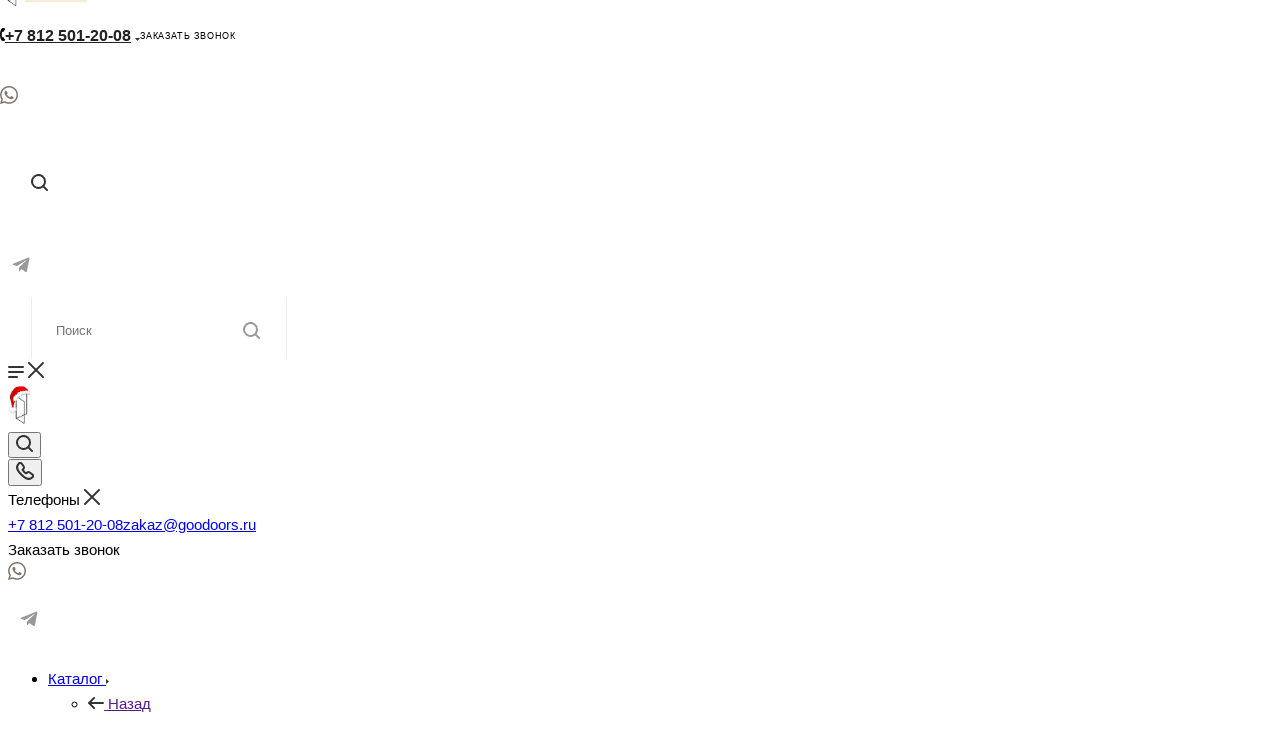

--- FILE ---
content_type: text/html; charset=UTF-8
request_url: https://goodoors.ru/projects/mezhkomnatnye-dveri/90u-profildors/
body_size: 43396
content:
<!DOCTYPE html>
<html xmlns="http://www.w3.org/1999/xhtml" xml:lang="ru" lang="ru"  >
<head>
<meta charset="UTF-8">
	<title>Установка двери Enica ESTET – примеры работ компании Линия Стиля</title>
    <meta name="description" content="Примеры и фотографии установки двери Enica ESTET, большой ассортимент дверей в наличии и под заказ в интернет-магазине дверей Линия Стиля." />
	<meta name="viewport" content="initial-scale=1.0, width=device-width" />
	<meta name="HandheldFriendly" content="true" />
	<meta name="yes" content="yes" />
	<meta name="apple-mobile-web-app-status-bar-style" content="black" />
	<meta name="SKYPE_TOOLBAR" content="SKYPE_TOOLBAR_PARSER_COMPATIBLE" />
	    <link rel="icon" type="image/x-icon" href="/bitrix/templates/aspro_max/favicon.ico" />
	    <script data-skip-moving="true">(function(w, d) {var v = w.frameCacheVars = {"CACHE_MODE":"HTMLCACHE","storageBlocks":[],"dynamicBlocks":{"4i19eW":"68b329da9893","basketitems-component-block":"d41d8cd98f00","header-auth-block1":"d41d8cd98f00","mobile-basket-with-compare-block1":"d41d8cd98f00","header-auth-block2":"d41d8cd98f00","header-basket-with-compare-block1":"d41d8cd98f00","header-basket-with-compare-block2":"d41d8cd98f00","header-auth-block3":"d41d8cd98f00","header-basket-with-compare-block3":"d41d8cd98f00","header-auth-block4":"d41d8cd98f00","mobile-auth-block1":"d41d8cd98f00","mobile-basket-with-compare-block2":"d41d8cd98f00","footer-subscribe":"d41d8cd98f00","8gJilP":"d41d8cd98f00","basketitems-block":"d41d8cd98f00","bottom-panel-block":"d41d8cd98f00"},"AUTO_UPDATE":true,"AUTO_UPDATE_TTL":0,"version":2};var inv = false;if (v.AUTO_UPDATE === false){if (v.AUTO_UPDATE_TTL && v.AUTO_UPDATE_TTL > 0){var lm = Date.parse(d.lastModified);if (!isNaN(lm)){var td = new Date().getTime();if ((lm + v.AUTO_UPDATE_TTL * 1000) >= td){w.frameRequestStart = false;w.preventAutoUpdate = true;return;}inv = true;}}else{w.frameRequestStart = false;w.preventAutoUpdate = true;return;}}var r = w.XMLHttpRequest ? new XMLHttpRequest() : (w.ActiveXObject ? new w.ActiveXObject("Microsoft.XMLHTTP") : null);if (!r) { return; }w.frameRequestStart = true;var m = v.CACHE_MODE; var l = w.location; var x = new Date().getTime();var q = "?bxrand=" + x + (l.search.length > 0 ? "&" + l.search.substring(1) : "");var u = l.protocol + "//" + l.host + l.pathname + q;r.open("GET", u, true);r.setRequestHeader("BX-ACTION-TYPE", "get_dynamic");r.setRequestHeader("X-Bitrix-Composite", "get_dynamic");r.setRequestHeader("BX-CACHE-MODE", m);r.setRequestHeader("BX-CACHE-BLOCKS", v.dynamicBlocks ? JSON.stringify(v.dynamicBlocks) : "");if (inv){r.setRequestHeader("BX-INVALIDATE-CACHE", "Y");}try { r.setRequestHeader("BX-REF", d.referrer || "");} catch(e) {}if (m === "APPCACHE"){r.setRequestHeader("BX-APPCACHE-PARAMS", JSON.stringify(v.PARAMS));r.setRequestHeader("BX-APPCACHE-URL", v.PAGE_URL ? v.PAGE_URL : "");}r.onreadystatechange = function() {if (r.readyState != 4) { return; }var a = r.getResponseHeader("BX-RAND");var b = w.BX && w.BX.frameCache ? w.BX.frameCache : false;if (a != x || !((r.status >= 200 && r.status < 300) || r.status === 304 || r.status === 1223 || r.status === 0)){var f = {error:true, reason:a!=x?"bad_rand":"bad_status", url:u, xhr:r, status:r.status};if (w.BX && w.BX.ready && b){BX.ready(function() {setTimeout(function(){BX.onCustomEvent("onFrameDataRequestFail", [f]);}, 0);});}w.frameRequestFail = f;return;}if (b){b.onFrameDataReceived(r.responseText);if (!w.frameUpdateInvoked){b.update(false);}w.frameUpdateInvoked = true;}else{w.frameDataString = r.responseText;}};r.send();var p = w.performance;if (p && p.addEventListener && p.getEntries && p.setResourceTimingBufferSize){var e = 'resourcetimingbufferfull';var h = function() {if (w.BX && w.BX.frameCache && w.BX.frameCache.frameDataInserted){p.removeEventListener(e, h);}else {p.setResourceTimingBufferSize(p.getEntries().length + 50);}};p.addEventListener(e, h);}})(window, document);</script>

<link href="/bitrix/templates/aspro_max/components/bitrix/news/projects/style.css?16141530772740"  rel="stylesheet" />
<link href="/bitrix/templates/aspro_max/css/animation/animate.min.css?161415307052789"  rel="stylesheet" />
<link href="/local/templates/.default/components/bitrix/news.detail/news/style.css?172587437939974"  rel="stylesheet" />
<link href="/bitrix/templates/aspro_max/vendor/css/bootstrap.css?1614156060114216"  data-template-style="true"  rel="stylesheet" />
<link href="/bitrix/templates/aspro_max/css/jquery.fancybox.min.css?161415307012936"  data-template-style="true"  rel="stylesheet" />
<link href="/bitrix/templates/aspro_max/vendor/css/carousel/owl/owl.carousel.css?16141560604744"  data-template-style="true"  rel="stylesheet" />
<link href="/bitrix/templates/aspro_max/vendor/css/carousel/owl/owl.theme.default.css?16141560601380"  data-template-style="true"  rel="stylesheet" />
<link href="/bitrix/templates/aspro_max/css/styles.css?1751027714174428"  data-template-style="true"  rel="stylesheet" />
<link href="/bitrix/templates/aspro_max/css/blocks/blocks.css?161458976518769"  data-template-style="true"  rel="stylesheet" />
<link href="/bitrix/templates/aspro_max/css/blocks/common.blocks/bottom-icons-panel/bottom-icons-panel.css?16145897451567"  data-template-style="true"  rel="stylesheet" />
<link href="/bitrix/templates/aspro_max/css/blocks/common.blocks/counter-state/counter-state.css?1614589745320"  data-template-style="true"  rel="stylesheet" />
<link href="/bitrix/templates/aspro_max/css/banners.css?161458973913096"  data-template-style="true"  rel="stylesheet" />
<link href="/bitrix/templates/aspro_max/css/menu.css?161458974570758"  data-template-style="true"  rel="stylesheet" />
<link href="/bitrix/templates/aspro_max/css/catalog.css?161458974510414"  data-template-style="true"  rel="stylesheet" />
<link href="/bitrix/templates/aspro_max/css/animation/animation_ext.css?16141530704934"  data-template-style="true"  rel="stylesheet" />
<link href="/bitrix/templates/aspro_max/css/left_block_main_page.css?161458973921557"  data-template-style="true"  rel="stylesheet" />
<link href="/bitrix/templates/aspro_max/css/stores.css?161458974010017"  data-template-style="true"  rel="stylesheet" />
<link href="/bitrix/templates/aspro_max/css/yandex_map.css?16145897407688"  data-template-style="true"  rel="stylesheet" />
<link href="/bitrix/templates/aspro_max/css/buy_services.css?161458977613146"  data-template-style="true"  rel="stylesheet" />
<link href="/bitrix/templates/aspro_max/css/header_fixed.css?161458974511151"  data-template-style="true"  rel="stylesheet" />
<link href="/bitrix/templates/aspro_max/ajax/ajax.css?1614153072326"  data-template-style="true"  rel="stylesheet" />
<link href="/bitrix/templates/aspro_max/css/OverlayScrollbars.css?161415307023419"  data-template-style="true"  rel="stylesheet" />
<link href="/local/templates/.default/components/bitrix/search.title/corp/style.css?16142593801382"  data-template-style="true"  rel="stylesheet" />
<link href="/local/templates/.default/components/bitrix/menu/top_catalog_wide/style.css?161417064083"  data-template-style="true"  rel="stylesheet" />
<link href="/bitrix/templates/aspro_max/components/bitrix/breadcrumb/main/style.css?16145897451727"  data-template-style="true"  rel="stylesheet" />
<link href="/bitrix/templates/aspro_max/components/aspro/com.banners.max/float_banners/style.css?16145897454815"  data-template-style="true"  rel="stylesheet" />
<link href="/bitrix/templates/aspro_max/css/footer.css?161458977327999"  data-template-style="true"  rel="stylesheet" />
<link href="/bitrix/components/aspro/marketing.popup.max/templates/.default/style.css?16145897766120"  data-template-style="true"  rel="stylesheet" />
<link href="/bitrix/templates/aspro_max/styles.css?174176657417193"  data-template-style="true"  rel="stylesheet" />
<link href="/bitrix/templates/aspro_max/template_styles.css?1751027623437428"  data-template-style="true"  rel="stylesheet" />
<link href="/bitrix/templates/aspro_max/css/header.css?161458974529186"  data-template-style="true"  rel="stylesheet" />
<link href="/bitrix/templates/aspro_max/css/media.css?1691674500192227"  data-template-style="true"  rel="stylesheet" />
<link href="/bitrix/templates/aspro_max/vendor/fonts/font-awesome/css/font-awesome.min.css?161415606031000"  data-template-style="true"  rel="stylesheet" />
<link href="/bitrix/templates/aspro_max/css/print.css?161458977623580"  data-template-style="true"  rel="stylesheet" />
<link href="/bitrix/templates/aspro_max/css/h1-normal.css?161415307039"  data-template-style="true"  rel="stylesheet" />
<link href="/bitrix/templates/aspro_max/css/round-elements.css?16141530691503"  data-template-style="true"  rel="stylesheet" />
<link href="/bitrix/templates/aspro_max/themes/custom_s1/theme.css?175705814054528"  data-template-style="true"  rel="stylesheet" />
<link href="/bitrix/templates/aspro_max/bg_color/light/bgcolors.css?161458978262"  data-template-style="true"  rel="stylesheet" />
<link href="/bitrix/templates/aspro_max/css/widths/width-2.css?16145897734886"  data-template-style="true"  rel="stylesheet" />
<link href="/bitrix/templates/aspro_max/css/fonts/font-10.css?16141530701097"  data-template-style="true"  rel="stylesheet" />
<link href="/bitrix/templates/aspro_max/css/custom.css?176286058629894"  data-template-style="true"  rel="stylesheet" />
<link href="/bitrix/components/aspro/theme.max/css/user_font_s1.css?1757058131163"  data-template-style="true"  rel="stylesheet" />
    <script>if(!window.BX)window.BX={};if(!window.BX.message)window.BX.message=function(mess){if(typeof mess==='object'){for(let i in mess) {BX.message[i]=mess[i];} return true;}};</script>
<script>(window.BX||top.BX).message({"JS_CORE_LOADING":"Загрузка...","JS_CORE_NO_DATA":"- Нет данных -","JS_CORE_WINDOW_CLOSE":"Закрыть","JS_CORE_WINDOW_EXPAND":"Развернуть","JS_CORE_WINDOW_NARROW":"Свернуть в окно","JS_CORE_WINDOW_SAVE":"Сохранить","JS_CORE_WINDOW_CANCEL":"Отменить","JS_CORE_WINDOW_CONTINUE":"Продолжить","JS_CORE_H":"ч","JS_CORE_M":"м","JS_CORE_S":"с","JSADM_AI_HIDE_EXTRA":"Скрыть лишние","JSADM_AI_ALL_NOTIF":"Показать все","JSADM_AUTH_REQ":"Требуется авторизация!","JS_CORE_WINDOW_AUTH":"Войти","JS_CORE_IMAGE_FULL":"Полный размер"});</script>
<script src="/bitrix/js/main/core/core.js?1723459457498410"></script>
<script>BX.Runtime.registerExtension({"name":"main.core","namespace":"BX","loaded":true});</script>
<script>BX.setJSList(["\/bitrix\/js\/main\/core\/core_ajax.js","\/bitrix\/js\/main\/core\/core_promise.js","\/bitrix\/js\/main\/polyfill\/promise\/js\/promise.js","\/bitrix\/js\/main\/loadext\/loadext.js","\/bitrix\/js\/main\/loadext\/extension.js","\/bitrix\/js\/main\/polyfill\/promise\/js\/promise.js","\/bitrix\/js\/main\/polyfill\/find\/js\/find.js","\/bitrix\/js\/main\/polyfill\/includes\/js\/includes.js","\/bitrix\/js\/main\/polyfill\/matches\/js\/matches.js","\/bitrix\/js\/ui\/polyfill\/closest\/js\/closest.js","\/bitrix\/js\/main\/polyfill\/fill\/main.polyfill.fill.js","\/bitrix\/js\/main\/polyfill\/find\/js\/find.js","\/bitrix\/js\/main\/polyfill\/matches\/js\/matches.js","\/bitrix\/js\/main\/polyfill\/core\/dist\/polyfill.bundle.js","\/bitrix\/js\/main\/core\/core.js","\/bitrix\/js\/main\/polyfill\/intersectionobserver\/js\/intersectionobserver.js","\/bitrix\/js\/main\/lazyload\/dist\/lazyload.bundle.js","\/bitrix\/js\/main\/polyfill\/core\/dist\/polyfill.bundle.js","\/bitrix\/js\/main\/parambag\/dist\/parambag.bundle.js"]);
</script>
<script>BX.Runtime.registerExtension({"name":"ui.dexie","namespace":"BX.Dexie3","loaded":true});</script>
<script>BX.Runtime.registerExtension({"name":"ls","namespace":"window","loaded":true});</script>
<script>BX.Runtime.registerExtension({"name":"fx","namespace":"window","loaded":true});</script>
<script>BX.Runtime.registerExtension({"name":"fc","namespace":"window","loaded":true});</script>
<script>BX.Runtime.registerExtension({"name":"pull.protobuf","namespace":"BX","loaded":true});</script>
<script>BX.Runtime.registerExtension({"name":"rest.client","namespace":"window","loaded":true});</script>
<script>(window.BX||top.BX).message({"pull_server_enabled":"N","pull_config_timestamp":0,"pull_guest_mode":"N","pull_guest_user_id":0});(window.BX||top.BX).message({"PULL_OLD_REVISION":"Для продолжения корректной работы с сайтом необходимо перезагрузить страницу."});</script>
<script>BX.Runtime.registerExtension({"name":"pull.client","namespace":"BX","loaded":true});</script>
<script>BX.Runtime.registerExtension({"name":"pull","namespace":"window","loaded":true});</script>
<script type="extension/settings" data-extension="currency.currency-core">{"region":"ru"}</script>
<script>BX.Runtime.registerExtension({"name":"currency.currency-core","namespace":"BX.Currency","loaded":true});</script>
<script>BX.Runtime.registerExtension({"name":"currency","namespace":"window","loaded":true});</script>
<script>(window.BX||top.BX).message({"LANGUAGE_ID":"ru","FORMAT_DATE":"DD.MM.YYYY","FORMAT_DATETIME":"DD.MM.YYYY HH:MI:SS","COOKIE_PREFIX":"BITRIX_SM","SERVER_TZ_OFFSET":"-18000","UTF_MODE":"Y","SITE_ID":"s1","SITE_DIR":"\/"});</script>

<script src="/bitrix/js/ui/dexie/dist/dexie3.bundle.js?1723458726187520"></script>
<script src="/bitrix/js/main/core/core_ls.js?161415308810430"></script>
<script src="/bitrix/js/main/core/core_fx.js?161415308816888"></script>
<script src="/bitrix/js/main/core/core_frame_cache.js?172345939517037"></script>
<script src="/bitrix/js/pull/protobuf/protobuf.js?1614153078274055"></script>
<script src="/bitrix/js/pull/protobuf/model.js?161415307870928"></script>
<script src="/bitrix/js/rest/client/rest.client.js?161458956317414"></script>
<script src="/bitrix/js/pull/client/pull.client.js?172345864183503"></script>
<script src="/bitrix/js/main/ajax.js?161415308635509"></script>
<script src="/bitrix/js/currency/currency-core/dist/currency-core.bundle.js?17234585518800"></script>
<script src="/bitrix/js/currency/core_currency.js?17234585511181"></script>
<script data-skip-moving='true'>window['asproRecaptcha'] = {params: {'recaptchaColor':'','recaptchaLogoShow':'','recaptchaSize':'','recaptchaBadge':'','recaptchaLang':'ru'},key: '6LfiFd0ZAAAAAOW2zSzdSiqsqACMxHNYXjSYNQXN',ver: '3'};</script>
<script data-skip-moving='true'>!function(c,t,n,p){function s(e){var a=t.getElementById(e);if(a&&!(a.className.indexOf("g-recaptcha")<0)&&c.grecaptcha)if("3"==c[p].ver)a.innerHTML='<textarea class="g-recaptcha-response" style="display:none;resize:0;" name="g-recaptcha-response"></textarea>',grecaptcha.ready(function(){grecaptcha.execute(c[p].key,{action:"maxscore"}).then(function(e){a.innerHTML='<textarea class="g-recaptcha-response" style="display:none;resize:0;" name="g-recaptcha-response">'+e+"</textarea>"})});else{if(a.children.length)return;var r=grecaptcha.render(e,{sitekey:c[p].key+"",theme:c[p].params.recaptchaColor+"",size:c[p].params.recaptchaSize+"",callback:"onCaptchaVerify"+c[p].params.recaptchaSize,badge:c[p].params.recaptchaBadge});$(a).attr("data-widgetid",r)}}c.onLoadRenderRecaptcha=function(){var e=[];for(var a in c[n].args)if(c[n].args.hasOwnProperty(a)){var r=c[n].args[a][0];-1==e.indexOf(r)&&(e.push(r),s(r))}c[n]=function(e){s(e)}},c[n]=c[n]||function(){var e,a,r;c[n].args=c[n].args||[],c[n].args.push(arguments),a="recaptchaApiLoader",(e=t).getElementById(a)||((r=e.createElement("script")).id=a,r.src="//www.google.com/recaptcha/api.js?hl="+c[p].params.recaptchaLang+"&onload=onLoadRenderRecaptcha&render="+("3"==c[p].ver?c[p].key:"explicit"),e.head.appendChild(r))}}(window,document,"renderRecaptchaById","asproRecaptcha");</script>
<script data-skip-moving='true'>!function(){function d(a){for(var e=a;e;)if("form"===(e=e.parentNode).nodeName.toLowerCase())return e;return null}function i(a){var e=[],t=null,n=!1;void 0!==a&&(n=null!==a),t=n?a.getElementsByTagName("input"):document.getElementsByName("captcha_word");for(var r=0;r<t.length;r++)"captcha_word"===t[r].name&&e.push(t[r]);return e}function l(a){for(var e=[],t=a.getElementsByTagName("img"),n=0;n<t.length;n++)!/\/bitrix\/tools\/captcha.php\?(captcha_code|captcha_sid)=[^>]*?/i.test(t[n].src)&&"captcha"!==t[n].id||e.push(t[n]);return e}function h(a){var e="recaptcha-dynamic-"+(new Date).getTime();if(null!==document.getElementById(e)){for(var t=null;t=Math.floor(65535*Math.random()),null!==document.getElementById(e+t););e+=t}var n=document.createElement("div");n.id=e,n.className="g-recaptcha",n.attributes["data-sitekey"]=window.asproRecaptcha.key,a.parentNode&&(a.parentNode.className+=" recaptcha_text",a.parentNode.replaceChild(n,a)),"3"==window.asproRecaptcha.ver&&(a.closest(".captcha-row").style.display="none"),renderRecaptchaById(e)}function a(){for(var a,e,t,n,r=function(){var a=i(null);if(0===a.length)return[];for(var e=[],t=0;t<a.length;t++){var n=d(a[t]);null!==n&&e.push(n)}return e}(),c=0;c<r.length;c++){var o=r[c],p=i(o);if(0!==p.length){var s=l(o);if(0!==s.length){for(a=0;a<p.length;a++)h(p[a]);for(a=0;a<s.length;a++)t=s[a],n="[data-uri]",t.attributes.src=n,t.style.display="none","src"in t&&(t.parentNode&&-1===t.parentNode.className.indexOf("recaptcha_tmp_img")&&(t.parentNode.className+=" recaptcha_tmp_img"),t.src=n);e=o,"function"==typeof $&&$(e).find(".captcha-row label > span").length&&$(e).find(".captcha-row label > span").html(BX.message("RECAPTCHA_TEXT")+' <span class="star">*</span>')}}}}document.addEventListener?document.addEventListener("DOMNodeInserted",function(){try{return(function(){if("undefined"!=typeof renderRecaptchaById)for(var a=document.getElementsByClassName("g-recaptcha"),e=0;e<a.length;e++){var t=a[e];if(0===t.innerHTML.length){var n=t.id;if("string"==typeof n&&0!==n.length){if("3"==window.asproRecaptcha.ver)t.closest(".captcha-row").style.display="none";else if("function"==typeof $){var r=$(t).closest(".captcha-row");r.length&&(r.addClass(window.asproRecaptcha.params.recaptchaSize+" logo_captcha_"+window.asproRecaptcha.params.recaptchaLogoShow+" "+window.asproRecaptcha.params.recaptchaBadge),r.find(".captcha_image").addClass("recaptcha_tmp_img"),r.find(".captcha_input").addClass("recaptcha_text"),"invisible"!==window.asproRecaptcha.params.recaptchaSize&&(r.find("input.recaptcha").length||$('<input type="text" class="recaptcha" value="" />').appendTo(r)))}renderRecaptchaById(n)}}}}(),window.renderRecaptchaById&&window.asproRecaptcha&&window.asproRecaptcha.key)?(a(),!0):(console.error("Bad captcha keys or module error"),!0)}catch(a){return console.error(a),!0}},!1):console.warn("Your browser does not support dynamic ReCaptcha replacement")}();</script>
<script>
					(function () {
						"use strict";
						var counter = function ()
						{
							var cookie = (function (name) {
								var parts = ("; " + document.cookie).split("; " + name + "=");
								if (parts.length == 2) {
									try {return JSON.parse(decodeURIComponent(parts.pop().split(";").shift()));}
									catch (e) {}
								}
							})("BITRIX_CONVERSION_CONTEXT_s1");
							if (cookie && cookie.EXPIRE >= BX.message("SERVER_TIME"))
								return;
							var request = new XMLHttpRequest();
							request.open("POST", "/bitrix/tools/conversion/ajax_counter.php", true);
							request.setRequestHeader("Content-type", "application/x-www-form-urlencoded");
							request.send(
								"SITE_ID="+encodeURIComponent("s1")+
								"&sessid="+encodeURIComponent(BX.bitrix_sessid())+
								"&HTTP_REFERER="+encodeURIComponent(document.referrer)
							);
						};
						if (window.frameRequestStart === true)
							BX.addCustomEvent("onFrameDataReceived", counter);
						else
							BX.ready(counter);
					})();
				</script>
<link href="https://fonts.googleapis.com/css2?family=Raleway&display=swap"  rel="preload" as="font" crossorigin>
<link href="https://fonts.googleapis.com/css2?family=Raleway&display=swap"  rel="stylesheet">
<script>window.lazySizesConfig = window.lazySizesConfig || {};lazySizesConfig.loadMode = 2;lazySizesConfig.expand = 100;lazySizesConfig.expFactor = 1;lazySizesConfig.hFac = 0.1;window.lazySizesConfig.lazyClass = "lazy";</script>
					<script data-skip-moving="true" src="/bitrix/js/aspro.max/jquery-2.1.3.min.js"></script>
					<script data-skip-moving="true" src="/bitrix/templates/aspro_max/js/speed.js?=1614589769"></script>
<link rel="shortcut icon" href="/favicon.ico" type="image/x-icon" />
<link rel="apple-touch-icon" sizes="180x180" href="/upload/dev2fun.imagecompress/webp/CMax/26e/y7s8t9dehgupd04tadpx36k722rgo1q1/favicon1.webp" />
<script>BX.message({'PHONE':'Телефон','FAST_VIEW':'Быстрый просмотр','TABLES_SIZE_TITLE':'Подбор размера','SOCIAL':'Социальные сети','DESCRIPTION':'Описание магазина','ITEMS':'Товары','LOGO':'Логотип','REGISTER_INCLUDE_AREA':'Текст о регистрации','AUTH_INCLUDE_AREA':'Текст об авторизации','FRONT_IMG':'Изображение компании','EMPTY_CART':'пуста','CATALOG_VIEW_MORE':'... Показать все','CATALOG_VIEW_LESS':'... Свернуть','JS_REQUIRED':'Заполните это поле','JS_FORMAT':'Неверный формат','JS_FILE_EXT':'Недопустимое расширение файла','JS_PASSWORD_COPY':'Пароли не совпадают','JS_PASSWORD_LENGTH':'Минимум 6 символов','JS_ERROR':'Неверно заполнено поле','JS_FILE_SIZE':'Максимальный размер 5мб','JS_FILE_BUTTON_NAME':'Выберите файл','JS_FILE_DEFAULT':'Прикрепите файл','JS_DATE':'Некорректная дата','JS_DATETIME':'Некорректная дата/время','JS_REQUIRED_LICENSES':'Согласитесь с условиями','JS_REQUIRED_OFFER':'Согласитесь с условиями','LICENSE_PROP':'Согласие на обработку персональных данных','LOGIN_LEN':'Введите минимум {0} символа','FANCY_CLOSE':'Закрыть','FANCY_NEXT':'Следующий','FANCY_PREV':'Предыдущий','TOP_AUTH_REGISTER':'Регистрация','CALLBACK':'Заказать звонок','ASK':'Задать вопрос','REVIEW':'Оставить отзыв','S_CALLBACK':'Заказать звонок','UNTIL_AKC':'До конца акции','TITLE_QUANTITY_BLOCK':'Остаток','TITLE_QUANTITY':'шт','TOTAL_SUMM_ITEM':'Общая стоимость ','SUBSCRIBE_SUCCESS':'Вы успешно подписались','RECAPTCHA_TEXT':'Подтвердите, что вы не робот','JS_RECAPTCHA_ERROR':'Пройдите проверку','COUNTDOWN_SEC':'сек','COUNTDOWN_MIN':'мин','COUNTDOWN_HOUR':'час','COUNTDOWN_DAY0':'дн','COUNTDOWN_DAY1':'дн','COUNTDOWN_DAY2':'дн','COUNTDOWN_WEAK0':'Недель','COUNTDOWN_WEAK1':'Неделя','COUNTDOWN_WEAK2':'Недели','COUNTDOWN_MONTH0':'Месяцев','COUNTDOWN_MONTH1':'Месяц','COUNTDOWN_MONTH2':'Месяца','COUNTDOWN_YEAR0':'Лет','COUNTDOWN_YEAR1':'Год','COUNTDOWN_YEAR2':'Года','COUNTDOWN_COMPACT_SEC':'с','COUNTDOWN_COMPACT_MIN':'м','COUNTDOWN_COMPACT_HOUR':'ч','COUNTDOWN_COMPACT_DAY':'д','COUNTDOWN_COMPACT_WEAK':'н','COUNTDOWN_COMPACT_MONTH':'м','COUNTDOWN_COMPACT_YEAR0':'л','COUNTDOWN_COMPACT_YEAR1':'г','CATALOG_PARTIAL_BASKET_PROPERTIES_ERROR':'Заполнены не все свойства у добавляемого товара','CATALOG_EMPTY_BASKET_PROPERTIES_ERROR':'Выберите свойства товара, добавляемые в корзину в параметрах компонента','CATALOG_ELEMENT_NOT_FOUND':'Элемент не найден','ERROR_ADD2BASKET':'Ошибка добавления товара в корзину','CATALOG_SUCCESSFUL_ADD_TO_BASKET':'Успешное добавление товара в корзину','ERROR_BASKET_TITLE':'Ошибка корзины','ERROR_BASKET_PROP_TITLE':'Выберите свойства, добавляемые в корзину','ERROR_BASKET_BUTTON':'Выбрать','BASKET_TOP':'Корзина в шапке','ERROR_ADD_DELAY_ITEM':'Ошибка отложенной корзины','VIEWED_TITLE':'Ранее вы смотрели','VIEWED_BEFORE':'Ранее вы смотрели','BEST_TITLE':'Лучшие предложения','CT_BST_SEARCH_BUTTON':'Поиск','CT_BST_SEARCH2_BUTTON':'Найти','BASKET_PRINT_BUTTON':'Распечатать','BASKET_CLEAR_ALL_BUTTON':'Очистить','BASKET_QUICK_ORDER_BUTTON':'Быстрый заказ','BASKET_CONTINUE_BUTTON':'Продолжить покупки','BASKET_ORDER_BUTTON':'Оформить заказ','SHARE_BUTTON':'Поделиться','BASKET_CHANGE_TITLE':'Ваш заказ','BASKET_CHANGE_LINK':'Изменить','MORE_INFO_SKU':'Купить','FROM':'от','BEFORE':'до','TITLE_BLOCK_VIEWED_NAME':'Ранее вы смотрели','T_BASKET':'Корзина','FILTER_EXPAND_VALUES':'Показать все','FILTER_HIDE_VALUES':'Свернуть','FULL_ORDER':'Полный заказ','CUSTOM_COLOR_CHOOSE':'Выбрать','CUSTOM_COLOR_CANCEL':'Отмена','S_MOBILE_MENU':'Меню','MAX_T_MENU_BACK':'Назад','MAX_T_MENU_CALLBACK':'Обратная связь','MAX_T_MENU_CONTACTS_TITLE':'Будьте на связи','SEARCH_TITLE':'Поиск','SOCIAL_TITLE':'Оставайтесь на связи','HEADER_SCHEDULE':'Время работы','SEO_TEXT':'SEO описание','COMPANY_IMG':'Картинка компании','COMPANY_TEXT':'Описание компании','CONFIG_SAVE_SUCCESS':'Настройки сохранены','CONFIG_SAVE_FAIL':'Ошибка сохранения настроек','ITEM_ECONOMY':'Экономия','ITEM_ARTICLE':'Артикул: ','JS_FORMAT_ORDER':'имеет неверный формат','JS_BASKET_COUNT_TITLE':'В корзине товаров на SUMM','POPUP_VIDEO':'Видео','POPUP_GIFT_TEXT':'Нашли что-то особенное? Намекните другу о подарке!','ORDER_FIO_LABEL':'Ф.И.О.','ORDER_PHONE_LABEL':'Телефон','ORDER_REGISTER_BUTTON':'Регистрация','PRICES_TYPE':'Варианты цен','FILTER_HELPER_VALUES':' знач.','SHOW_MORE_SCU_MAIN':'Еще #COUNT#','SHOW_MORE_SCU_1':'предложение','SHOW_MORE_SCU_2':'предложения','SHOW_MORE_SCU_3':'предложений','PARENT_ITEM_NOT_FOUND':'Не найден основной товар для услуги в корзине. Обновите страницу и попробуйте снова.'})</script>
<link rel="preconnect" href="https://fonts.googleapis.com"><link rel="preconnect" href="https://fonts.gstatic.com" crossorigin><link href="https://fonts.googleapis.com/css2?family=Raleway:wght@700&display=swap" rel="stylesheet">
<meta property="og:description" content="Примеры и фотографии установки двери Enica ESTET, большой ассортимент дверей в наличии и под заказ в интернет-магазине дверей Линия Стиля." />
<meta property="og:image" content="https://goodoors.ru:443/upload/dev2fun.imagecompress/webp/iblock/054/054e09a5aeaea17a3277a6c6a2bb584b.webp" />
<link rel="image_src" href="https://goodoors.ru:443/upload/dev2fun.imagecompress/webp/iblock/054/054e09a5aeaea17a3277a6c6a2bb584b.webp"  />
<meta property="og:title" content="Установка двери Enica ESTET – примеры работ компании Линия Стиля" />
<meta property="og:type" content="website" />
<meta property="og:url" content="https://goodoors.ru:443/projects/mezhkomnatnye-dveri/90u-profildors/" />

    <script src="/local/templates/.default/js/functions.ext.js?169261401826072"></script>
<script src="/bitrix/templates/aspro_max/js/goals.js?17403829053573"></script>
<script src="/bitrix/templates/aspro_max/js/cookieconsent.min.js?174844216044468"></script>
<script src="/bitrix/templates/aspro_max/js/observer.js?16141604407026"></script>
<script src="/bitrix/templates/aspro_max/js/lazysizes.min.js?16141560607889"></script>
<script src="/bitrix/templates/aspro_max/js/ls.unveilhooks.min.js?16141560601467"></script>
<script src="/bitrix/templates/aspro_max/js/jqModal.js?161416038011178"></script>
<script src="/bitrix/templates/aspro_max/vendor/js/bootstrap.js?161415606027908"></script>
<script src="/bitrix/templates/aspro_max/vendor/js/jquery.appear.js?16143330003188"></script>
<script src="/bitrix/templates/aspro_max/vendor/js/ripple.min.js?16141560601624"></script>
<script src="/bitrix/templates/aspro_max/vendor/js/velocity/velocity.min.js?161780224248651"></script>
<script src="/bitrix/templates/aspro_max/vendor/js/velocity/velocity.ui.min.js?161458560059790"></script>
<script src="/bitrix/templates/aspro_max/js/browser.js?16141560601032"></script>
<script src="/bitrix/templates/aspro_max/js/jquery.fancybox.min.js?161434764068253"></script>
<script src="/bitrix/templates/aspro_max/js/jquery.flexslider.js?161433342057384"></script>
<script src="/bitrix/templates/aspro_max/js/jquery.uniform.min.js?16141560608308"></script>
<script src="/bitrix/templates/aspro_max/vendor/js/carousel/owl/owl.carousel.js?161416038091210"></script>
<script src="/bitrix/templates/aspro_max/vendor/js/moment.min.js?161434806058862"></script>
<script src="/bitrix/templates/aspro_max/vendor/js/sticky-sidebar.js?161416044025989"></script>
<script src="/bitrix/templates/aspro_max/js/jquery.validate.min.js?161434866024430"></script>
<script src="/bitrix/templates/aspro_max/js/aspro_animate_open_fancy.js?16141560601916"></script>
<script src="/bitrix/templates/aspro_max/js/jquery.inputmask.bundle.min.js?161415606070933"></script>
<script src="/bitrix/templates/aspro_max/js/jquery.easing.1.3.js?16141560608095"></script>
<script src="/bitrix/templates/aspro_max/js/equalize.min.js?1614156060588"></script>
<script src="/bitrix/templates/aspro_max/js/jquery.alphanumeric.js?16141560601972"></script>
<script src="/bitrix/templates/aspro_max/js/jquery.cookie.js?16141560603066"></script>
<script src="/bitrix/templates/aspro_max/js/jquery.plugin.min.js?16141560603181"></script>
<script src="/bitrix/templates/aspro_max/js/jquery.countdown.min.js?161415606013137"></script>
<script src="/bitrix/templates/aspro_max/js/jquery.countdown-ru.js?16141560601885"></script>
<script src="/bitrix/templates/aspro_max/js/jquery.ikSelect.js?161415606032030"></script>
<script src="/bitrix/templates/aspro_max/js/jquery.mobile.custom.touch.min.js?16141560607784"></script>
<script src="/bitrix/templates/aspro_max/js/jquery.dotdotdot.js?16141560605908"></script>
<script src="/bitrix/templates/aspro_max/js/rating_likes.js?161415606010797"></script>
<script src="/bitrix/templates/aspro_max/js/buy_services.js?16141604405772"></script>
<script src="/bitrix/templates/aspro_max/js/mobile.js?161416038025196"></script>
<script src="/bitrix/templates/aspro_max/js/jquery.mousewheel.min.js?16141603802609"></script>
<script src="/bitrix/templates/aspro_max/js/scrollTabs.js?161416038012625"></script>
<script src="/bitrix/templates/aspro_max/js/main.js?1757064650318346"></script>
<script src="/bitrix/templates/aspro_max/js/blocks/blocks.js?16141604408654"></script>
<script src="/bitrix/templates/aspro_max/js/jquery.overlayScrollbars.min.js?161416926042602"></script>
<script src="/bitrix/components/bitrix/search.title/script.js?16141009049847"></script>
<script src="/local/templates/.default/components/bitrix/search.title/mega_menu/script.js?161425944010242"></script>
<script src="/local/templates/.default/components/bitrix/menu/top_content_row/script.js?1614156180141"></script>
<script src="/local/templates/.default/components/bitrix/search.title/corp/script.js?161425950010535"></script>
<script src="/local/templates/.default/components/bitrix/menu/top_catalog_wide/script.js?1614156180116"></script>
<script src="/bitrix/components/aspro/marketing.popup.max/templates/.default/script.js?16145897761756"></script>
<script src="/local/templates/.default/components/bitrix/search.title/fixed/script.js?161425950010324"></script>
<script src="/bitrix/templates/aspro_max/js/custom.js?175742154613484"></script>
<script src="/bitrix/templates/aspro_max/components/bitrix/news/projects/script.js?16141530771034"></script>
<script src="/local/templates/.default/components/bitrix/news.detail/news/script.js?17258743792140"></script>
<script src="/local/templates/.default/components/bitrix/subscribe.edit/footer/script.js?1614153072113"></script>
            
		<script>
			document.addEventListener('DOMContentLoaded', () => {
				let cookieconsentLoad = 0;
				let insertionPoint = document.querySelector('#scripts');
				if (!insertionPoint) {
					console.warn("Элемент #scripts не найден. Скрипт cookieconsent будет добавлен в конец body.");
					insertionPoint = document.body;
				}
				const loadCookieConsent = function(event) {
					if (cookieconsentLoad === 0) {
						cookieconsentLoad = 1;
						// Удаляем обработчики событий после первого срабатывания
						document.removeEventListener('mousedown', loadCookieConsent);
						document.removeEventListener('keydown', loadCookieConsent);
						document.removeEventListener('touchstart', loadCookieConsent);
						document.removeEventListener('scroll', loadCookieConsent);
						document.removeEventListener('mousemove', loadCookieConsent);
						document.removeEventListener('wheel', loadCookieConsent);
						const script = document.createElement('script');
						script.src = "/bitrix/templates/aspro_max/js/cookieconsent.min.js";
						script.onload = function() {
							if (sessionStorage.getItem('cookie_allow') !== '1') {
								const palettes = {
									site: { 
										"popup": { "background": "#f9f9fa", "text": "#000" }, 
										"button": { 
											"background": "#8d837b", 
											"border": "#8d837b", 
											"text": "#fff", 
											padding: '5px 20px' 
										} 
									}
								};
								const CookieConsent = window.CookieConsent;
								const cookie_show = new CookieConsent({
									type: 'opt-in',
									theme: 'block',
									palette: palettes.site,
									position: 'bottom',
									content: {
										header: 'Управление файлами cookie',
										message: 'Для улучшения работы сайт может собирать данные, используя cookies и сервис "Яндекс.Метрика". Это соответствует политике в отношении <a href="/include/politika-obrabotki-personalnykh-dannykh.php" target="_blank"> персональных данных </a>. Продолжая работу на сайте вы даёте согласие на обработку <a href="/include/politika-obrabotki-personalnykh-dannykh.php" target="_blank"> персональных данных </a>. Файлы cookie можно отключить в настройках Вашего браузера.',
										dismiss: 'Отклонить',
										allow: 'Соглашаюсь',
										deny: 'Отклонить',
										link: 'Подробнее',
										href: '/include/politika-obrabotki-personalnykh-dannykh.php',
										close: '❌',
										policy: 'Политика конфиденциальности',
										target: '_blank',
									},
									layout: 'basic-header',
									cookie: {
										domain: 'goodoors.ru',
										secure: true,
										name: 'cookieconsent_status',
										path: '/',
										expiryDays: 365
									},
									showLink: true,
									revokable: false,
									revoke: {
										expires: 365,
										days: 365,
										all: true
									},
									law: {
										regionalLaw: false,
										countryCode: 'RU'
									},
									location: false,
									dismissOnScroll: false,
									dismissOnTimeout: false,
									dismissOnWindowClick: false,
									dismissOnLinkClick: false,
									dismissOnKeyPress: false,
								});
								document.querySelector('.cc-ALLOW')?.addEventListener('click', function() {
									if (typeof cookie_show !== 'undefined' && cookie_show && typeof CookieConsent !== 'undefined' && CookieConsent) {
										cookie_show.setStatuses(CookieConsent.ALLOW);
										cookie_show.close();
										cookie_show.destroy();
									}
									sessionStorage.setItem('cookie_allow', '1');
								});
								cookie_show.on("initialized", (status) => console.log('cookieconsent initialized'));
								cookie_show.on("error", console.error);
							}
						};
						script.onerror = function() {
							console.error('Ошибка загрузки cookieconsent.min.js');
						};
						insertionPoint.appendChild(script);
					}
				};
				// Добавляем обработчики событий
				document.addEventListener('mousedown', loadCookieConsent);
				document.addEventListener('keydown', loadCookieConsent);
				document.addEventListener('touchstart', loadCookieConsent);
				document.addEventListener('scroll', loadCookieConsent);
				document.addEventListener('mousemove', loadCookieConsent);
				document.addEventListener('wheel', loadCookieConsent);
			})
		</script>
		<style>
			.cc-window{
				z-index: 9999999999 !important;
				border: 2px solid #5e4840;
				border-radius: 5px;
				margin: 5px;
				max-width: calc(100% - 10px);
				right: 20px;
			}
			.cc-window a {
				font-family: inherit;
			}
			.cc-window.cc-banner{
				padding: 5px 15px !important;
			}
			.cc-header{
				font-size: 16px;
			}
			.cc-message{
				font-size: 14px;
			}
			@media (max-width: 1023.98px) {
				.cc-window.cc-banner {
					flex-direction: column;
					align-items: unset;
				}
			}
		</style>
</head>
<body class=" site_s1  fill_bg_n catalog-delayed-btn-" id="main" data-site="/">
		
	<div id="panel"></div>
	<div id="bxdynamic_4i19eW_start" style="display:none"></div>
<div id="bxdynamic_4i19eW_end" style="display:none"></div>				<div id="bxdynamic_basketitems-component-block_start" style="display:none"></div><div id="bxdynamic_basketitems-component-block_end" style="display:none"></div>						<div class="cd-modal-bg"></div>
		<script data-skip-moving="true">
			var solutionName = 'arMaxOptions';
		</script>
		<script src="/bitrix/templates/aspro_max/js/setTheme.php?site_id=s1&site_dir=/" data-skip-moving="true"></script>
		<script>
		window.onload=function(){
			window.basketJSParams = window.basketJSParams || [];
					}
		BX.message({'MIN_ORDER_PRICE_TEXT':'<b>Минимальная сумма заказа #PRICE#<\/b><br/>Пожалуйста, добавьте еще товаров в корзину','LICENSES_TEXT':'Соглашаюсь на обработку персональных данных в соответствии с <a href=\"/include/licenses_detail.php\" target=\"_blank\">политикой конфиденциальности<\/a>'});
		arAsproOptions.PAGES.FRONT_PAGE = window[solutionName].PAGES.FRONT_PAGE = "";
		arAsproOptions.PAGES.BASKET_PAGE = window[solutionName].PAGES.BASKET_PAGE = "";
		arAsproOptions.PAGES.ORDER_PAGE = window[solutionName].PAGES.ORDER_PAGE = "";
		arAsproOptions.PAGES.PERSONAL_PAGE = window[solutionName].PAGES.PERSONAL_PAGE = "";
		arAsproOptions.PAGES.CATALOG_PAGE = window[solutionName].PAGES.CATALOG_PAGE = "";
		</script>
					<div class="wrapper1  header_bgcolored long_header colored_header with_left_block  basket_normal basket_fill_WHITE side_RIGHT block_side_NORMAL catalog_icons_N banner_auto with_fast_view mheader-v1 header-v10_custom header-font-lower_N regions_N title_position_LEFT fill_ footer-v4 front-vindex1 mfixed_Y mfixed_view_always title-v3 lazy_Y with_phones normal-catalog-img landing-normal big-banners-mobile-normal bottom-icons-panel-Y compact-breadcrumbs-N catalog-delayed-btn-Y  ">

<div class="mega_fixed_menu">
	<div class="maxwidth-theme">
		<svg class="svg svg-close" width="14" height="14" viewBox="0 0 14 14">
		  <path data-name="Rounded Rectangle 568 copy 16" d="M1009.4,953l5.32,5.315a0.987,0.987,0,0,1,0,1.4,1,1,0,0,1-1.41,0L1008,954.4l-5.32,5.315a0.991,0.991,0,0,1-1.4-1.4L1006.6,953l-5.32-5.315a0.991,0.991,0,0,1,1.4-1.4l5.32,5.315,5.31-5.315a1,1,0,0,1,1.41,0,0.987,0.987,0,0,1,0,1.4Z" transform="translate(-1001 -946)"></path>
		</svg>
		<i class="svg svg-close mask arrow"></i>
		<div class="row">
			<div class="col-md-9">
				<div class="left_menu_block">
					<div class="logo_block flexbox flexbox--row align-items-normal">
						<div class="logo">
							<a href="/"><img src="/upload/dev2fun.imagecompress/webp/CMax/1b0/1b065b79570abdcb3dc122b8072c7a8d.webp" alt="Интернет-магазин" title="Интернет-магазин" data-src="" /></a>						</div>
						<div class="top-description addr">
							Интернет-магазин 
представительского класса						</div>
					</div>
					<div class="search_block">
						<div class="search_wrap">
							<div class="search-block">
												<div class="search-wrapper">
				<div id="title-search_mega_menu">
					<form action="/katalog/" class="search">
						<div class="search-input-div">
							<input class="search-input" id="title-search-input_mega_menu" type="text" name="q" value="" placeholder="Поиск" size="20" maxlength="50" autocomplete="off" />
						</div>
						<div class="search-button-div">
							<button class="btn btn-search" type="submit" name="s" value="Найти"><i class="svg inline  svg-inline-search2" aria-hidden="true" ><svg class="" width="17" height="17" viewBox="0 0 17 17" aria-hidden="true"><path class="cls-1" d="M16.709,16.719a1,1,0,0,1-1.412,0l-3.256-3.287A7.475,7.475,0,1,1,15,7.5a7.433,7.433,0,0,1-1.549,4.518l3.258,3.289A1,1,0,0,1,16.709,16.719ZM7.5,2A5.5,5.5,0,1,0,13,7.5,5.5,5.5,0,0,0,7.5,2Z"></path></svg></i></button>
							<span class="close-block inline-search-hide"><span class="svg svg-close close-icons"></span></span>
						</div>
					</form>
				</div>
			</div>
	<script>
	var jsControl = new JCTitleSearch3({
		//'WAIT_IMAGE': '/bitrix/themes/.default/images/wait.gif',
		'AJAX_PAGE' : '/projects/mezhkomnatnye-dveri/90u-profildors/',
		'CONTAINER_ID': 'title-search_mega_menu',
		'INPUT_ID': 'title-search-input_mega_menu',
		'INPUT_ID_TMP': 'title-search-input_mega_menu',
		'MIN_QUERY_LEN': 2
	});
</script>							</div>
						</div>
					</div>
										<!-- noindex -->

	<div class="burger_menu_wrapper">
		
			<div class="top_link_wrapper">
				<div class="menu-item dropdown catalog wide_menu   ">
					<div class="wrap">
						<a class="dropdown-toggle" href="/katalog/">
							<div class="link-title color-theme-hover">
																	<i class="svg inline  svg-inline-icon_catalog" aria-hidden="true" ><svg xmlns="http://www.w3.org/2000/svg" width="10" height="10" viewBox="0 0 10 10"><path  data-name="Rounded Rectangle 969 copy 7" class="cls-1" d="M644,76a1,1,0,1,1-1,1A1,1,0,0,1,644,76Zm4,0a1,1,0,1,1-1,1A1,1,0,0,1,648,76Zm4,0a1,1,0,1,1-1,1A1,1,0,0,1,652,76Zm-8,4a1,1,0,1,1-1,1A1,1,0,0,1,644,80Zm4,0a1,1,0,1,1-1,1A1,1,0,0,1,648,80Zm4,0a1,1,0,1,1-1,1A1,1,0,0,1,652,80Zm-8,4a1,1,0,1,1-1,1A1,1,0,0,1,644,84Zm4,0a1,1,0,1,1-1,1A1,1,0,0,1,648,84Zm4,0a1,1,0,1,1-1,1A1,1,0,0,1,652,84Z" transform="translate(-643 -76)"/></svg></i>																Каталог							</div>
						</a>
													<span class="tail"></span>
							<div class="burger-dropdown-menu row">
								<div class="menu-wrapper" >
									
																														<div class="col-md-4 dropdown-submenu  ">
																						<a href="/katalog/mezhkomnatnye-dveri/" class="color-theme-hover" title="Межкомнатные двери">
												<span class="name option-font-bold">Межкомнатные двери</span>
											</a>
																								<div class="burger-dropdown-menu toggle_menu">
																																									<div class="menu-item   ">
															<a href="/katalog/mezhkomnatnye-dveri/shponirovannye/" title="Шпонированные">
																<span class="name color-theme-hover">Шпонированные</span>
															</a>
																													</div>
																																									<div class="menu-item  dropdown-submenu ">
															<a href="/katalog/mezhkomnatnye-dveri/iz_massiva/" title="Из массива">
																<span class="name color-theme-hover">Из массива</span>
															</a>
																															<div class="burger-dropdown-menu with_padding">
																																			<div class="menu-item ">
																			<a href="/katalog/mezhkomnatnye-dveri/iz_massiva/iz_massiva_duba/" title="Из массива дуба">
																				<span class="name color-theme-hover">Из массива дуба</span>
																			</a>
																		</div>
																																			<div class="menu-item ">
																			<a href="/katalog/mezhkomnatnye-dveri/iz_massiva/iz_massiva_sosny/" title="Из массива сосны">
																				<span class="name color-theme-hover">Из массива сосны</span>
																			</a>
																		</div>
																																			<div class="menu-item ">
																			<a href="/katalog/mezhkomnatnye-dveri/iz_massiva/iz_massiva_olkhi/" title="Из массива ольхи">
																				<span class="name color-theme-hover">Из массива ольхи</span>
																			</a>
																		</div>
																																	</div>
																													</div>
																																									<div class="menu-item   ">
															<a href="/katalog/mezhkomnatnye-dveri/mezhkomnatnye-dveri-pvkh/" title="Межкомнатные двери ПВХ">
																<span class="name color-theme-hover">Межкомнатные двери ПВХ</span>
															</a>
																													</div>
																																									<div class="menu-item   ">
															<a href="/katalog/mezhkomnatnye-dveri/laminirovannye/" title="Ламинированные двери">
																<span class="name color-theme-hover">Ламинированные двери</span>
															</a>
																													</div>
																																									<div class="menu-item   ">
															<a href="/katalog/mezhkomnatnye-dveri/alyuminievye-dveri/" title="Алюминиевые двери">
																<span class="name color-theme-hover">Алюминиевые двери</span>
															</a>
																													</div>
																																									<div class="menu-item   ">
															<a href="/katalog/mezhkomnatnye-dveri/ekoshpon/" title="Межкомнатные двери Экошпон">
																<span class="name color-theme-hover">Межкомнатные двери Экошпон</span>
															</a>
																													</div>
																																									<div class="menu-item   ">
															<a href="/katalog/mezhkomnatnye-dveri/emalit/" title="Эмалит">
																<span class="name color-theme-hover">Эмалит</span>
															</a>
																													</div>
																																									<div class="menu-item   ">
															<a href="/katalog/mezhkomnatnye-dveri/emal/" title="Эмаль">
																<span class="name color-theme-hover">Эмаль</span>
															</a>
																													</div>
																																									<div class="menu-item   ">
															<a href="/katalog/mezhkomnatnye-dveri/krashennye_po_ral/" title="Крашенные по RAL">
																<span class="name color-theme-hover">Крашенные по RAL</span>
															</a>
																													</div>
																																									<div class="menu-item   ">
															<a href="/katalog/mezhkomnatnye-dveri/glyantsevye/" title="Глянцевые двери">
																<span class="name color-theme-hover">Глянцевые двери</span>
															</a>
																													</div>
																																									<div class="menu-item   ">
															<a href="/katalog/mezhkomnatnye-dveri/pod_pokrasku/" title="Под покраску">
																<span class="name color-theme-hover">Под покраску</span>
															</a>
																													</div>
																																									<div class="menu-item   ">
															<a href="/katalog/mezhkomnatnye-dveri/istoricheskiy-minimalizm/" title="Исторический минимализм">
																<span class="name color-theme-hover">Исторический минимализм</span>
															</a>
																													</div>
																																									<div class="menu-item   ">
															<a href="/katalog/mezhkomnatnye-dveri/mezhkomnatnye-utsenka/" title="Уценка">
																<span class="name color-theme-hover">Уценка</span>
															</a>
																													</div>
																									</div>
																					</div>
									
																														<div class="col-md-4 dropdown-submenu  ">
																						<a href="/katalog/vkhodnye-dveri/" class="color-theme-hover" title="Входные двери">
												<span class="name option-font-bold">Входные двери</span>
											</a>
																								<div class="burger-dropdown-menu toggle_menu">
																																									<div class="menu-item  dropdown-submenu ">
															<a href="/katalog/vkhodnye-dveri/metallicheskie_vh/" title="Металлические входные">
																<span class="name color-theme-hover">Металлические входные</span>
															</a>
																															<div class="burger-dropdown-menu with_padding">
																																			<div class="menu-item ">
																			<a href="/katalog/vkhodnye-dveri/metallicheskie_vh/metallicheskie_vh-utsenka/" title="Уценка">
																				<span class="name color-theme-hover">Уценка</span>
																			</a>
																		</div>
																																	</div>
																													</div>
																																									<div class="menu-item   ">
															<a href="/katalog/vkhodnye-dveri/iz_massiva_vh/" title="Входные из массива">
																<span class="name color-theme-hover">Входные из массива</span>
															</a>
																													</div>
																																									<div class="menu-item   ">
															<a href="/katalog/vkhodnye-dveri/s-termorazryvom/" title="С терморазрывом">
																<span class="name color-theme-hover">С терморазрывом</span>
															</a>
																													</div>
																																									<div class="menu-item   ">
															<a href="/katalog/vkhodnye-dveri/s-elektronnym-zamkom/" title="С электронным замком">
																<span class="name color-theme-hover">С электронным замком</span>
															</a>
																													</div>
																																									<div class="menu-item   ">
															<a href="/katalog/vkhodnye-dveri/so-steklopaketom/" title="Со стеклопакетом">
																<span class="name color-theme-hover">Со стеклопакетом</span>
															</a>
																													</div>
																																									<div class="menu-item   ">
															<a href="/katalog/vkhodnye-dveri/vkhodnye-utsenka/" title="Уценка">
																<span class="name color-theme-hover">Уценка</span>
															</a>
																													</div>
																									</div>
																					</div>
									
																														<div class="col-md-4 dropdown-submenu  ">
																						<a href="/katalog/dvernie-systemi/" class="color-theme-hover" title="Дверные системы">
												<span class="name option-font-bold">Дверные системы</span>
											</a>
																								<div class="burger-dropdown-menu toggle_menu">
																																									<div class="menu-item   ">
															<a href="/katalog/dvernie-systemi/dveri-kompakt/" title="Двери компакт">
																<span class="name color-theme-hover">Двери компакт</span>
															</a>
																													</div>
																																									<div class="menu-item   ">
															<a href="/katalog/dvernie-systemi/dver-penal/" title="Двери пенал">
																<span class="name color-theme-hover">Двери пенал</span>
															</a>
																													</div>
																																									<div class="menu-item   ">
															<a href="/katalog/dvernie-systemi/skrytye-dveri/" title="Двери скрытого монтажа">
																<span class="name color-theme-hover">Двери скрытого монтажа</span>
															</a>
																													</div>
																																									<div class="menu-item   ">
															<a href="/katalog/dvernie-systemi/dveri-kupe/" title="Двери-купе">
																<span class="name color-theme-hover">Двери-купе</span>
															</a>
																													</div>
																																									<div class="menu-item   ">
															<a href="/katalog/dvernie-systemi/dver-knizhka/" title="Дверь-книжка">
																<span class="name color-theme-hover">Дверь-книжка</span>
															</a>
																													</div>
																																									<div class="menu-item   ">
															<a href="/katalog/dvernie-systemi/dvoynye-dveri-kupe/" title="Двойные двери-купе">
																<span class="name color-theme-hover">Двойные двери-купе</span>
															</a>
																													</div>
																																									<div class="menu-item   ">
															<a href="/katalog/dvernie-systemi/mayatnikovye-dveri/" title="Маятниковые двери">
																<span class="name color-theme-hover">Маятниковые двери</span>
															</a>
																													</div>
																																									<div class="menu-item   ">
															<a href="/katalog/dvernie-systemi/peregorodki/" title="Перегородки">
																<span class="name color-theme-hover">Перегородки</span>
															</a>
																													</div>
																																									<div class="menu-item   ">
															<a href="/katalog/dvernie-systemi/roto-dveri/" title="Рото-двери">
																<span class="name color-theme-hover">Рото-двери</span>
															</a>
																													</div>
																																									<div class="menu-item   ">
															<a href="/katalog/dvernie-systemi/sdvizhnye-dveri/" title="Сдвижные двери">
																<span class="name color-theme-hover">Сдвижные двери</span>
															</a>
																													</div>
																																									<div class="menu-item   ">
															<a href="/katalog/dvernie-systemi/skladnye-dveri/" title="Складные двери">
																<span class="name color-theme-hover">Складные двери</span>
															</a>
																													</div>
																									</div>
																					</div>
									
																														<div class="col-md-4   ">
																						<a href="/katalog/mezhkomnatnye-arki/" class="color-theme-hover" title="Межкомнатные арки">
												<span class="name option-font-bold">Межкомнатные арки</span>
											</a>
																					</div>
									
																														<div class="col-md-4 dropdown-submenu  ">
																						<a href="/katalog/furnitura/" class="color-theme-hover" title="Фурнитура">
												<span class="name option-font-bold">Фурнитура</span>
											</a>
																								<div class="burger-dropdown-menu toggle_menu">
																																									<div class="menu-item  dropdown-submenu ">
															<a href="/katalog/furnitura/dvernye_ruchki/" title="Дверные ручки">
																<span class="name color-theme-hover">Дверные ручки</span>
															</a>
																															<div class="burger-dropdown-menu with_padding">
																																			<div class="menu-item ">
																			<a href="/katalog/furnitura/dvernye_ruchki/ruchki-dlya-vkhodnykh-dverey/" title="Ручки для входных дверей">
																				<span class="name color-theme-hover">Ручки для входных дверей</span>
																			</a>
																		</div>
																																			<div class="menu-item ">
																			<a href="/katalog/furnitura/dvernye_ruchki/ruchki-dlya-razdvizhnykh-dverey/" title="Ручки для раздвижных дверей">
																				<span class="name color-theme-hover">Ручки для раздвижных дверей</span>
																			</a>
																		</div>
																																			<div class="menu-item ">
																			<a href="/katalog/furnitura/dvernye_ruchki/ruchki-dlya-steklyannykh-dverey/" title="Ручки для стеклянных дверей">
																				<span class="name color-theme-hover">Ручки для стеклянных дверей</span>
																			</a>
																		</div>
																																			<div class="menu-item ">
																			<a href="/katalog/furnitura/dvernye_ruchki/ruchki_zashchelki/" title="Ручки-защелки">
																				<span class="name color-theme-hover">Ручки-защелки</span>
																			</a>
																		</div>
																																			<div class="menu-item ">
																			<a href="/katalog/furnitura/dvernye_ruchki/ruchki_razdelnye/" title="Ручки раздельные">
																				<span class="name color-theme-hover">Ручки раздельные</span>
																			</a>
																		</div>
																																			<div class="menu-item ">
																			<a href="/katalog/furnitura/dvernye_ruchki/ruchki_krugye/" title="Ручки круглые">
																				<span class="name color-theme-hover">Ручки круглые</span>
																			</a>
																		</div>
																																	</div>
																													</div>
																																									<div class="menu-item  dropdown-submenu ">
															<a href="/katalog/furnitura/dvernye_zamki/" title="Дверные замки">
																<span class="name color-theme-hover">Дверные замки</span>
															</a>
																															<div class="burger-dropdown-menu with_padding">
																																			<div class="menu-item ">
																			<a href="/katalog/furnitura/dvernye_zamki/zamki-dlya-mezhkomnatnykh-dverey/" title="Замки для межкомнатных дверей">
																				<span class="name color-theme-hover">Замки для межкомнатных дверей</span>
																			</a>
																		</div>
																																	</div>
																													</div>
																																									<div class="menu-item   ">
															<a href="/katalog/furnitura/umnye_porogi/" title="Умные пороги">
																<span class="name color-theme-hover">Умные пороги</span>
															</a>
																													</div>
																																									<div class="menu-item   ">
															<a href="/katalog/furnitura/petli_dlya_dverey/" title="Петли для дверей">
																<span class="name color-theme-hover">Петли для дверей</span>
															</a>
																													</div>
																																									<div class="menu-item   ">
															<a href="/katalog/furnitura/nakladki/" title="Накладки">
																<span class="name color-theme-hover">Накладки</span>
															</a>
																													</div>
																																									<div class="menu-item   ">
															<a href="/katalog/furnitura/fiksatory/" title="Завертки">
																<span class="name color-theme-hover">Завертки</span>
															</a>
																													</div>
																																									<div class="menu-item   ">
															<a href="/katalog/furnitura/napravlyayushchie-dlya-dverey/" title="Направляющие для дверей">
																<span class="name color-theme-hover">Направляющие для дверей</span>
															</a>
																													</div>
																																									<div class="menu-item   ">
															<a href="/katalog/furnitura/razdvizhnye-sistemy/" title="Раздвижные системы">
																<span class="name color-theme-hover">Раздвижные системы</span>
															</a>
																													</div>
																																									<div class="menu-item   ">
															<a href="/katalog/furnitura/roliki-razdvizhnoy-mekhanizm/" title="Ролики (Раздвижной механизм)">
																<span class="name color-theme-hover">Ролики (Раздвижной механизм)</span>
															</a>
																													</div>
																																									<div class="menu-item   ">
															<a href="/katalog/furnitura/furnitura_dlya_steklyannykh_dverey/" title="Фурнитура для стеклянных дверей">
																<span class="name color-theme-hover">Фурнитура для стеклянных дверей</span>
															</a>
																													</div>
																									</div>
																					</div>
									
																														<div class="col-md-4 dropdown-submenu  ">
																						<a href="/katalog/interer/" class="color-theme-hover" title="Интерьер">
												<span class="name option-font-bold">Интерьер</span>
											</a>
																								<div class="burger-dropdown-menu toggle_menu">
																																									<div class="menu-item   ">
															<a href="/katalog/interer/dekorativnye-reyki/" title="Декоративные рейки">
																<span class="name color-theme-hover">Декоративные рейки</span>
															</a>
																													</div>
																																									<div class="menu-item   ">
															<a href="/katalog/interer/plintusa/" title="Плинтуса">
																<span class="name color-theme-hover">Плинтуса</span>
															</a>
																													</div>
																																									<div class="menu-item   ">
															<a href="/katalog/interer/stenovye-paneli/" title="Стеновые панели">
																<span class="name color-theme-hover">Стеновые панели</span>
															</a>
																													</div>
																																									<div class="menu-item   ">
															<a href="/katalog/interer/stoly/" title="Столы">
																<span class="name color-theme-hover">Столы</span>
															</a>
																													</div>
																									</div>
																					</div>
									
																														<div class="col-md-4 dropdown-submenu  ">
																						<a href="/katalog/steklyannye-dveri/" class="color-theme-hover" title="Стеклянные двери">
												<span class="name option-font-bold">Стеклянные двери</span>
											</a>
																								<div class="burger-dropdown-menu toggle_menu">
																																									<div class="menu-item   ">
															<a href="/katalog/steklyannye-dveri/mezhkomnatnye-steklyannye/" title="Межкомнатные стеклянные">
																<span class="name color-theme-hover">Межкомнатные стеклянные</span>
															</a>
																													</div>
																																									<div class="menu-item   ">
															<a href="/katalog/steklyannye-dveri/dlya-bani-i-sauny/" title="Стеклянные двери для бани и сауны">
																<span class="name color-theme-hover">Стеклянные двери для бани и сауны</span>
															</a>
																													</div>
																									</div>
																					</div>
																	</div>
							</div>
											</div>
				</div>
			</div>
					
		<div class="bottom_links_wrapper row">
								<div class="menu-item col-md-4 unvisible    ">
					<div class="wrap">
						<a class="" href="/sale/">
							<div class="link-title color-theme-hover">
																	<i class="svg inline  svg-inline-icon_discount" aria-hidden="true" ><svg xmlns="http://www.w3.org/2000/svg" width="9" height="12" viewBox="0 0 9 12"><path  data-name="Shape 943 copy 12" class="cls-1" d="M710,75l-7,7h3l-1,5,7-7h-3Z" transform="translate(-703 -75)"/></svg></i>																Акции							</div>
						</a>
											</div>
				</div>
								<div class="menu-item col-md-4 unvisible    ">
					<div class="wrap">
						<a class="" href="/services/">
							<div class="link-title color-theme-hover">
																Услуги							</div>
						</a>
											</div>
				</div>
								<div class="menu-item col-md-4 unvisible    ">
					<div class="wrap">
						<a class="" href="/blog/">
							<div class="link-title color-theme-hover">
																Блог							</div>
						</a>
											</div>
				</div>
								<div class="menu-item col-md-4 unvisible dropdown   ">
					<div class="wrap">
						<a class="dropdown-toggle" href="/help/">
							<div class="link-title color-theme-hover">
																Как купить							</div>
						</a>
													<span class="tail"></span>
							<div class="burger-dropdown-menu">
								<div class="menu-wrapper" >
									
																														<div class="  ">
																						<a href="/help/payment/" class="color-theme-hover" title="Условия оплаты">
												<span class="name option-font-bold">Условия оплаты</span>
											</a>
																					</div>
									
																														<div class="  ">
																						<a href="/help/delivery/" class="color-theme-hover" title="Условия доставки">
												<span class="name option-font-bold">Условия доставки</span>
											</a>
																					</div>
									
																														<div class="  ">
																						<a href="/help/warranty/" class="color-theme-hover" title="Гарантия на товар">
												<span class="name option-font-bold">Гарантия на товар</span>
											</a>
																					</div>
																	</div>
							</div>
											</div>
				</div>
								<div class="menu-item col-md-4 unvisible dropdown   ">
					<div class="wrap">
						<a class="dropdown-toggle" href="/company/">
							<div class="link-title color-theme-hover">
																Компания							</div>
						</a>
													<span class="tail"></span>
							<div class="burger-dropdown-menu">
								<div class="menu-wrapper" >
									
																														<div class="  ">
																						<a href="/company/index.php" class="color-theme-hover" title="О компании">
												<span class="name option-font-bold">О компании</span>
											</a>
																					</div>
									
																														<div class="  ">
																						<a href="/company/news/" class="color-theme-hover" title="Новости">
												<span class="name option-font-bold">Новости</span>
											</a>
																					</div>
									
																														<div class="  ">
																						<a href="/company/reviews/" class="color-theme-hover" title="Отзывы">
												<span class="name option-font-bold">Отзывы</span>
											</a>
																					</div>
									
																														<div class="  ">
																						<a href="/blog/" class="color-theme-hover" title="Блог">
												<span class="name option-font-bold">Блог</span>
											</a>
																					</div>
									
																														<div class="  ">
																						<a href="/company/vacancy/" class="color-theme-hover" title="Карьера">
												<span class="name option-font-bold">Карьера</span>
											</a>
																					</div>
									
																														<div class="  ">
																						<a href="/contacts/" class="color-theme-hover" title="Контакты">
												<span class="name option-font-bold">Контакты</span>
											</a>
																					</div>
																	</div>
							</div>
											</div>
				</div>
								<div class="menu-item col-md-4 unvisible    ">
					<div class="wrap">
						<a class="" href="/contacts/">
							<div class="link-title color-theme-hover">
																Контакты							</div>
						</a>
											</div>
				</div>
					</div>

	</div>
					<!-- /noindex -->
														</div>
			</div>
			<div class="col-md-3">
				<div class="right_menu_block">
					<div class="contact_wrap">
						<div class="info">
							<div class="phone blocks">
								<div class="">
																	<!-- noindex -->
			<div class="phone with_dropdown white sm">
									<div class="wrap">
						<div>
									<i class="svg inline  svg-inline-phone" aria-hidden="true" ><svg xmlns="http://www.w3.org/2000/svg" width="5" height="11" viewBox="0 0 5 11"><path  data-name="Shape 51 copy 13" class="cls-1" d="M402.738,141a18.086,18.086,0,0,0,1.136,1.727,0.474,0.474,0,0,1-.144.735l-0.3.257a1,1,0,0,1-.805.279,4.641,4.641,0,0,1-1.491-.232,4.228,4.228,0,0,1-1.9-3.1,9.614,9.614,0,0,1,.025-4.3,4.335,4.335,0,0,1,1.934-3.118,4.707,4.707,0,0,1,1.493-.244,0.974,0.974,0,0,1,.8.272l0.3,0.255a0.481,0.481,0,0,1,.113.739c-0.454.677-.788,1.159-1.132,1.731a0.43,0.43,0,0,1-.557.181l-0.468-.061a0.553,0.553,0,0,0-.7.309,6.205,6.205,0,0,0-.395,2.079,6.128,6.128,0,0,0,.372,2.076,0.541,0.541,0,0,0,.7.3l0.468-.063a0.432,0.432,0,0,1,.555.175h0Z" transform="translate(-399 -133)"/></svg></i><a rel="nofollow" href="javascript:;">+7 812 501-20-08</a>
										</div>
					</div>
								<div class="dropdown ">
					<div class="wrap srollbar-custom scroll-deferred">
																				<div class="more_phone"><a rel="nofollow"  href="tel:+78125012008">+7 812 501-20-08<span class="descr">zakaz@goodoors.ru</span></a></div>
											</div>
				</div>
				<i class="svg inline  svg-inline-down" aria-hidden="true" ><svg xmlns="http://www.w3.org/2000/svg" width="5" height="3" viewBox="0 0 5 3"><path class="cls-1" d="M250,80h5l-2.5,3Z" transform="translate(-250 -80)"/></svg></i>			</div>
			<!-- /noindex -->
												</div>
								<div class="callback_wrap">
									<span class="callback-block animate-load font_upper colored" data-event="jqm" data-param-form_id="CALLBACK" data-name="callback">Заказать звонок</span>
								</div>
							</div>
							<div class="question_button_wrapper">
								<span class="btn btn-lg btn-transparent-border-color btn-wide animate-load colored_theme_hover_bg-el" data-event="jqm" data-param-form_id="ASK" data-name="ask">
									Задать вопрос								</span>
							</div>
							<div class="person_wrap">
		<div id="bxdynamic_header-auth-block1_start" style="display:none"></div><div id="bxdynamic_header-auth-block1_end" style="display:none"></div>
			<div id="bxdynamic_mobile-basket-with-compare-block1_start" style="display:none"></div><div id="bxdynamic_mobile-basket-with-compare-block1_end" style="display:none"></div>								</div>
						</div>
					</div>
					<div class="footer_wrap">
						
		
							<div class="email blocks color-theme-hover">
					<i class="svg inline  svg-inline-email" aria-hidden="true" ><svg xmlns="http://www.w3.org/2000/svg" width="11" height="9" viewBox="0 0 11 9"><path  data-name="Rectangle 583 copy 16" class="cls-1" d="M367,142h-7a2,2,0,0,1-2-2v-5a2,2,0,0,1,2-2h7a2,2,0,0,1,2,2v5A2,2,0,0,1,367,142Zm0-2v-3.039L364,139h-1l-3-2.036V140h7Zm-6.634-5,3.145,2.079L366.634,135h-6.268Z" transform="translate(-358 -133)"/></svg></i>					<a href="mailto:zakaz@goodoors.ru">zakaz@goodoors.ru</a>				</div>
		
		
							<div class="address blocks">
					<i class="svg inline  svg-inline-addr" aria-hidden="true" ><svg xmlns="http://www.w3.org/2000/svg" width="9" height="12" viewBox="0 0 9 12"><path class="cls-1" d="M959.135,82.315l0.015,0.028L955.5,87l-3.679-4.717,0.008-.013a4.658,4.658,0,0,1-.83-2.655,4.5,4.5,0,1,1,9,0A4.658,4.658,0,0,1,959.135,82.315ZM955.5,77a2.5,2.5,0,0,0-2.5,2.5,2.467,2.467,0,0,0,.326,1.212l-0.014.022,2.181,3.336,2.034-3.117c0.033-.046.063-0.094,0.093-0.142l0.066-.1-0.007-.009a2.468,2.468,0,0,0,.32-1.2A2.5,2.5,0,0,0,955.5,77Z" transform="translate(-951 -75)"/></svg></i>					г. Санкт-Петербург				</div>
		
							<div class="social-block">
							<div class="social-icons">
		<!-- noindex -->
	<ul>
					<li class="vk">
				<a href="https://vk.com/goodoorsru" target="_blank" rel="nofollow" title="Вконтакте">
					Вконтакте				</a>
			</li>
													<li class="telegram">
				<a href="https://t.me/goodoorsru/" target="_blank" rel="nofollow" title="Telegram">
					Telegram				</a>
			</li>
																				<li class="whats">
				<a href="whatsapp://send?phone=79119298954&text=Здравствуйте" target="_blank" rel="nofollow" title="WhatsApp">
					WhatsApp				</a>
			</li>
													</ul>
	<!-- /noindex -->
</div>						</div>
					</div>
				</div>
			</div>
		</div>
	</div>
</div>
<div class="header_wrap visible-lg visible-md title-v3 ">
	<header id="header">
<div class="top-block top-block-v1 header-v10">
	<img data-lazyload class="lazy new-year-corner-small" src="[data-uri]" data-src="/images/new-year/new-year-corner-decoration-2.png" style="position: absolute;z-index: 15;top: 51px;left: -7px;width: 109px;">
	<img data-lazyload class="lazy new-year-corner-big" src="[data-uri]" data-src="/images/new-year/new-year-corner-decoration.png" style="position: absolute;z-index: 15;top: 0;left: 0;width: 194px;">
    <div class="maxwidth-theme">
		<div class="wrapp_block">
			<div class="row">
				<div class="items-wrapper flexbox flexbox--row justify-content-between">
						<ul class="menu topest">
					<li  >
				<a href="/company/">
										<span>О компании</span>
				</a>
			</li>
					<li  >
				<a href="/services/ustanovka-mezhkomnatnykh-dverey/">
										<span>Установка</span>
				</a>
			</li>
					<li  >
				<a href="/help/delivery/">
										<span>Доставка</span>
				</a>
			</li>
					<li  >
				<a href="/help/payment/">
										<span>Оплата</span>
				</a>
			</li>
					<li  >
				<a href="/services/zamer/">
										<span>Замер</span>
				</a>
			</li>
					<li  class="current" >
				<a href="/projects/">
										<span>Наши работы</span>
				</a>
			</li>
					<li  >
				<a href="/sale/">
										<span>Акции</span>
				</a>
			</li>
					<li  >
				<a href="/help/">
										<span>Как купить</span>
				</a>
			</li>
					<li  >
				<a href="/company/reviews/">
										<span>Отзывы</span>
				</a>
			</li>
					<li  >
				<a href="/contacts/">
										<span>Контакты</span>
				</a>
			</li>
				<li class="more hidden">
			<span>...</span>
			<ul class="dropdown"></ul>
		</li>
	</ul>
                    <!-- блок Telegram -->
                    <!--<div class="top-block-telegram">
                        <a class="top-block-telegram__link" href="https://t.me/goodoorsru/" target="_blank">
                            <svg xmlns="http://www.w3.org/2000/svg" width="15" height="16" viewBox="0 0 15 16"
                                 fill="none">
                                <path d="M14.9573 1.6832L12.6936 12.7153C12.5227 13.4938 12.0775 13.6876 11.4447 13.321L7.99544 10.6944L6.33134 12.3488C6.14703 12.5392 5.99326 12.6981 5.63805 12.6981L5.88611 9.06819L12.2784 3.09896C12.5565 2.84316 12.2179 2.70086 11.8466 2.95722L3.94394 8.0998L0.541792 6.99909C-0.198108 6.76045 -0.211502 6.23445 0.696094 5.86736L14.003 0.569189C14.6192 0.330553 15.1582 0.710931 14.9573 1.68375V1.6832Z" fill="white"/>
                            </svg>
                        </a>
                        <div class="top-block-telegram__text">Здесь мы публикуем фото работ, новинки и акции</div>
                    </div>-->

					<div class="top-block-item phones">
						<div class="phone-block icons">
															<div class="inline-block">
									                                    <div class="phone">
                                        <div class="more_phone">
                                            <a rel="nofollow" href="tel:+78125012008">
                                                <i class="svg inline  svg-inline-phone" aria-hidden="true"><svg class="" width="5" height="13" viewBox="0 0 5 13"><path class="cls-phone" d="M785.738,193.457a22.174,22.174,0,0,0,1.136,2.041,0.62,0.62,0,0,1-.144.869l-0.3.3a0.908,0.908,0,0,1-.805.33,4.014,4.014,0,0,1-1.491-.274c-1.2-.679-1.657-2.35-1.9-3.664a13.4,13.4,0,0,1,.024-5.081c0.255-1.316.73-2.991,1.935-3.685a4.025,4.025,0,0,1,1.493-.288,0.888,0.888,0,0,1,.8.322l0.3,0.3a0.634,0.634,0,0,1,.113.875c-0.454.8-.788,1.37-1.132,2.045-0.143.28-.266,0.258-0.557,0.214l-0.468-.072a0.532,0.532,0,0,0-.7.366,8.047,8.047,0,0,0-.023,4.909,0.521,0.521,0,0,0,.7.358l0.468-.075c0.291-.048.4-0.066,0.555,0.207h0Z" transform="translate(-782 -184)"></path></svg></i>
                                                +7 812 501-20-08<span class="descr">Звоните с 11:00 по 20:00!</span></a></div>
                                    </div>
								</div>
                                <!--<div class="inline-block">
                                    <div class="phone">
                                        <div class="more_phone">
                                            <a rel="nofollow" href="tel:+78126037353">
                                                <i class="svg inline  svg-inline-phone" aria-hidden="true"><svg class="" width="5" height="13" viewBox="0 0 5 13"><path class="cls-phone" d="M785.738,193.457a22.174,22.174,0,0,0,1.136,2.041,0.62,0.62,0,0,1-.144.869l-0.3.3a0.908,0.908,0,0,1-.805.33,4.014,4.014,0,0,1-1.491-.274c-1.2-.679-1.657-2.35-1.9-3.664a13.4,13.4,0,0,1,.024-5.081c0.255-1.316.73-2.991,1.935-3.685a4.025,4.025,0,0,1,1.493-.288,0.888,0.888,0,0,1,.8.322l0.3,0.3a0.634,0.634,0,0,1,.113.875c-0.454.8-.788,1.37-1.132,2.045-0.143.28-.266,0.258-0.557,0.214l-0.468-.072a0.532,0.532,0,0,0-.7.366,8.047,8.047,0,0,0-.023,4.909,0.521,0.521,0,0,0,.7.358l0.468-.075c0.291-.048.4-0.066,0.555,0.207h0Z" transform="translate(-782 -184)"></path></svg></i>
                                                +7 812 603-73-53<span class="descr">MASSIV SHOP</span></a></div>
                                    </div>
                                </div>-->

                            <!-- блок Whatsapp -->
                            <div class="inline-block">
                                <div class="top-block-telegram">
                                    <a class="top-block-telegram__link" href="https://t.me/goodoorsru/" target="_blank">
                                        <svg xmlns="http://www.w3.org/2000/svg" width="15" height="16" viewBox="0 0 15 16"
                                             fill="none">
                                            <path d="M14.9573 1.6832L12.6936 12.7153C12.5227 13.4938 12.0775 13.6876 11.4447 13.321L7.99544 10.6944L6.33134 12.3488C6.14703 12.5392 5.99326 12.6981 5.63805 12.6981L5.88611 9.06819L12.2784 3.09896C12.5565 2.84316 12.2179 2.70086 11.8466 2.95722L3.94394 8.0998L0.541792 6.99909C-0.198108 6.76045 -0.211502 6.23445 0.696094 5.86736L14.003 0.569189C14.6192 0.330553 15.1582 0.710931 14.9573 1.68375V1.6832Z" fill="white"/>
                                        </svg>
                                    </a>
                                </div>
                                <div class="top-block-wa">
                                    <a href="whatsapp://send?phone=79119298954&text=Здравствуйте">
                                        <svg xmlns="http://www.w3.org/2000/svg" width="15" height="16" viewBox="0 0 15 16" fill="none">
                                            <path fill-rule="evenodd" clip-rule="evenodd" d="M7.5 15.5C6.08594 15.4964 4.70209 15.0899 3.51001 14.3278L0 15.5L1.17004 11.9824C0.288552 10.5731 -0.100415 8.91014 0.0644531 7.25516C0.229321 5.60018 0.938676 4.04706 2.08081 2.84005C3.22294 1.63304 4.73304 0.840632 6.37378 0.587433C8.01452 0.334234 9.6928 0.634597 11.1445 1.44132C12.5963 2.24805 13.7391 3.51532 14.3934 5.04388C15.0478 6.57244 15.1763 8.27558 14.759 9.88538C14.3417 11.4952 13.4022 12.9203 12.0881 13.9366C10.7741 14.953 9.16009 15.503 7.5 15.5V15.5ZM9.13 9.12407C9.62888 9.28574 10.1363 9.41955 10.65 9.52484C10.7041 9.53281 10.7559 9.5516 10.8025 9.58012C10.8491 9.60864 10.8895 9.64627 10.9213 9.6908C10.953 9.73532 10.9755 9.78585 10.9873 9.83927C10.9991 9.89269 11 9.94795 10.99 10.0017V10.2902C10.9949 10.3932 10.9759 10.496 10.9342 10.5902C10.8925 10.6845 10.8294 10.7677 10.75 10.8333C10.5035 11.0839 10.2117 11.2852 9.89001 11.4264C9.41547 11.4829 8.93433 11.441 8.47668 11.3031C8.01904 11.1652 7.59467 10.9343 7.22998 10.6249C6.75979 10.3089 6.32115 9.94824 5.92004 9.54789C5.52083 9.14397 5.15925 8.70429 4.83997 8.2344C4.53359 7.86881 4.30544 7.44407 4.16956 6.98653C4.03367 6.52899 3.99301 6.0484 4.05005 5.57447C4.19118 5.254 4.39131 4.96303 4.64001 4.71685C4.70338 4.63565 4.78586 4.5715 4.88013 4.53022C4.9744 4.48894 5.07753 4.47181 5.18005 4.48038H5.46997C5.57935 4.46525 5.69033 4.49418 5.77844 4.56086C5.86655 4.62753 5.92456 4.72654 5.93994 4.83609C6.08994 5.4292 6.19998 5.858 6.34998 6.3389C6.40998 6.53927 6.34005 6.58734 6.18005 6.70757C6.08005 6.78471 6.00004 6.84083 5.92004 6.89994C5.87365 6.92017 5.83202 6.94993 5.79785 6.98732C5.76368 7.02472 5.73771 7.06888 5.72168 7.11696C5.70565 7.16505 5.69983 7.21601 5.70471 7.26647C5.70959 7.31693 5.72505 7.36576 5.75 7.40987C6.00538 7.9023 6.33224 8.35407 6.71997 8.75038C7.11498 9.13957 7.56691 9.46623 8.06006 9.71917C8.1042 9.74374 8.15285 9.7589 8.20312 9.76363C8.2534 9.76835 8.30412 9.76254 8.35205 9.74663C8.39998 9.73071 8.44418 9.70504 8.48169 9.67117C8.5192 9.6373 8.54919 9.59597 8.56995 9.54985C8.62995 9.4687 8.68001 9.39257 8.76001 9.28837C8.77248 9.25236 8.79209 9.21922 8.81763 9.19096C8.84317 9.16271 8.87415 9.13994 8.90869 9.12394C8.94323 9.10795 8.98064 9.09907 9.01868 9.09789C9.05671 9.09672 9.09454 9.10327 9.13 9.1171V9.1171V9.12407Z" fill="white"/>
                                        </svg>
                                    </a>
                                </div>
                            </div>
															<div class="inline-block">
									<span class="btn btn-default callback-block animate-load font_upper_xs colored" data-event="jqm" data-param-form_id="CALLBACK" data-name="callback">Заказать звонок</span>
								</div>
													</div>
					</div>
									</div>
			</div>
		</div>
	</div>
</div>

<!--<div style="color: white; background-color: red; text-align: center;">Уважаемые покупатели! Сообщаем Вам, что, в связи с текущей ситуацией и нестабильным курсом валют, актуальные цены узнавайте по телефону  <a href="tel:+78126037385" style="color: white;">+7 812 603-73-85</a></div>-->

<div class="header-wrapper fix-logo2 header-v10">
	<div class="logo_and_menu-row">
		<div class="logo-row paddings">
			<div class="maxwidth-theme">
				<div class="row">
					<div class="col-md-12">
						<div class="logo-block pull-left floated" style="z-index: 16;">
																													<div class="logo">
                                    <a href="/">
                                        <img data-lazyload class="lazy" src="[data-uri]" data-src="/bitrix/templates/aspro_max/images/new-year-logo.png" alt="goodoors" title="goodoors">
                                    </a>
								</div>
													</div>
						
						<div class="search_wrap pull-left">
							<div class="search-block inner-table-block">
												<div class="search-wrapper">
				<div id="title-search_fixed">
					<form action="/katalog/" class="search">
						<div class="search-input-div">
							<input class="search-input" id="title-search-input_fixed" type="text" name="q" value="" placeholder="Поиск" size="20" maxlength="50" autocomplete="off" />
						</div>
						<div class="search-button-div">
															<button class="btn btn-search" type="submit" name="s" value="Найти">
									<i class="svg inline  svg-inline-search2" aria-hidden="true" ><svg class="" width="17" height="17" viewBox="0 0 17 17" aria-hidden="true"><path class="cls-1" d="M16.709,16.719a1,1,0,0,1-1.412,0l-3.256-3.287A7.475,7.475,0,1,1,15,7.5a7.433,7.433,0,0,1-1.549,4.518l3.258,3.289A1,1,0,0,1,16.709,16.719ZM7.5,2A5.5,5.5,0,1,0,13,7.5,5.5,5.5,0,0,0,7.5,2Z"></path></svg></i>								</button>
														<span class="close-block inline-search-hide"><span class="svg svg-close close-icons colored_theme_hover"></span></span>
						</div>
					</form>
				</div>
			</div>
	<script>
	var jsControl = new JCTitleSearch4({
		//'WAIT_IMAGE': '/bitrix/themes/.default/images/wait.gif',
		'AJAX_PAGE' : '/projects/mezhkomnatnye-dveri/90u-profildors/',
		'CONTAINER_ID': 'title-search_fixed',
		'INPUT_ID': 'title-search-input_fixed',
		'INPUT_ID_TMP': 'title-search-input_fixed',
		'MIN_QUERY_LEN': 2
	});
</script>							</div>
						</div>
						 <!-- блок войти -->
                        <div class="right-icons pull-left login_block">
                            <div class="personal_wrap">
                                <div class="personal top login font_upper">
		<div id="bxdynamic_header-auth-block2_start" style="display:none"></div><div id="bxdynamic_header-auth-block2_end" style="display:none"></div>
	                                </div>
                            </div>
                        </div>
                        <!--  -->
						<div class="right-icons pull-right wb right-icons_new">
							<div class="pull-right">
																		<div id="bxdynamic_header-basket-with-compare-block1_start" style="display:none"></div><div id="bxdynamic_header-basket-with-compare-block1_end" style="display:none"></div>													</div>
						</div>
					</div>
				</div>
			</div>
		</div>	</div>
	<div class="menu-row middle-block bgcolored">
		<div class="maxwidth-theme">
			<div class="row">
				<div class="col-md-12">
					<div class="menu-only">
						<nav class="mega-menu sliced">
                                                                                        	<div class="table-menu  ">
		<table>
			<tr>
														<td class="menu-item unvisible dropdown wide_menu icon sale_icon  ">
						<div class="wrap">
							<a class="dropdown-toggle" href="/katalog/mezhkomnatnye-dveri/">
								<div>
																			<i class="svg inline  svg-inline-icon_discount" aria-hidden="true" ><svg xmlns="http://www.w3.org/2000/svg" width="9" height="12" viewBox="0 0 9 12"><path  data-name="Shape 943 copy 12" class="cls-1" d="M710,75l-7,7h3l-1,5,7-7h-3Z" transform="translate(-703 -75)"/></svg></i>																		Межкомнатные двери																		<div class="line-wrapper"><span class="line"></span></div>
								</div>
							</a>
								
								<span class="tail"></span>
								<div class="dropdown-menu " >
									<div class="customScrollbar">
																			
										<ul class="menu-wrapper menu-type-3">
												
																																							<li class="dropdown-submenu   ">
														                                                                                                                    <span class="name" style="color: black">Материал</span><span class="arrow"><i></i></span>                                                        																																												<ul class="dropdown-menu toggle_menu">
																																																		<li class="  ">
																		<a href="/katalog/mezhkomnatnye-dveri/shponirovannye/" title="Шпонированные"><span class="name">Шпонированные</span></a>
																																			</li>
																																																		<li class="  ">
																		<a href="/katalog/mezhkomnatnye-dveri/iz_massiva/iz_massiva_duba/" title="Массив дуба"><span class="name">Массив дуба</span></a>
																																			</li>
																																																		<li class="  ">
																		<a href="/katalog/mezhkomnatnye-dveri/iz_massiva/iz_massiva_sosny/" title="Массив сосны"><span class="name">Массив сосны</span></a>
																																			</li>
																																																		<li class="  ">
																		<a href="/katalog/mezhkomnatnye-dveri/iz_massiva/iz_massiva_olkhi/" title="Массив ольхи"><span class="name">Массив ольхи</span></a>
																																			</li>
																																																		<li class="  ">
																		<a href="/katalog/mezhkomnatnye-dveri/mezhkomnatnye-dveri-pvkh/" title="Двери ПВХ"><span class="name">Двери ПВХ</span></a>
																																			</li>
																																																		<li class="  ">
																		<a href="/katalog/mezhkomnatnye-dveri/laminirovannye/" title="Ламинированные"><span class="name">Ламинированные</span></a>
																																			</li>
																																																		<li class="  ">
																		<a href="/katalog/mezhkomnatnye-dveri/ekoshpon/" title="Эко-шпон"><span class="name">Эко-шпон</span></a>
																																			</li>
																																																		<li class="  ">
																		<a href="/katalog/mezhkomnatnye-dveri/krashennye_po_ral/" title="Крашенные по RAL"><span class="name">Крашенные по RAL</span></a>
																																			</li>
																																																		<li class="  ">
																		<a href="/katalog/mezhkomnatnye-dveri/emal/" title="Эмаль"><span class="name">Эмаль</span></a>
																																			</li>
																																																		<li class="  ">
																		<a href="/katalog/mezhkomnatnye-dveri/glyantsevye/" title="Глянцевые"><span class="name">Глянцевые</span></a>
																																			</li>
																																																		<li class="  ">
																		<a href="/katalog/mezhkomnatnye-dveri/pod_pokrasku/" title="Под покраску"><span class="name">Под покраску</span></a>
																																			</li>
																																																		<li class="  ">
																		<a href="/katalog/mezhkomnatnye-dveri/alyuminievye-dveri/" title="Алюминиевые"><span class="name">Алюминиевые</span></a>
																																			</li>
																																																		<li class="  ">
																		<a href="/katalog/mezhkomnatnye-dveri/emalit/" title="Эмалит"><span class="name">Эмалит</span></a>
																																			</li>
																																																		<li class="  ">
																		<a href="/katalog/mezhkomnatnye-dveri/istoricheskiy-minimalizm/" title="Исторический минимализм"><span class="name">Исторический минимализм</span></a>
																																			</li>
																																															</ul>
																											</li>
												
												
																																							<li class="dropdown-submenu   ">
														                                                                                                                    <span class="name" style="color: black">Цена</span><span class="arrow"><i></i></span>                                                        																																												<ul class="dropdown-menu toggle_menu">
																																																		<li class="  ">
																		<a href="/katalog/mezhkomnatnye-dveri/filter/po_cene-is-nedorogie/" title="Недорогие"><span class="name">Недорогие</span></a>
																																			</li>
																																																		<li class="  ">
																		<a href="/katalog/mezhkomnatnye-dveri/filter/po_cene-is-do10000r/" title="до 10 000 р."><span class="name">до 10 000 р.</span></a>
																																			</li>
																																																		<li class="  ">
																		<a href="/katalog/mezhkomnatnye-dveri/filter/po_cene-is-ot10000do15000r/" title="от 10 000 до 15 000 р."><span class="name">от 10 000 до 15 000 р.</span></a>
																																			</li>
																																																		<li class="  ">
																		<a href="/katalog/mezhkomnatnye-dveri/filter/po_cene-is-ot15000do25000r/" title="от 15 000 до 25 000 р."><span class="name">от 15 000 до 25 000 р.</span></a>
																																			</li>
																																																		<li class="  ">
																		<a href="/katalog/mezhkomnatnye-dveri/filter/po_cene-is-ot25000r/" title="от 25 000 р."><span class="name">от 25 000 р.</span></a>
																																			</li>
																																															</ul>
																											</li>
												
												
																																							<li class="dropdown-submenu   ">
														                                                                                                                    <span class="name" style="color: black">Цвет</span><span class="arrow"><i></i></span>                                                        																																												<ul class="dropdown-menu toggle_menu">
																																																		<li class="  ">
																		<a href="/katalog/mezhkomnatnye-dveri/filter/color_ref-is-bleached_oak/" title="Беленый дуб"><span class="name">Беленый дуб</span></a>
																																			</li>
																																																		<li class="  ">
																		<a href="/katalog/mezhkomnatnye-dveri/filter/color_ref-is-ivory/" title="Слоновая кость"><span class="name">Слоновая кость</span></a>
																																			</li>
																																																		<li class="  ">
																		<a href="/katalog/mezhkomnatnye-dveri/filter/color_ref-is-light/" title="Светлый"><span class="name">Светлый</span></a>
																																			</li>
																																																		<li class="  ">
																		<a href="/katalog/mezhkomnatnye-dveri/filter/color_ref-is-patina/" title="Патина"><span class="name">Патина</span></a>
																																			</li>
																																																		<li class="  ">
																		<a href="/katalog/mezhkomnatnye-dveri/filter/color_ref-is-green/" title="Зеленый"><span class="name">Зеленый</span></a>
																																			</li>
																																																		<li class="  ">
																		<a href="/katalog/mezhkomnatnye-dveri/filter/color_ref-is-blue/" title="Синий"><span class="name">Синий</span></a>
																																			</li>
																																																		<li class="  ">
																		<a href="/katalog/mezhkomnatnye-dveri/filter/color_ref-is-white/" title="Белый"><span class="name">Белый</span></a>
																																			</li>
																																																		<li class="  ">
																		<a href="/katalog/mezhkomnatnye-dveri/filter/color_ref-is-redwood/" title="Красное дерево"><span class="name">Красное дерево</span></a>
																																			</li>
																																																		<li class="  ">
																		<a href="/katalog/mezhkomnatnye-dveri/filter/color_ref-is-wenge/" title="Венге"><span class="name">Венге</span></a>
																																			</li>
																																																		<li class="  ">
																		<a href="/katalog/mezhkomnatnye-dveri/filter/color_ref-is-gray/" title="Серый"><span class="name">Серый</span></a>
																																			</li>
																																																		<li class="  ">
																		<a href="/katalog/mezhkomnatnye-dveri/filter/color_ref-is-cappuccino/" title="Бежевый (капучино)"><span class="name">Бежевый (капучино)</span></a>
																																			</li>
																																																		<li class="  ">
																		<a href="/katalog/mezhkomnatnye-dveri/filter/color_ref-is-red/" title="Красный"><span class="name">Красный</span></a>
																																			</li>
																																																		<li class="  ">
																		<a href="/katalog/mezhkomnatnye-dveri/filter/color_ref-is-brown/" title="Коричневый"><span class="name">Коричневый</span></a>
																																			</li>
																																																		<li class="  ">
																		<a href="/katalog/mezhkomnatnye-dveri/filter/color_ref-is-dark/" title="Темный"><span class="name">Темный</span></a>
																																			</li>
																																															</ul>
																											</li>
												
												
																																							<li class="dropdown-submenu   ">
														                                                                                                                    <span class="name" style="color: black">Производители</span><span class="arrow"><i></i></span>                                                        																																												<ul class="dropdown-menu toggle_menu">
																																																		<li class="  ">
																		<a href="/katalog/mezhkomnatnye-dveri/filter/proizvoditel-is-doors_ola/" title="DOORS-OLA"><span class="name">DOORS-OLA</span></a>
																																			</li>
																																																		<li class="  ">
																		<a href="/katalog/mezhkomnatnye-dveri/filter/proizvoditel-is-massivshop/" title="MassivShop"><span class="name">MassivShop</span></a>
																																			</li>
																																																		<li class="  ">
																		<a href="/katalog/mezhkomnatnye-dveri/filter/proizvoditel-is-volzhskie_dveri/" title="Волжские двери"><span class="name">Волжские двери</span></a>
																																			</li>
																																																		<li class="  ">
																		<a href="/katalog/mezhkomnatnye-dveri/filter/proizvoditel-is-dveri_neva/" title="ДВЕРИ НЕВА"><span class="name">ДВЕРИ НЕВА</span></a>
																																			</li>
																																																		<li class="  ">
																		<a href="/katalog/mezhkomnatnye-dveri/filter/proizvoditel-is-bravo/" title="Браво"><span class="name">Браво</span></a>
																																			</li>
																																																		<li class="  ">
																		<a href="/katalog/mezhkomnatnye-dveri/filter/proizvoditel-is-aurum_doors/" title="Aurum doors"><span class="name">Aurum doors</span></a>
																																			</li>
																																																		<li class="  ">
																		<a href="/katalog/mezhkomnatnye-dveri/filter/proizvoditel-is-ulyanovskie_dveri/" title="Ульяновские двери"><span class="name">Ульяновские двери</span></a>
																																			</li>
																																																		<li class="  ">
																		<a href="/katalog/mezhkomnatnye-dveri/filter/proizvoditel-is-dveri_gud/" title="Двери Гуд"><span class="name">Двери Гуд</span></a>
																																			</li>
																																																		<li class="  ">
																		<a href="/katalog/mezhkomnatnye-dveri/filter/proizvoditel-is-yesdoors/" title="YESDOORS"><span class="name">YESDOORS</span></a>
																																			</li>
																																																		<li class="  ">
																		<a href="/katalog/mezhkomnatnye-dveri/filter/proizvoditel-is-varadoor/" title="Varadoor"><span class="name">Varadoor</span></a>
																																			</li>
																																																		<li class="  ">
																		<a href="/katalog/mezhkomnatnye-dveri/filter/proizvoditel-is-belorusskie_dveri/" title="Белорусские двери"><span class="name">Белорусские двери</span></a>
																																			</li>
																																																		<li class="  ">
																		<a href="/katalog/mezhkomnatnye-dveri/filter/proizvoditel-is-vladimirskaya_fabrika_dverey/" title="Владимирская фабрика"><span class="name">Владимирская фабрика</span></a>
																																			</li>
																																																		<li class="  ">
																		<a href="/katalog/mezhkomnatnye-dveri/filter/proizvoditel-is-unidoors/" title="Unidoors"><span class="name">Unidoors</span></a>
																																			</li>
																																																		<li class="  ">
																		<a href="/katalog/mezhkomnatnye-dveri/filter/proizvoditel-is-estet_estet/" title="Estet"><span class="name">Estet</span></a>
																																			</li>
																																																		<li class="  ">
																		<a href="/katalog/mezhkomnatnye-dveri/filter/proizvoditel-is-turen_becker/" title="Turen Becker"><span class="name">Turen Becker</span></a>
																																			</li>
																																																		<li class="  ">
																		<a href="/katalog/mezhkomnatnye-dveri/filter/proizvoditel-is-oka/" title="ОКА"><span class="name">ОКА</span></a>
																																			</li>
																																																		<li class="  ">
																		<a href="/katalog/mezhkomnatnye-dveri/filter/proizvoditel-is-velldoris/" title="Velldoris"><span class="name">Velldoris</span></a>
																																			</li>
																																																		<li class="  ">
																		<a href="/katalog/mezhkomnatnye-dveri/filter/proizvoditel-is-aelita/" title="Аэлита"><span class="name">Аэлита</span></a>
																																			</li>
																																																		<li class="  ">
																		<a href="/katalog/mezhkomnatnye-dveri/filter/proizvoditel-is-entro_doors/" title="ENTRO doors"><span class="name">ENTRO doors</span></a>
																																			</li>
																																																		<li class="  ">
																		<a href="/katalog/mezhkomnatnye-dveri/filter/proizvoditel-is-ampir/" title="АМПИР"><span class="name">АМПИР</span></a>
																																			</li>
																																																		<li class="collapsed  ">
																		<a href="/katalog/mezhkomnatnye-dveri/filter/proizvoditel-is-holz/" title="HOLZ"><span class="name">HOLZ</span></a>
																																			</li>
																																																		<li class="collapsed  ">
																		<a href="/katalog/mezhkomnatnye-dveri/filter/proizvoditel-is-uberture/" title="Uberture"><span class="name">Uberture</span></a>
																																			</li>
																																																		<li class="collapsed  ">
																		<a href="/katalog/mezhkomnatnye-dveri/filter/proizvoditel-is-vilario/" title="Vilario"><span class="name">Vilario</span></a>
																																			</li>
																																																	<li><span class="colored more_items with_dropdown">+ &nbsp;ЕЩЕ</span></li>
																															</ul>
																											</li>
												
																					</ul>
									</div>

                                    <div class="rassrochka_menu_block">
                                        <div class="rassrochka_menu_block_text inline-block">Рассрочка за 2 минуты, не выходя из дома</div>
                                        <div class="inline-block rassrochka_menu_block_btn">
                                            <a class="btn animate-load colored has-ripple" href="/company/news/novaya_dver_seychas_a_oplata_potom/">Узнать подробнее</a>
                                        </div>
                                    </div>

								</div>
													</div>
					</td>
														<td class="menu-item unvisible dropdown wide_menu   ">
						<div class="wrap">
							<a class="dropdown-toggle" href="/katalog/vkhodnye-dveri/">
								<div>
																		Входные двери																		<div class="line-wrapper"><span class="line"></span></div>
								</div>
							</a>
								
								<span class="tail"></span>
								<div class="dropdown-menu " >
									<div class="customScrollbar">
																			
										<ul class="menu-wrapper menu-type-3">
												
																																							<li class="   ">
														                                                        														<a href="/katalog/vkhodnye-dveri/metallicheskie_vh/" title="Металлические">
                                                                                                                    <span class="name" style="color: black">Металлические</span>                                                                                                                </a>
                                                        																											</li>
												
												
																																							<li class="   ">
														                                                        														<a href="/katalog/vkhodnye-dveri/iz_massiva_vh/" title="Из массива">
                                                                                                                    <span class="name" style="color: black">Из массива</span>                                                                                                                </a>
                                                        																											</li>
												
												
																																							<li class="   ">
														                                                        														<a href="/katalog/vkhodnye-dveri/s-termorazryvom/" title="С терморазрывом">
                                                                                                                    <span class="name" style="color: black">С терморазрывом</span>                                                                                                                </a>
                                                        																											</li>
												
												
																																							<li class="   ">
														                                                        														<a href="/katalog/vkhodnye-dveri/s-elektronnym-zamkom/" title="С электронным замком">
                                                                                                                    <span class="name" style="color: black">С электронным замком</span>                                                                                                                </a>
                                                        																											</li>
												
												
																																							<li class="   ">
														                                                        														<a href="/katalog/vkhodnye-dveri/so-steklopaketom/" title="Со стеклопакетом">
                                                                                                                    <span class="name" style="color: black">Со стеклопакетом</span>                                                                                                                </a>
                                                        																											</li>
												
												
																																							<li class="   ">
														                                                        														<a href="/katalog/vkhodnye-dveri/vkhodnye-utsenka/" title="Уценка">
                                                                                                                    <span class="name" style="color: black">Уценка</span>                                                                                                                </a>
                                                        																											</li>
												
												
																																							<li class="dropdown-submenu   ">
														                                                                                                                    <span class="name" style="color: black">Производители</span><span class="arrow"><i></i></span>                                                        																																												<ul class="dropdown-menu toggle_menu">
																																																		<li class="  ">
																		<a href="/katalog/vkhodnye-dveri/filter/proizvoditel-is-estet_steel/" title="Estet steel"><span class="name">Estet steel</span></a>
																																			</li>
																																																		<li class="  ">
																		<a href="/katalog/vkhodnye-dveri/filter/proizvoditel-is-luxor/" title="LUXOR"><span class="name">LUXOR</span></a>
																																			</li>
																																																		<li class="  ">
																		<a href="/katalog/vkhodnye-dveri/filter/proizvoditel-is-sigma_doors/" title="Sigma Doors"><span class="name">Sigma Doors</span></a>
																																			</li>
																																																		<li class="  ">
																		<a href="/katalog/vkhodnye-dveri/filter/proizvoditel-is-str/" title="STR"><span class="name">STR</span></a>
																																			</li>
																																																		<li class="  ">
																		<a href="/katalog/vkhodnye-dveri/filter/proizvoditel-is-bronya/" title="БРОНЯ"><span class="name">БРОНЯ</span></a>
																																			</li>
																																																		<li class="  ">
																		<a href="/katalog/vkhodnye-dveri/filter/proizvoditel-is-granit/" title="Гранит"><span class="name">Гранит</span></a>
																																			</li>
																																																		<li class="  ">
																		<a href="/katalog/vkhodnye-dveri/filter/proizvoditel-is-diva/" title="Дива"><span class="name">Дива</span></a>
																																			</li>
																																																		<li class="  ">
																		<a href="/katalog/vkhodnye-dveri/filter/proizvoditel-is-labirint_labirint_doors/" title="Лабиринт Labirint doors"><span class="name">Лабиринт Labirint doors</span></a>
																																			</li>
																																																		<li class="  ">
																		<a href="/katalog/vkhodnye-dveri/filter/proizvoditel-is-raytver/" title="Райтвер"><span class="name">Райтвер</span></a>
																																			</li>
																																															</ul>
																											</li>
												
																					</ul>
									</div>

                                    <div class="rassrochka_menu_block">
                                        <div class="rassrochka_menu_block_text inline-block">Рассрочка за 2 минуты, не выходя из дома</div>
                                        <div class="inline-block rassrochka_menu_block_btn">
                                            <a class="btn animate-load colored has-ripple" href="/company/news/novaya_dver_seychas_a_oplata_potom/">Узнать подробнее</a>
                                        </div>
                                    </div>

								</div>
													</div>
					</td>
														<td class="menu-item unvisible dropdown wide_menu   ">
						<div class="wrap">
							<a class="dropdown-toggle" href="/katalog/furnitura/">
								<div>
																		Фурнитура																		<div class="line-wrapper"><span class="line"></span></div>
								</div>
							</a>
								
								<span class="tail"></span>
								<div class="dropdown-menu " >
									<div class="customScrollbar">
																			
										<ul class="menu-wrapper menu-type-3">
												
																																							<li class="   ">
														                                                        														<a href="/katalog/furnitura/furnitura_dlya_razdvizhnykh_dverey/" title="Фурнитура для раздвижных дверей">
                                                                                                                    <span class="name" style="color: black">Фурнитура для раздвижных дверей</span>                                                                                                                </a>
                                                        																											</li>
												
												
																																							<li class="   ">
														                                                        														<a href="/katalog/furnitura/fiksatory/" title="Фиксаторы">
                                                                                                                    <span class="name" style="color: black">Фиксаторы</span>                                                                                                                </a>
                                                        																											</li>
												
												
																																							<li class="   ">
														                                                        														<a href="/katalog/furnitura/dvernye_ruchki/" title="Дверные ручки">
                                                                                                                    <span class="name" style="color: black">Дверные ручки</span>                                                                                                                </a>
                                                        																											</li>
												
												
																																							<li class="   ">
														                                                        														<a href="/katalog/furnitura/dvernye_zamki/" title="Дверные замки">
                                                                                                                    <span class="name" style="color: black">Дверные замки</span>                                                                                                                </a>
                                                        																											</li>
												
												
																																							<li class="   ">
														                                                        														<a href="/katalog/furnitura/umnye_porogi/" title="Умные пороги">
                                                                                                                    <span class="name" style="color: black">Умные пороги</span>                                                                                                                </a>
                                                        																											</li>
												
												
																																							<li class="   ">
														                                                        														<a href="/katalog/furnitura/petli_dlya_dverey/" title="Петли для дверей">
                                                                                                                    <span class="name" style="color: black">Петли для дверей</span>                                                                                                                </a>
                                                        																											</li>
												
												
																																							<li class="   ">
														                                                        														<a href="/katalog/furnitura/nakladki/" title="Накладки">
                                                                                                                    <span class="name" style="color: black">Накладки</span>                                                                                                                </a>
                                                        																											</li>
												
												
																																							<li class="   ">
														                                                        														<a href="/katalog/furnitura/fiksatory/" title="Завертки">
                                                                                                                    <span class="name" style="color: black">Завертки</span>                                                                                                                </a>
                                                        																											</li>
												
												
																																							<li class="   ">
														                                                        														<a href="/katalog/furnitura/napravlyayushchie-dlya-dverey/" title="Направляющие для дверей">
                                                                                                                    <span class="name" style="color: black">Направляющие для дверей</span>                                                                                                                </a>
                                                        																											</li>
												
												
																																							<li class="   ">
														                                                        														<a href="/katalog/furnitura/razdvizhnye-sistemy/" title="Раздвижные системы">
                                                                                                                    <span class="name" style="color: black">Раздвижные системы</span>                                                                                                                </a>
                                                        																											</li>
												
												
																																							<li class="   ">
														                                                        														<a href="/katalog/furnitura/roliki-razdvizhnoy-mekhanizm/" title="Ролики (Раздвижной механизм)">
                                                                                                                    <span class="name" style="color: black">Ролики (Раздвижной механизм)</span>                                                                                                                </a>
                                                        																											</li>
												
												
																																							<li class="   ">
														                                                        														<a href="/katalog/furnitura/furnitura_dlya_steklyannykh_dverey/" title="Фурнитура для стеклянных дверей">
                                                                                                                    <span class="name" style="color: black">Фурнитура для стеклянных дверей</span>                                                                                                                </a>
                                                        																											</li>
												
																					</ul>
									</div>

                                    <div class="rassrochka_menu_block">
                                        <div class="rassrochka_menu_block_text inline-block">Рассрочка за 2 минуты, не выходя из дома</div>
                                        <div class="inline-block rassrochka_menu_block_btn">
                                            <a class="btn animate-load colored has-ripple" href="/company/news/novaya_dver_seychas_a_oplata_potom/">Узнать подробнее</a>
                                        </div>
                                    </div>

								</div>
													</div>
					</td>
														<td class="menu-item unvisible dropdown wide_menu   ">
						<div class="wrap">
							<a class="dropdown-toggle" href="/katalog/steklyannye-dveri/">
								<div>
																		Стеклянные двери																		<div class="line-wrapper"><span class="line"></span></div>
								</div>
							</a>
								
								<span class="tail"></span>
								<div class="dropdown-menu " >
									<div class="customScrollbar">
																			
										<ul class="menu-wrapper menu-type-3">
												
																																							<li class="   ">
														                                                        														<a href="/katalog/steklyannye-dveri/dlya-bani-i-sauny/" title="Для бани и сауны">
                                                                                                                    <span class="name" style="color: black">Для бани и сауны</span>                                                                                                                </a>
                                                        																											</li>
												
												
																																							<li class="   ">
														                                                        														<a href="/katalog/steklyannye-dveri/mezhkomnatnye-steklyannye/" title="Межкомнатные стеклянные">
                                                                                                                    <span class="name" style="color: black">Межкомнатные стеклянные</span>                                                                                                                </a>
                                                        																											</li>
												
																					</ul>
									</div>

                                    <div class="rassrochka_menu_block">
                                        <div class="rassrochka_menu_block_text inline-block">Рассрочка за 2 минуты, не выходя из дома</div>
                                        <div class="inline-block rassrochka_menu_block_btn">
                                            <a class="btn animate-load colored has-ripple" href="/company/news/novaya_dver_seychas_a_oplata_potom/">Узнать подробнее</a>
                                        </div>
                                    </div>

								</div>
													</div>
					</td>
														<td class="menu-item unvisible dropdown wide_menu   ">
						<div class="wrap">
							<a class="dropdown-toggle" href="/katalog/dvernie-systemi/">
								<div>
																		Дверные системы																		<div class="line-wrapper"><span class="line"></span></div>
								</div>
							</a>
								
								<span class="tail"></span>
								<div class="dropdown-menu " >
									<div class="customScrollbar">
																			
										<ul class="menu-wrapper menu-type-3">
												
																																							<li class="   ">
														                                                        														<a href="/katalog/dvernie-systemi/dveri-kompakt/" title="Двери компакт">
                                                                                                                    <span class="name" style="color: black">Двери компакт</span>                                                                                                                </a>
                                                        																											</li>
												
												
																																							<li class="   ">
														                                                        														<a href="/katalog/dvernie-systemi/dveri-kupe/" title="Двери-купе">
                                                                                                                    <span class="name" style="color: black">Двери-купе</span>                                                                                                                </a>
                                                        																											</li>
												
												
																																							<li class="   ">
														                                                        														<a href="/katalog/dvernie-systemi/roto-dveri/" title="Рото-двери">
                                                                                                                    <span class="name" style="color: black">Рото-двери</span>                                                                                                                </a>
                                                        																											</li>
												
												
																																							<li class="   ">
														                                                        														<a href="/katalog/dvernie-systemi/sdvizhnye-dveri/" title="Сдвижные двери">
                                                                                                                    <span class="name" style="color: black">Сдвижные двери</span>                                                                                                                </a>
                                                        																											</li>
												
												
																																							<li class="   ">
														                                                        														<a href="/katalog/dvernie-systemi/dver-knizhka/" title="Дверь-книжка">
                                                                                                                    <span class="name" style="color: black">Дверь-книжка</span>                                                                                                                </a>
                                                        																											</li>
												
												
																																							<li class="   ">
														                                                        														<a href="/katalog/dvernie-systemi/skladnye-dveri/" title="Складные двери">
                                                                                                                    <span class="name" style="color: black">Складные двери</span>                                                                                                                </a>
                                                        																											</li>
												
												
																																							<li class="   ">
														                                                        														<a href="/katalog/dvernie-systemi/dvoynye-dveri-kupe/" title="Двойные двери-купе">
                                                                                                                    <span class="name" style="color: black">Двойные двери-купе</span>                                                                                                                </a>
                                                        																											</li>
												
												
																																							<li class="   ">
														                                                        														<a href="/katalog/dvernie-systemi/peregorodki/" title="Перегородки">
                                                                                                                    <span class="name" style="color: black">Перегородки</span>                                                                                                                </a>
                                                        																											</li>
												
												
																																							<li class="   ">
														                                                        														<a href="/katalog/dvernie-systemi/skrytye-dveri/" title="Скрытые двери">
                                                                                                                    <span class="name" style="color: black">Скрытые двери</span>                                                                                                                </a>
                                                        																											</li>
												
												
																																							<li class="   ">
														                                                        														<a href="/katalog/dvernie-systemi/dver-penal/" title="Дверь-пенал">
                                                                                                                    <span class="name" style="color: black">Дверь-пенал</span>                                                                                                                </a>
                                                        																											</li>
												
												
																																							<li class="   ">
														                                                        														<a href="/katalog/dvernie-systemi/mayatnikovye-dveri/" title=" Маятниковые двери">
                                                                                                                    <span class="name" style="color: black"> Маятниковые двери</span>                                                                                                                </a>
                                                        																											</li>
												
																					</ul>
									</div>

                                    <div class="rassrochka_menu_block">
                                        <div class="rassrochka_menu_block_text inline-block">Рассрочка за 2 минуты, не выходя из дома</div>
                                        <div class="inline-block rassrochka_menu_block_btn">
                                            <a class="btn animate-load colored has-ripple" href="/company/news/novaya_dver_seychas_a_oplata_potom/">Узнать подробнее</a>
                                        </div>
                                    </div>

								</div>
													</div>
					</td>
														<td class="menu-item unvisible  wide_menu   ">
						<div class="wrap">
							<a class="" href="/katalog/mezhkomnatnye-arki/">
								<div>
																		Арки																		<div class="line-wrapper"><span class="line"></span></div>
								</div>
							</a>
													</div>
					</td>
														<td class="menu-item unvisible dropdown wide_menu   ">
						<div class="wrap">
							<a class="dropdown-toggle" href="/katalog/interer/">
								<div>
																		Интерьер																		<div class="line-wrapper"><span class="line"></span></div>
								</div>
							</a>
								
								<span class="tail"></span>
								<div class="dropdown-menu " >
									<div class="customScrollbar">
																			
										<ul class="menu-wrapper menu-type-3">
												
																																							<li class="   ">
														                                                        														<a href="/katalog/interer/stenovye-paneli/" title="Стеновые панели">
                                                                                                                    <span class="name" style="color: black">Стеновые панели</span>                                                                                                                </a>
                                                        																											</li>
												
												
																																							<li class="   ">
														                                                        														<a href="/katalog/interer/plintusa/" title=" Плинтуса">
                                                                                                                    <span class="name" style="color: black"> Плинтуса</span>                                                                                                                </a>
                                                        																											</li>
												
												
																																							<li class="   ">
														                                                        														<a href="/katalog/interer/dekorativnye-reyki/" title="Декоративные рейки">
                                                                                                                    <span class="name" style="color: black">Декоративные рейки</span>                                                                                                                </a>
                                                        																											</li>
												
												
																																							<li class="   ">
														                                                        														<a href="/katalog/interer/stoly/" title="Столы">
                                                                                                                    <span class="name" style="color: black">Столы</span>                                                                                                                </a>
                                                        																											</li>
												
																					</ul>
									</div>

                                    <div class="rassrochka_menu_block">
                                        <div class="rassrochka_menu_block_text inline-block">Рассрочка за 2 минуты, не выходя из дома</div>
                                        <div class="inline-block rassrochka_menu_block_btn">
                                            <a class="btn animate-load colored has-ripple" href="/company/news/novaya_dver_seychas_a_oplata_potom/">Узнать подробнее</a>
                                        </div>
                                    </div>

								</div>
													</div>
					</td>
				<td class="menu-item dropdown js-dropdown nosave unvisible">
					<div class="wrap">
						<a class="dropdown-toggle more-items" href="#">
							<span>+ &nbsp;ЕЩЕ</span>
						</a>
						<span class="tail"></span>
						<ul class="dropdown-menu"></ul>
					</div>
				</td>
			</tr>
		</table>
	</div>
                            						</nav>
					</div>
				</div>
			</div>
		</div>
	</div>
	<div class="line-row visible-xs"></div>
</div>
	</header>
</div>
	<div id="headerfixed">
		<div class="maxwidth-theme">
    <div class="logo-row v3 row margin0 menu-row">
        <div class="pull-left left_wrap">
                            <div class="pull-left">
                    <div class="burger inner-table-block"><i class="svg inline  svg-inline-burger dark" aria-hidden="true" ><svg width="16" height="12" viewBox="0 0 16 12"><path data-name="Rounded Rectangle 81 copy 4" class="cls-1" d="M872,958h-8a1,1,0,0,1-1-1h0a1,1,0,0,1,1-1h8a1,1,0,0,1,1,1h0A1,1,0,0,1,872,958Zm6-5H864a1,1,0,0,1,0-2h14A1,1,0,0,1,878,953Zm0-5H864a1,1,0,0,1,0-2h14A1,1,0,0,1,878,948Z" transform="translate(-863 -946)"></path></svg></i></div>
                </div>
                            <div class="pull-left logo-block text-center nopadding">
                    <div class="inner-table-block">
                        <div class="logo">
                            
                                <a href="/">
                                    <img data-lazyload class="lazy" src="[data-uri]" data-src="/bitrix/templates/aspro_max/images/new-year-logo.png" alt="goodoors" title="goodoors">
                                </a>
                                                    </div>
                    </div>
                </div>

        </div>


        <div class="right_wrap pull-right  wb">
            
            <div class="pull-left">
                <div class="wrap_icon inner-table-block phones_block">
                    <div class="phone-block">
                                                    								<!-- noindex -->
			<div class="phone with_dropdown no-icons">
									<i class="svg inline  svg-inline-phone" aria-hidden="true" ><svg class="" width="5" height="13" viewBox="0 0 5 13"><path class="cls-phone" d="M785.738,193.457a22.174,22.174,0,0,0,1.136,2.041,0.62,0.62,0,0,1-.144.869l-0.3.3a0.908,0.908,0,0,1-.805.33,4.014,4.014,0,0,1-1.491-.274c-1.2-.679-1.657-2.35-1.9-3.664a13.4,13.4,0,0,1,.024-5.081c0.255-1.316.73-2.991,1.935-3.685a4.025,4.025,0,0,1,1.493-.288,0.888,0.888,0,0,1,.8.322l0.3,0.3a0.634,0.634,0,0,1,.113.875c-0.454.8-.788,1.37-1.132,2.045-0.143.28-.266,0.258-0.557,0.214l-0.468-.072a0.532,0.532,0,0,0-.7.366,8.047,8.047,0,0,0-.023,4.909,0.521,0.521,0,0,0,.7.358l0.468-.075c0.291-.048.4-0.066,0.555,0.207h0Z" transform="translate(-782 -184)"/></svg></i><a rel="nofollow" href="javascript:;">+7 812 501-20-08</a>
								<div class="dropdown ">
					<div class="wrap srollbar-custom scroll-deferred">
																				<div class="more_phone"><a rel="nofollow"  href="tel:+78125012008">+7 812 501-20-08<span class="descr">zakaz@goodoors.ru</span></a></div>
											</div>
				</div>
				<i class="svg inline  svg-inline-down" aria-hidden="true" ><svg xmlns="http://www.w3.org/2000/svg" width="5" height="3" viewBox="0 0 5 3"><path class="cls-1" d="M250,80h5l-2.5,3Z" transform="translate(-250 -80)"/></svg></i>			</div>
			<!-- /noindex -->
				                                                                            <div class="inline-block">
                                <span class="callback-block animate-load font_upper_xs colored" data-event="jqm" data-param-form_id="CALLBACK" data-name="callback">Заказать звонок</span>
                            </div>
                                            </div>
                </div>
            </div>
            <div class="pull-right top-fixed-icons">
                										<div id="bxdynamic_header-basket-with-compare-block2_start" style="display:none"></div><div id="bxdynamic_header-basket-with-compare-block2_end" style="display:none"></div>						            </div>

            <div class="pull-left whatsapp_fixed">
                <a href="whatsapp://send?phone=79119298954&text=Здравствуйте">
                    <svg xmlns="http://www.w3.org/2000/svg" width="18" height="18" viewBox="0 0 18 18" fill="none">
                        <g clip-path="url(#clip0_537_703)">
                            <path d="M15.3702 2.61674C14.5413 1.78387 13.5541 1.12358 12.4663 0.674323C11.3784 0.225068 10.2116 -0.00416083 9.03387 -5.53848e-06C4.09881 -5.53848e-06 0.0768455 4.00273 0.0723252 8.91672C0.0723252 10.4906 0.485935 12.0217 1.26682 13.3773L0 17.9999L4.75086 16.7602C6.06515 17.4722 7.53757 17.8454 9.03387 17.8458H9.03839C13.9746 17.8458 17.9954 13.8431 17.9999 8.92459C18.0011 7.75239 17.7692 6.59156 17.3177 5.50897C16.8662 4.42637 16.2039 3.44342 15.3691 2.61674H15.3702ZM9.03387 16.3361C7.69924 16.3365 6.38914 15.979 5.24132 15.3011L4.9701 15.1391L2.15168 15.8748L2.90431 13.1377L2.72802 12.8553C1.98194 11.6744 1.58737 10.3072 1.59002 8.91222C1.59002 4.83298 4.93168 1.50524 9.03839 1.50524C10.0167 1.50349 10.9858 1.69455 11.8896 2.06739C12.7934 2.44023 13.6142 2.98749 14.3046 3.67761C14.9973 4.36504 15.5466 5.18221 15.9205 6.08199C16.2945 6.98177 16.4858 7.94635 16.4834 8.92009C16.4788 13.014 13.1372 16.3361 9.03387 16.3361ZM13.1191 10.7853C12.8965 10.674 11.7969 10.1351 11.5901 10.0586C11.3844 9.98546 11.2341 9.94721 11.0872 10.17C10.9369 10.3916 10.5075 10.8967 10.3787 11.0418C10.2498 11.1915 10.1165 11.2083 9.89273 11.0981C9.67011 10.9856 8.94799 10.7516 8.09364 9.98996C7.4269 9.39934 6.98051 8.66809 6.84716 8.44647C6.71833 8.22372 6.83473 8.10447 6.94661 7.99309C7.04493 7.89409 7.16924 7.7321 7.28112 7.60385C7.39412 7.4756 7.43142 7.3811 7.50487 7.2326C7.57833 7.08185 7.54329 6.9536 7.48792 6.84222C7.43142 6.73085 6.98503 5.63173 6.79631 5.18848C6.6155 4.75085 6.43129 4.8116 6.29342 4.80598C6.16459 4.7981 6.01429 4.7981 5.86399 4.7981C5.75049 4.80091 5.6388 4.82705 5.53592 4.87486C5.43305 4.92268 5.34121 4.99115 5.26618 5.07598C5.0605 5.29873 4.48529 5.8376 4.48529 6.93672C4.48529 8.03584 5.28765 9.09222 5.40066 9.24184C5.51141 9.39147 6.97599 11.6403 9.22373 12.6078C9.75486 12.8385 10.173 12.9746 10.4996 13.0781C11.0364 13.2491 11.5212 13.2232 11.9077 13.1681C12.3371 13.1028 13.231 12.6281 13.4197 12.1072C13.6051 11.5852 13.6051 11.1397 13.5485 11.0463C13.4932 10.9518 13.3429 10.8967 13.1191 10.7853Z" fill="#81766D"/>
                        </g>
                        <defs>
                            <clipPath id="clip0_537_703">
                                <rect width="18" height="18" fill="white"/>
                            </clipPath>
                        </defs>
                    </svg>
                </a>
            </div>
            <div class="pull-right">
                <div class=" inner-table-block nopadding small-block">
                    <div class="wrap_icon wrap_cabinet">
		<div id="bxdynamic_header-auth-block3_start" style="display:none"></div><div id="bxdynamic_header-auth-block3_end" style="display:none"></div>
	                    </div>
                </div>
            </div>
            <div class="pull-right hidden-lg compact_search_block">
                <div class=" inner-table-block">
                    <div class="wrap_icon">
                        <button class="top-btn inline-search-show ">
                            <i class="svg inline  svg-inline-search" aria-hidden="true" ><svg class="" width="17" height="17" viewBox="0 0 17 17" aria-hidden="true"><path class="cls-1" d="M16.709,16.719a1,1,0,0,1-1.412,0l-3.256-3.287A7.475,7.475,0,1,1,15,7.5a7.433,7.433,0,0,1-1.549,4.518l3.258,3.289A1,1,0,0,1,16.709,16.719ZM7.5,2A5.5,5.5,0,1,0,13,7.5,5.5,5.5,0,0,0,7.5,2Z"></path></svg></i>                                                    </button>
                    </div>
                </div>
            </div>
        </div>

        <!-- телеграм блок -->
        <div class="pull-right telegram_fixed_desk">
            <a class="top-block-telegram__link" href="https://t.me/goodoorsru/" target="_blank">
                <svg xmlns="http://www.w3.org/2000/svg" width="15" height="16" viewBox="0 0 15 16" fill="none">
                    <path d="M14.9573 1.6832L12.6936 12.7153C12.5227 13.4938 12.0775 13.6876 11.4447 13.321L7.99544 10.6944L6.33134 12.3488C6.14703 12.5392 5.99326 12.6981 5.63805 12.6981L5.88611 9.06819L12.2784 3.09896C12.5565 2.84316 12.2179 2.70086 11.8466 2.95722L3.94394 8.0998L0.541792 6.99909C-0.198108 6.76045 -0.211502 6.23445 0.696094 5.86736L14.003 0.569189C14.6192 0.330553 15.1582 0.710931 14.9573 1.68375V1.6832Z" fill="white"></path>
                </svg>
            </a>
        </div>

        <div class="search_wrap only_bg">
            <div class="search-block inner-table-block">
                                				<div class="search-wrapper">
				<div id="title-search_fixedtf">
					<form action="/katalog/" class="search">
						<div class="search-input-div">
							<input class="search-input" id="title-search-input_fixedtf" type="text" name="q" value="" placeholder="Поиск" size="20" maxlength="50" autocomplete="off" />
						</div>
						<div class="search-button-div">
															<button class="btn btn-search" type="submit" name="s" value="Найти">
									<i class="svg inline  svg-inline-search2" aria-hidden="true" ><svg class="" width="17" height="17" viewBox="0 0 17 17" aria-hidden="true"><path class="cls-1" d="M16.709,16.719a1,1,0,0,1-1.412,0l-3.256-3.287A7.475,7.475,0,1,1,15,7.5a7.433,7.433,0,0,1-1.549,4.518l3.258,3.289A1,1,0,0,1,16.709,16.719ZM7.5,2A5.5,5.5,0,1,0,13,7.5,5.5,5.5,0,0,0,7.5,2Z"></path></svg></i>								</button>
														<span class="close-block inline-search-hide"><span class="svg svg-close close-icons colored_theme_hover"></span></span>
						</div>
					</form>
				</div>
			</div>
	<script>
	var jsControl = new JCTitleSearch4({
		//'WAIT_IMAGE': '/bitrix/themes/.default/images/wait.gif',
		'AJAX_PAGE' : '/projects/mezhkomnatnye-dveri/90u-profildors/',
		'CONTAINER_ID': 'title-search_fixedtf',
		'INPUT_ID': 'title-search-input_fixedtf',
		'INPUT_ID_TMP': 'title-search-input_fixed',
		'MIN_QUERY_LEN': 2
	});
</script>            </div>
        </div>

    </div>
</div>
	</div>
<div id="mobileheader" class="visible-xs visible-sm">
	<div class="mobileheader-v1">
	<div class="burger pull-left">
		<i class="svg inline  svg-inline-burger dark" aria-hidden="true" ><svg width="16" height="12" viewBox="0 0 16 12"><path data-name="Rounded Rectangle 81 copy 4" class="cls-1" d="M872,958h-8a1,1,0,0,1-1-1h0a1,1,0,0,1,1-1h8a1,1,0,0,1,1,1h0A1,1,0,0,1,872,958Zm6-5H864a1,1,0,0,1,0-2h14A1,1,0,0,1,878,953Zm0-5H864a1,1,0,0,1,0-2h14A1,1,0,0,1,878,948Z" transform="translate(-863 -946)"></path></svg></i>		<i class="svg inline  svg-inline-close dark" aria-hidden="true" ><svg xmlns="http://www.w3.org/2000/svg" width="16" height="16" viewBox="0 0 16 16"><path data-name="Rounded Rectangle 114 copy 3" class="cccls-1" d="M334.411,138l6.3,6.3a1,1,0,0,1,0,1.414,0.992,0.992,0,0,1-1.408,0l-6.3-6.306-6.3,6.306a1,1,0,0,1-1.409-1.414l6.3-6.3-6.293-6.3a1,1,0,0,1,1.409-1.414l6.3,6.3,6.3-6.3A1,1,0,0,1,340.7,131.7Z" transform="translate(-325 -130)"/></svg></i>	</div>
	<div class="logo-block pull-left">
		<div class="logo">
                            <a href="/">
                    <img src="/bitrix/templates/aspro_max/images/new-year-logo-mob.png" height="40" alt="goodoors" title="goodoors" data-src="">
                    <!--<img src="/bitrix/templates/aspro_max/images/logo_mobile.png" alt="goodoors" title="goodoors" data-src="">-->
                </a>
					</div>
	</div>
	<div class="right-icons pull-right">
		<div class="pull-right">
			<div class="wrap_icon wrap_basket">
														<div id="bxdynamic_header-basket-with-compare-block3_start" style="display:none"></div><div id="bxdynamic_header-basket-with-compare-block3_end" style="display:none"></div>									</div>
		</div>
		<div class="pull-right">
			<div class="wrap_icon wrap_cabinet">
		<div id="bxdynamic_header-auth-block4_start" style="display:none"></div><div id="bxdynamic_header-auth-block4_end" style="display:none"></div>
				</div>
		</div>
		<div class="pull-right">
			<div class="wrap_icon">
				<button class="top-btn inline-search-show twosmallfont">
					<i class="svg inline  svg-inline-search" aria-hidden="true" ><svg class="" width="17" height="17" viewBox="0 0 17 17" aria-hidden="true"><path class="cls-1" d="M16.709,16.719a1,1,0,0,1-1.412,0l-3.256-3.287A7.475,7.475,0,1,1,15,7.5a7.433,7.433,0,0,1-1.549,4.518l3.258,3.289A1,1,0,0,1,16.709,16.719ZM7.5,2A5.5,5.5,0,1,0,13,7.5,5.5,5.5,0,0,0,7.5,2Z"></path></svg></i>				</button>
			</div>
		</div>
		<div class="pull-right">
			<div class="wrap_icon wrap_phones">
												<!-- noindex -->
			<button class="top-btn inline-phone-show">
				<i class="svg inline  svg-inline-phone" aria-hidden="true" ><svg class="" width="18.031" height="17.969" viewBox="0 0 18.031 17.969"><path class="cls-1" d="M673.56,155.153c-4.179-4.179-6.507-7.88-2.45-12.3l0,0a3,3,0,0,1,4.242,0l1.87,2.55a3.423,3.423,0,0,1,.258,3.821l-0.006-.007c-0.744.7-.722,0.693,0.044,1.459l0.777,0.873c0.744,0.788.759,0.788,1.458,0.044l-0.009-.01a3.153,3.153,0,0,1,3.777.264l2.619,1.889a3,3,0,0,1,0,4.243C681.722,162.038,677.739,159.331,673.56,155.153Zm11.17,1.414a1,1,0,0,0,0-1.414l-2.618-1.89a1.4,1.4,0,0,0-.926-0.241l0.009,0.009c-1.791,1.835-2.453,1.746-4.375-.132l-1.05-1.194c-1.835-1.878-1.518-2.087.272-3.922l0,0a1.342,1.342,0,0,0-.227-0.962l-1.87-2.549a1,1,0,0,0-1.414,0l-0.008-.009c-2.7,3.017-.924,6.1,2.453,9.477s6.748,5.54,9.765,2.837Z" transform="translate(-669 -142)"/></svg>
</i>			</button>
			<div id="mobilePhone" class="dropdown-mobile-phone ">
				<div class="wrap">
					<div class="more_phone title"><span class="no-decript dark-color ">Телефоны <i class="svg inline  svg-inline-close dark dark-i" aria-hidden="true" ><svg xmlns="http://www.w3.org/2000/svg" width="16" height="16" viewBox="0 0 16 16"><path data-name="Rounded Rectangle 114 copy 3" class="cccls-1" d="M334.411,138l6.3,6.3a1,1,0,0,1,0,1.414,0.992,0.992,0,0,1-1.408,0l-6.3-6.306-6.3,6.306a1,1,0,0,1-1.409-1.414l6.3-6.3-6.293-6.3a1,1,0,0,1,1.409-1.414l6.3,6.3,6.3-6.3A1,1,0,0,1,340.7,131.7Z" transform="translate(-325 -130)"/></svg></i></span></div>
																	<div class="more_phone">
						    <a class="dark-color " rel="nofollow" href="tel:+78125012008">+7 812 501-20-08<span class="descr">zakaz@goodoors.ru</span></a>
						</div>
																<div class="more_phone"><span class="dark-color no-decript callback animate-load" data-event="jqm" data-param-form_id="CALLBACK" data-name="callback">Заказать звонок</span></div>
									</div>
			</div>
			<!-- /noindex -->
							</div>
		</div>

	<!-- добавил -->
            <div class="pull-right whatsapp_fixed">
                <a href="whatsapp://send?phone=79119298954&text=Здравствуйте">
                    <svg xmlns="http://www.w3.org/2000/svg" width="18" height="18" viewBox="0 0 18 18" fill="none">
                        <g clip-path="url(#clip0_537_703)">
                        <path d="M15.3702 2.61674C14.5413 1.78387 13.5541 1.12358 12.4663 0.674323C11.3784 0.225068 10.2116 -0.00416083 9.03387 -5.53848e-06C4.09881 -5.53848e-06 0.0768455 4.00273 0.0723252 8.91672C0.0723252 10.4906 0.485935 12.0217 1.26682 13.3773L0 17.9999L4.75086 16.7602C6.06515 17.4722 7.53757 17.8454 9.03387 17.8458H9.03839C13.9746 17.8458 17.9954 13.8431 17.9999 8.92459C18.0011 7.75239 17.7692 6.59156 17.3177 5.50897C16.8662 4.42637 16.2039 3.44342 15.3691 2.61674H15.3702ZM9.03387 16.3361C7.69924 16.3365 6.38914 15.979 5.24132 15.3011L4.9701 15.1391L2.15168 15.8748L2.90431 13.1377L2.72802 12.8553C1.98194 11.6744 1.58737 10.3072 1.59002 8.91222C1.59002 4.83298 4.93168 1.50524 9.03839 1.50524C10.0167 1.50349 10.9858 1.69455 11.8896 2.06739C12.7934 2.44023 13.6142 2.98749 14.3046 3.67761C14.9973 4.36504 15.5466 5.18221 15.9205 6.08199C16.2945 6.98177 16.4858 7.94635 16.4834 8.92009C16.4788 13.014 13.1372 16.3361 9.03387 16.3361ZM13.1191 10.7853C12.8965 10.674 11.7969 10.1351 11.5901 10.0586C11.3844 9.98546 11.2341 9.94721 11.0872 10.17C10.9369 10.3916 10.5075 10.8967 10.3787 11.0418C10.2498 11.1915 10.1165 11.2083 9.89273 11.0981C9.67011 10.9856 8.94799 10.7516 8.09364 9.98996C7.4269 9.39934 6.98051 8.66809 6.84716 8.44647C6.71833 8.22372 6.83473 8.10447 6.94661 7.99309C7.04493 7.89409 7.16924 7.7321 7.28112 7.60385C7.39412 7.4756 7.43142 7.3811 7.50487 7.2326C7.57833 7.08185 7.54329 6.9536 7.48792 6.84222C7.43142 6.73085 6.98503 5.63173 6.79631 5.18848C6.6155 4.75085 6.43129 4.8116 6.29342 4.80598C6.16459 4.7981 6.01429 4.7981 5.86399 4.7981C5.75049 4.80091 5.6388 4.82705 5.53592 4.87486C5.43305 4.92268 5.34121 4.99115 5.26618 5.07598C5.0605 5.29873 4.48529 5.8376 4.48529 6.93672C4.48529 8.03584 5.28765 9.09222 5.40066 9.24184C5.51141 9.39147 6.97599 11.6403 9.22373 12.6078C9.75486 12.8385 10.173 12.9746 10.4996 13.0781C11.0364 13.2491 11.5212 13.2232 11.9077 13.1681C12.3371 13.1028 13.231 12.6281 13.4197 12.1072C13.6051 11.5852 13.6051 11.1397 13.5485 11.0463C13.4932 10.9518 13.3429 10.8967 13.1191 10.7853Z" fill="#81766D"></path>
                        </g>
                        <defs>
                        <clipPath id="clip0_537_703">
                        <rect width="18" height="18" fill="white"></rect>
                        </clipPath>
                        </defs>
                    </svg>
                </a>
            </div>
        <div class="pull-right telegram_fixed_mb">
            <a class="top-block-telegram__link" href="https://t.me/goodoorsru/" target="_blank">
                <svg xmlns="http://www.w3.org/2000/svg" width="15" height="16" viewBox="0 0 15 16" fill="none">
                    <path d="M14.9573 1.6832L12.6936 12.7153C12.5227 13.4938 12.0775 13.6876 11.4447 13.321L7.99544 10.6944L6.33134 12.3488C6.14703 12.5392 5.99326 12.6981 5.63805 12.6981L5.88611 9.06819L12.2784 3.09896C12.5565 2.84316 12.2179 2.70086 11.8466 2.95722L3.94394 8.0998L0.541792 6.99909C-0.198108 6.76045 -0.211502 6.23445 0.696094 5.86736L14.003 0.569189C14.6192 0.330553 15.1582 0.710931 14.9573 1.68375V1.6832Z" fill="white"></path>
                </svg>
            </a>
        </div>
	</div>
</div>
<!--<div style="color: white; background-color: red; text-align: center;">Уважаемые покупатели! Сообщаем Вам, что, в связи с текущей ситуацией и нестабильным курсом валют, актуальные цены узнавайте по телефону  <a href="tel:+78126037385" style="color: white;">+7 812 603-73-85</a></div>-->	<div id="mobilemenu" class="leftside">
		<div class="mobilemenu-v1 scroller">
	<div class="wrap">
				<!-- noindex -->
			<div class="menu top">
		<ul class="top">
															<li>
					<a class="dark-color parent" href="/katalog/" title="Каталог">
						<span>Каталог</span>
													<span class="arrow"><i class="svg  svg-inline-triangle" aria-hidden="true" ><svg xmlns="http://www.w3.org/2000/svg" width="3" height="5" viewBox="0 0 3 5"><path  data-name="Rectangle 4 copy" class="cls-1" d="M203,84V79l3,2.5Z" transform="translate(-203 -79)"/></svg></i></span>
											</a>
											<ul class="dropdown">
							<li class="menu_back"><a href="" class="dark-color" rel="nofollow"><i class="svg inline  svg-inline-back_arrow" aria-hidden="true" ><svg xmlns="http://www.w3.org/2000/svg" width="15.969" height="12" viewBox="0 0 15.969 12"><defs><style>.cls-1{fill:#999;fill-rule:evenodd;}</style></defs><path  data-name="Rounded Rectangle 982 copy" class="cls-1" d="M34,32H22.414l3.3,3.3A1,1,0,1,1,24.3,36.713l-4.978-4.978c-0.01-.01-0.024-0.012-0.034-0.022s-0.015-.041-0.03-0.058a0.974,0.974,0,0,1-.213-0.407,0.909,0.909,0,0,1-.024-0.123,0.982,0.982,0,0,1,.267-0.838c0.011-.011.025-0.014,0.036-0.024L24.3,25.287A1,1,0,0,1,25.713,26.7l-3.3,3.3H34A1,1,0,0,1,34,32Z" transform="translate(-19.031 -25)"/></svg>
</i>Назад</a></li>
							<li class="menu_title"><a href="/katalog/">Каталог</a></li>
																															<li>
									<a class="dark-color parent" href="/katalog/mezhkomnatnye-dveri/" title="Межкомнатные двери">
										<span>Межкомнатные двери</span>
																					<span class="arrow"><i class="svg  svg-inline-triangle" aria-hidden="true" ><svg xmlns="http://www.w3.org/2000/svg" width="3" height="5" viewBox="0 0 3 5"><path  data-name="Rectangle 4 copy" class="cls-1" d="M203,84V79l3,2.5Z" transform="translate(-203 -79)"/></svg></i></span>
																			</a>
																			<ul class="dropdown">
											<li class="menu_back"><a href="" class="dark-color" rel="nofollow"><i class="svg inline  svg-inline-back_arrow" aria-hidden="true" ><svg xmlns="http://www.w3.org/2000/svg" width="15.969" height="12" viewBox="0 0 15.969 12"><defs><style>.cls-1{fill:#999;fill-rule:evenodd;}</style></defs><path  data-name="Rounded Rectangle 982 copy" class="cls-1" d="M34,32H22.414l3.3,3.3A1,1,0,1,1,24.3,36.713l-4.978-4.978c-0.01-.01-0.024-0.012-0.034-0.022s-0.015-.041-0.03-0.058a0.974,0.974,0,0,1-.213-0.407,0.909,0.909,0,0,1-.024-0.123,0.982,0.982,0,0,1,.267-0.838c0.011-.011.025-0.014,0.036-0.024L24.3,25.287A1,1,0,0,1,25.713,26.7l-3.3,3.3H34A1,1,0,0,1,34,32Z" transform="translate(-19.031 -25)"/></svg>
</i>Назад</a></li>
											<li class="menu_title"><a href="/katalog/mezhkomnatnye-dveri/">Межкомнатные двери</a></li>
																																															<li>
													<a class="dark-color" href="/katalog/mezhkomnatnye-dveri/shponirovannye/" title="Шпонированные">
														<span>Шпонированные</span>
																											</a>
																									</li>
																																															<li>
													<a class="dark-color parent" href="/katalog/mezhkomnatnye-dveri/iz_massiva/" title="Из массива">
														<span>Из массива</span>
																													<span class="arrow"><i class="svg  svg-inline-triangle" aria-hidden="true" ><svg xmlns="http://www.w3.org/2000/svg" width="3" height="5" viewBox="0 0 3 5"><path  data-name="Rectangle 4 copy" class="cls-1" d="M203,84V79l3,2.5Z" transform="translate(-203 -79)"/></svg></i></span>
																											</a>
																											<ul class="dropdown">
															<li class="menu_back"><a href="" class="dark-color" rel="nofollow"><i class="svg inline  svg-inline-back_arrow" aria-hidden="true" ><svg xmlns="http://www.w3.org/2000/svg" width="15.969" height="12" viewBox="0 0 15.969 12"><defs><style>.cls-1{fill:#999;fill-rule:evenodd;}</style></defs><path  data-name="Rounded Rectangle 982 copy" class="cls-1" d="M34,32H22.414l3.3,3.3A1,1,0,1,1,24.3,36.713l-4.978-4.978c-0.01-.01-0.024-0.012-0.034-0.022s-0.015-.041-0.03-0.058a0.974,0.974,0,0,1-.213-0.407,0.909,0.909,0,0,1-.024-0.123,0.982,0.982,0,0,1,.267-0.838c0.011-.011.025-0.014,0.036-0.024L24.3,25.287A1,1,0,0,1,25.713,26.7l-3.3,3.3H34A1,1,0,0,1,34,32Z" transform="translate(-19.031 -25)"/></svg>
</i>Назад</a></li>
															<li class="menu_title"><a href="/katalog/mezhkomnatnye-dveri/iz_massiva/">Из массива</a></li>
																															<li>
																	<a class="dark-color" href="/katalog/mezhkomnatnye-dveri/iz_massiva/iz_massiva_duba/" title="Из массива дуба">
																		<span>Из массива дуба</span>
																	</a>
																</li>
																															<li>
																	<a class="dark-color" href="/katalog/mezhkomnatnye-dveri/iz_massiva/iz_massiva_sosny/" title="Из массива сосны">
																		<span>Из массива сосны</span>
																	</a>
																</li>
																															<li>
																	<a class="dark-color" href="/katalog/mezhkomnatnye-dveri/iz_massiva/iz_massiva_olkhi/" title="Из массива ольхи">
																		<span>Из массива ольхи</span>
																	</a>
																</li>
																													</ul>
																									</li>
																																															<li>
													<a class="dark-color" href="/katalog/mezhkomnatnye-dveri/mezhkomnatnye-dveri-pvkh/" title="Межкомнатные двери ПВХ">
														<span>Межкомнатные двери ПВХ</span>
																											</a>
																									</li>
																																															<li>
													<a class="dark-color" href="/katalog/mezhkomnatnye-dveri/laminirovannye/" title="Ламинированные двери">
														<span>Ламинированные двери</span>
																											</a>
																									</li>
																																															<li>
													<a class="dark-color" href="/katalog/mezhkomnatnye-dveri/alyuminievye-dveri/" title="Алюминиевые двери">
														<span>Алюминиевые двери</span>
																											</a>
																									</li>
																																															<li>
													<a class="dark-color" href="/katalog/mezhkomnatnye-dveri/ekoshpon/" title="Межкомнатные двери Экошпон">
														<span>Межкомнатные двери Экошпон</span>
																											</a>
																									</li>
																																															<li>
													<a class="dark-color" href="/katalog/mezhkomnatnye-dveri/emalit/" title="Эмалит">
														<span>Эмалит</span>
																											</a>
																									</li>
																																															<li>
													<a class="dark-color" href="/katalog/mezhkomnatnye-dveri/emal/" title="Эмаль">
														<span>Эмаль</span>
																											</a>
																									</li>
																																															<li>
													<a class="dark-color" href="/katalog/mezhkomnatnye-dveri/krashennye_po_ral/" title="Крашенные по RAL">
														<span>Крашенные по RAL</span>
																											</a>
																									</li>
																																															<li>
													<a class="dark-color" href="/katalog/mezhkomnatnye-dveri/glyantsevye/" title="Глянцевые двери">
														<span>Глянцевые двери</span>
																											</a>
																									</li>
																																															<li>
													<a class="dark-color" href="/katalog/mezhkomnatnye-dveri/pod_pokrasku/" title="Под покраску">
														<span>Под покраску</span>
																											</a>
																									</li>
																																															<li>
													<a class="dark-color" href="/katalog/mezhkomnatnye-dveri/istoricheskiy-minimalizm/" title="Исторический минимализм">
														<span>Исторический минимализм</span>
																											</a>
																									</li>
																																															<li>
													<a class="dark-color" href="/katalog/mezhkomnatnye-dveri/mezhkomnatnye-utsenka/" title="Уценка">
														<span>Уценка</span>
																											</a>
																									</li>
																					</ul>
																	</li>
																															<li>
									<a class="dark-color parent" href="/katalog/vkhodnye-dveri/" title="Входные двери">
										<span>Входные двери</span>
																					<span class="arrow"><i class="svg  svg-inline-triangle" aria-hidden="true" ><svg xmlns="http://www.w3.org/2000/svg" width="3" height="5" viewBox="0 0 3 5"><path  data-name="Rectangle 4 copy" class="cls-1" d="M203,84V79l3,2.5Z" transform="translate(-203 -79)"/></svg></i></span>
																			</a>
																			<ul class="dropdown">
											<li class="menu_back"><a href="" class="dark-color" rel="nofollow"><i class="svg inline  svg-inline-back_arrow" aria-hidden="true" ><svg xmlns="http://www.w3.org/2000/svg" width="15.969" height="12" viewBox="0 0 15.969 12"><defs><style>.cls-1{fill:#999;fill-rule:evenodd;}</style></defs><path  data-name="Rounded Rectangle 982 copy" class="cls-1" d="M34,32H22.414l3.3,3.3A1,1,0,1,1,24.3,36.713l-4.978-4.978c-0.01-.01-0.024-0.012-0.034-0.022s-0.015-.041-0.03-0.058a0.974,0.974,0,0,1-.213-0.407,0.909,0.909,0,0,1-.024-0.123,0.982,0.982,0,0,1,.267-0.838c0.011-.011.025-0.014,0.036-0.024L24.3,25.287A1,1,0,0,1,25.713,26.7l-3.3,3.3H34A1,1,0,0,1,34,32Z" transform="translate(-19.031 -25)"/></svg>
</i>Назад</a></li>
											<li class="menu_title"><a href="/katalog/vkhodnye-dveri/">Входные двери</a></li>
																																															<li>
													<a class="dark-color parent" href="/katalog/vkhodnye-dveri/metallicheskie_vh/" title="Металлические входные">
														<span>Металлические входные</span>
																													<span class="arrow"><i class="svg  svg-inline-triangle" aria-hidden="true" ><svg xmlns="http://www.w3.org/2000/svg" width="3" height="5" viewBox="0 0 3 5"><path  data-name="Rectangle 4 copy" class="cls-1" d="M203,84V79l3,2.5Z" transform="translate(-203 -79)"/></svg></i></span>
																											</a>
																											<ul class="dropdown">
															<li class="menu_back"><a href="" class="dark-color" rel="nofollow"><i class="svg inline  svg-inline-back_arrow" aria-hidden="true" ><svg xmlns="http://www.w3.org/2000/svg" width="15.969" height="12" viewBox="0 0 15.969 12"><defs><style>.cls-1{fill:#999;fill-rule:evenodd;}</style></defs><path  data-name="Rounded Rectangle 982 copy" class="cls-1" d="M34,32H22.414l3.3,3.3A1,1,0,1,1,24.3,36.713l-4.978-4.978c-0.01-.01-0.024-0.012-0.034-0.022s-0.015-.041-0.03-0.058a0.974,0.974,0,0,1-.213-0.407,0.909,0.909,0,0,1-.024-0.123,0.982,0.982,0,0,1,.267-0.838c0.011-.011.025-0.014,0.036-0.024L24.3,25.287A1,1,0,0,1,25.713,26.7l-3.3,3.3H34A1,1,0,0,1,34,32Z" transform="translate(-19.031 -25)"/></svg>
</i>Назад</a></li>
															<li class="menu_title"><a href="/katalog/vkhodnye-dveri/metallicheskie_vh/">Металлические входные</a></li>
																															<li>
																	<a class="dark-color" href="/katalog/vkhodnye-dveri/metallicheskie_vh/metallicheskie_vh-utsenka/" title="Уценка">
																		<span>Уценка</span>
																	</a>
																</li>
																													</ul>
																									</li>
																																															<li>
													<a class="dark-color" href="/katalog/vkhodnye-dveri/iz_massiva_vh/" title="Входные из массива">
														<span>Входные из массива</span>
																											</a>
																									</li>
																																															<li>
													<a class="dark-color" href="/katalog/vkhodnye-dveri/s-termorazryvom/" title="С терморазрывом">
														<span>С терморазрывом</span>
																											</a>
																									</li>
																																															<li>
													<a class="dark-color" href="/katalog/vkhodnye-dveri/s-elektronnym-zamkom/" title="С электронным замком">
														<span>С электронным замком</span>
																											</a>
																									</li>
																																															<li>
													<a class="dark-color" href="/katalog/vkhodnye-dveri/so-steklopaketom/" title="Со стеклопакетом">
														<span>Со стеклопакетом</span>
																											</a>
																									</li>
																																															<li>
													<a class="dark-color" href="/katalog/vkhodnye-dveri/vkhodnye-utsenka/" title="Уценка">
														<span>Уценка</span>
																											</a>
																									</li>
																					</ul>
																	</li>
																															<li>
									<a class="dark-color parent" href="/katalog/dvernie-systemi/" title="Дверные системы">
										<span>Дверные системы</span>
																					<span class="arrow"><i class="svg  svg-inline-triangle" aria-hidden="true" ><svg xmlns="http://www.w3.org/2000/svg" width="3" height="5" viewBox="0 0 3 5"><path  data-name="Rectangle 4 copy" class="cls-1" d="M203,84V79l3,2.5Z" transform="translate(-203 -79)"/></svg></i></span>
																			</a>
																			<ul class="dropdown">
											<li class="menu_back"><a href="" class="dark-color" rel="nofollow"><i class="svg inline  svg-inline-back_arrow" aria-hidden="true" ><svg xmlns="http://www.w3.org/2000/svg" width="15.969" height="12" viewBox="0 0 15.969 12"><defs><style>.cls-1{fill:#999;fill-rule:evenodd;}</style></defs><path  data-name="Rounded Rectangle 982 copy" class="cls-1" d="M34,32H22.414l3.3,3.3A1,1,0,1,1,24.3,36.713l-4.978-4.978c-0.01-.01-0.024-0.012-0.034-0.022s-0.015-.041-0.03-0.058a0.974,0.974,0,0,1-.213-0.407,0.909,0.909,0,0,1-.024-0.123,0.982,0.982,0,0,1,.267-0.838c0.011-.011.025-0.014,0.036-0.024L24.3,25.287A1,1,0,0,1,25.713,26.7l-3.3,3.3H34A1,1,0,0,1,34,32Z" transform="translate(-19.031 -25)"/></svg>
</i>Назад</a></li>
											<li class="menu_title"><a href="/katalog/dvernie-systemi/">Дверные системы</a></li>
																																															<li>
													<a class="dark-color" href="/katalog/dvernie-systemi/dveri-kompakt/" title="Двери компакт">
														<span>Двери компакт</span>
																											</a>
																									</li>
																																															<li>
													<a class="dark-color" href="/katalog/dvernie-systemi/dver-penal/" title="Двери пенал">
														<span>Двери пенал</span>
																											</a>
																									</li>
																																															<li>
													<a class="dark-color" href="/katalog/dvernie-systemi/skrytye-dveri/" title="Двери скрытого монтажа">
														<span>Двери скрытого монтажа</span>
																											</a>
																									</li>
																																															<li>
													<a class="dark-color" href="/katalog/dvernie-systemi/dveri-kupe/" title="Двери-купе">
														<span>Двери-купе</span>
																											</a>
																									</li>
																																															<li>
													<a class="dark-color" href="/katalog/dvernie-systemi/dver-knizhka/" title="Дверь-книжка">
														<span>Дверь-книжка</span>
																											</a>
																									</li>
																																															<li>
													<a class="dark-color" href="/katalog/dvernie-systemi/dvoynye-dveri-kupe/" title="Двойные двери-купе">
														<span>Двойные двери-купе</span>
																											</a>
																									</li>
																																															<li>
													<a class="dark-color" href="/katalog/dvernie-systemi/mayatnikovye-dveri/" title="Маятниковые двери">
														<span>Маятниковые двери</span>
																											</a>
																									</li>
																																															<li>
													<a class="dark-color" href="/katalog/dvernie-systemi/peregorodki/" title="Перегородки">
														<span>Перегородки</span>
																											</a>
																									</li>
																																															<li>
													<a class="dark-color" href="/katalog/dvernie-systemi/roto-dveri/" title="Рото-двери">
														<span>Рото-двери</span>
																											</a>
																									</li>
																																															<li>
													<a class="dark-color" href="/katalog/dvernie-systemi/sdvizhnye-dveri/" title="Сдвижные двери">
														<span>Сдвижные двери</span>
																											</a>
																									</li>
																																															<li>
													<a class="dark-color" href="/katalog/dvernie-systemi/skladnye-dveri/" title="Складные двери">
														<span>Складные двери</span>
																											</a>
																									</li>
																					</ul>
																	</li>
																															<li>
									<a class="dark-color" href="/katalog/mezhkomnatnye-arki/" title="Межкомнатные арки">
										<span>Межкомнатные арки</span>
																			</a>
																	</li>
																															<li>
									<a class="dark-color parent" href="/katalog/furnitura/" title="Фурнитура">
										<span>Фурнитура</span>
																					<span class="arrow"><i class="svg  svg-inline-triangle" aria-hidden="true" ><svg xmlns="http://www.w3.org/2000/svg" width="3" height="5" viewBox="0 0 3 5"><path  data-name="Rectangle 4 copy" class="cls-1" d="M203,84V79l3,2.5Z" transform="translate(-203 -79)"/></svg></i></span>
																			</a>
																			<ul class="dropdown">
											<li class="menu_back"><a href="" class="dark-color" rel="nofollow"><i class="svg inline  svg-inline-back_arrow" aria-hidden="true" ><svg xmlns="http://www.w3.org/2000/svg" width="15.969" height="12" viewBox="0 0 15.969 12"><defs><style>.cls-1{fill:#999;fill-rule:evenodd;}</style></defs><path  data-name="Rounded Rectangle 982 copy" class="cls-1" d="M34,32H22.414l3.3,3.3A1,1,0,1,1,24.3,36.713l-4.978-4.978c-0.01-.01-0.024-0.012-0.034-0.022s-0.015-.041-0.03-0.058a0.974,0.974,0,0,1-.213-0.407,0.909,0.909,0,0,1-.024-0.123,0.982,0.982,0,0,1,.267-0.838c0.011-.011.025-0.014,0.036-0.024L24.3,25.287A1,1,0,0,1,25.713,26.7l-3.3,3.3H34A1,1,0,0,1,34,32Z" transform="translate(-19.031 -25)"/></svg>
</i>Назад</a></li>
											<li class="menu_title"><a href="/katalog/furnitura/">Фурнитура</a></li>
																																															<li>
													<a class="dark-color parent" href="/katalog/furnitura/dvernye_ruchki/" title="Дверные ручки">
														<span>Дверные ручки</span>
																													<span class="arrow"><i class="svg  svg-inline-triangle" aria-hidden="true" ><svg xmlns="http://www.w3.org/2000/svg" width="3" height="5" viewBox="0 0 3 5"><path  data-name="Rectangle 4 copy" class="cls-1" d="M203,84V79l3,2.5Z" transform="translate(-203 -79)"/></svg></i></span>
																											</a>
																											<ul class="dropdown">
															<li class="menu_back"><a href="" class="dark-color" rel="nofollow"><i class="svg inline  svg-inline-back_arrow" aria-hidden="true" ><svg xmlns="http://www.w3.org/2000/svg" width="15.969" height="12" viewBox="0 0 15.969 12"><defs><style>.cls-1{fill:#999;fill-rule:evenodd;}</style></defs><path  data-name="Rounded Rectangle 982 copy" class="cls-1" d="M34,32H22.414l3.3,3.3A1,1,0,1,1,24.3,36.713l-4.978-4.978c-0.01-.01-0.024-0.012-0.034-0.022s-0.015-.041-0.03-0.058a0.974,0.974,0,0,1-.213-0.407,0.909,0.909,0,0,1-.024-0.123,0.982,0.982,0,0,1,.267-0.838c0.011-.011.025-0.014,0.036-0.024L24.3,25.287A1,1,0,0,1,25.713,26.7l-3.3,3.3H34A1,1,0,0,1,34,32Z" transform="translate(-19.031 -25)"/></svg>
</i>Назад</a></li>
															<li class="menu_title"><a href="/katalog/furnitura/dvernye_ruchki/">Дверные ручки</a></li>
																															<li>
																	<a class="dark-color" href="/katalog/furnitura/dvernye_ruchki/ruchki-dlya-vkhodnykh-dverey/" title="Ручки для входных дверей">
																		<span>Ручки для входных дверей</span>
																	</a>
																</li>
																															<li>
																	<a class="dark-color" href="/katalog/furnitura/dvernye_ruchki/ruchki-dlya-razdvizhnykh-dverey/" title="Ручки для раздвижных дверей">
																		<span>Ручки для раздвижных дверей</span>
																	</a>
																</li>
																															<li>
																	<a class="dark-color" href="/katalog/furnitura/dvernye_ruchki/ruchki-dlya-steklyannykh-dverey/" title="Ручки для стеклянных дверей">
																		<span>Ручки для стеклянных дверей</span>
																	</a>
																</li>
																															<li>
																	<a class="dark-color" href="/katalog/furnitura/dvernye_ruchki/ruchki_zashchelki/" title="Ручки-защелки">
																		<span>Ручки-защелки</span>
																	</a>
																</li>
																															<li>
																	<a class="dark-color" href="/katalog/furnitura/dvernye_ruchki/ruchki_razdelnye/" title="Ручки раздельные">
																		<span>Ручки раздельные</span>
																	</a>
																</li>
																															<li>
																	<a class="dark-color" href="/katalog/furnitura/dvernye_ruchki/ruchki_krugye/" title="Ручки круглые">
																		<span>Ручки круглые</span>
																	</a>
																</li>
																													</ul>
																									</li>
																																															<li>
													<a class="dark-color parent" href="/katalog/furnitura/dvernye_zamki/" title="Дверные замки">
														<span>Дверные замки</span>
																													<span class="arrow"><i class="svg  svg-inline-triangle" aria-hidden="true" ><svg xmlns="http://www.w3.org/2000/svg" width="3" height="5" viewBox="0 0 3 5"><path  data-name="Rectangle 4 copy" class="cls-1" d="M203,84V79l3,2.5Z" transform="translate(-203 -79)"/></svg></i></span>
																											</a>
																											<ul class="dropdown">
															<li class="menu_back"><a href="" class="dark-color" rel="nofollow"><i class="svg inline  svg-inline-back_arrow" aria-hidden="true" ><svg xmlns="http://www.w3.org/2000/svg" width="15.969" height="12" viewBox="0 0 15.969 12"><defs><style>.cls-1{fill:#999;fill-rule:evenodd;}</style></defs><path  data-name="Rounded Rectangle 982 copy" class="cls-1" d="M34,32H22.414l3.3,3.3A1,1,0,1,1,24.3,36.713l-4.978-4.978c-0.01-.01-0.024-0.012-0.034-0.022s-0.015-.041-0.03-0.058a0.974,0.974,0,0,1-.213-0.407,0.909,0.909,0,0,1-.024-0.123,0.982,0.982,0,0,1,.267-0.838c0.011-.011.025-0.014,0.036-0.024L24.3,25.287A1,1,0,0,1,25.713,26.7l-3.3,3.3H34A1,1,0,0,1,34,32Z" transform="translate(-19.031 -25)"/></svg>
</i>Назад</a></li>
															<li class="menu_title"><a href="/katalog/furnitura/dvernye_zamki/">Дверные замки</a></li>
																															<li>
																	<a class="dark-color" href="/katalog/furnitura/dvernye_zamki/zamki-dlya-mezhkomnatnykh-dverey/" title="Замки для межкомнатных дверей">
																		<span>Замки для межкомнатных дверей</span>
																	</a>
																</li>
																													</ul>
																									</li>
																																															<li>
													<a class="dark-color" href="/katalog/furnitura/umnye_porogi/" title="Умные пороги">
														<span>Умные пороги</span>
																											</a>
																									</li>
																																															<li>
													<a class="dark-color" href="/katalog/furnitura/petli_dlya_dverey/" title="Петли для дверей">
														<span>Петли для дверей</span>
																											</a>
																									</li>
																																															<li>
													<a class="dark-color" href="/katalog/furnitura/nakladki/" title="Накладки">
														<span>Накладки</span>
																											</a>
																									</li>
																																															<li>
													<a class="dark-color" href="/katalog/furnitura/fiksatory/" title="Завертки">
														<span>Завертки</span>
																											</a>
																									</li>
																																															<li>
													<a class="dark-color" href="/katalog/furnitura/napravlyayushchie-dlya-dverey/" title="Направляющие для дверей">
														<span>Направляющие для дверей</span>
																											</a>
																									</li>
																																															<li>
													<a class="dark-color" href="/katalog/furnitura/razdvizhnye-sistemy/" title="Раздвижные системы">
														<span>Раздвижные системы</span>
																											</a>
																									</li>
																																															<li>
													<a class="dark-color" href="/katalog/furnitura/roliki-razdvizhnoy-mekhanizm/" title="Ролики (Раздвижной механизм)">
														<span>Ролики (Раздвижной механизм)</span>
																											</a>
																									</li>
																																															<li>
													<a class="dark-color" href="/katalog/furnitura/furnitura_dlya_steklyannykh_dverey/" title="Фурнитура для стеклянных дверей">
														<span>Фурнитура для стеклянных дверей</span>
																											</a>
																									</li>
																					</ul>
																	</li>
																															<li>
									<a class="dark-color parent" href="/katalog/interer/" title="Интерьер">
										<span>Интерьер</span>
																					<span class="arrow"><i class="svg  svg-inline-triangle" aria-hidden="true" ><svg xmlns="http://www.w3.org/2000/svg" width="3" height="5" viewBox="0 0 3 5"><path  data-name="Rectangle 4 copy" class="cls-1" d="M203,84V79l3,2.5Z" transform="translate(-203 -79)"/></svg></i></span>
																			</a>
																			<ul class="dropdown">
											<li class="menu_back"><a href="" class="dark-color" rel="nofollow"><i class="svg inline  svg-inline-back_arrow" aria-hidden="true" ><svg xmlns="http://www.w3.org/2000/svg" width="15.969" height="12" viewBox="0 0 15.969 12"><defs><style>.cls-1{fill:#999;fill-rule:evenodd;}</style></defs><path  data-name="Rounded Rectangle 982 copy" class="cls-1" d="M34,32H22.414l3.3,3.3A1,1,0,1,1,24.3,36.713l-4.978-4.978c-0.01-.01-0.024-0.012-0.034-0.022s-0.015-.041-0.03-0.058a0.974,0.974,0,0,1-.213-0.407,0.909,0.909,0,0,1-.024-0.123,0.982,0.982,0,0,1,.267-0.838c0.011-.011.025-0.014,0.036-0.024L24.3,25.287A1,1,0,0,1,25.713,26.7l-3.3,3.3H34A1,1,0,0,1,34,32Z" transform="translate(-19.031 -25)"/></svg>
</i>Назад</a></li>
											<li class="menu_title"><a href="/katalog/interer/">Интерьер</a></li>
																																															<li>
													<a class="dark-color" href="/katalog/interer/dekorativnye-reyki/" title="Декоративные рейки">
														<span>Декоративные рейки</span>
																											</a>
																									</li>
																																															<li>
													<a class="dark-color" href="/katalog/interer/plintusa/" title="Плинтуса">
														<span>Плинтуса</span>
																											</a>
																									</li>
																																															<li>
													<a class="dark-color" href="/katalog/interer/stenovye-paneli/" title="Стеновые панели">
														<span>Стеновые панели</span>
																											</a>
																									</li>
																																															<li>
													<a class="dark-color" href="/katalog/interer/stoly/" title="Столы">
														<span>Столы</span>
																											</a>
																									</li>
																					</ul>
																	</li>
																															<li>
									<a class="dark-color parent" href="/katalog/steklyannye-dveri/" title="Стеклянные двери">
										<span>Стеклянные двери</span>
																					<span class="arrow"><i class="svg  svg-inline-triangle" aria-hidden="true" ><svg xmlns="http://www.w3.org/2000/svg" width="3" height="5" viewBox="0 0 3 5"><path  data-name="Rectangle 4 copy" class="cls-1" d="M203,84V79l3,2.5Z" transform="translate(-203 -79)"/></svg></i></span>
																			</a>
																			<ul class="dropdown">
											<li class="menu_back"><a href="" class="dark-color" rel="nofollow"><i class="svg inline  svg-inline-back_arrow" aria-hidden="true" ><svg xmlns="http://www.w3.org/2000/svg" width="15.969" height="12" viewBox="0 0 15.969 12"><defs><style>.cls-1{fill:#999;fill-rule:evenodd;}</style></defs><path  data-name="Rounded Rectangle 982 copy" class="cls-1" d="M34,32H22.414l3.3,3.3A1,1,0,1,1,24.3,36.713l-4.978-4.978c-0.01-.01-0.024-0.012-0.034-0.022s-0.015-.041-0.03-0.058a0.974,0.974,0,0,1-.213-0.407,0.909,0.909,0,0,1-.024-0.123,0.982,0.982,0,0,1,.267-0.838c0.011-.011.025-0.014,0.036-0.024L24.3,25.287A1,1,0,0,1,25.713,26.7l-3.3,3.3H34A1,1,0,0,1,34,32Z" transform="translate(-19.031 -25)"/></svg>
</i>Назад</a></li>
											<li class="menu_title"><a href="/katalog/steklyannye-dveri/">Стеклянные двери</a></li>
																																															<li>
													<a class="dark-color" href="/katalog/steklyannye-dveri/mezhkomnatnye-steklyannye/" title="Межкомнатные стеклянные">
														<span>Межкомнатные стеклянные</span>
																											</a>
																									</li>
																																															<li>
													<a class="dark-color" href="/katalog/steklyannye-dveri/dlya-bani-i-sauny/" title="Стеклянные двери для бани и сауны">
														<span>Стеклянные двери для бани и сауны</span>
																											</a>
																									</li>
																					</ul>
																	</li>
													</ul>
									</li>
															<li>
					<a class="dark-color" href="/sale/" title="Акции">
						<span>Акции</span>
											</a>
									</li>
															<li>
					<a class="dark-color" href="/services/" title="Услуги">
						<span>Услуги</span>
											</a>
									</li>
															<li>
					<a class="dark-color" href="/blog/" title="Блог">
						<span>Блог</span>
											</a>
									</li>
															<li>
					<a class="dark-color parent" href="/help/" title="Как купить">
						<span>Как купить</span>
													<span class="arrow"><i class="svg  svg-inline-triangle" aria-hidden="true" ><svg xmlns="http://www.w3.org/2000/svg" width="3" height="5" viewBox="0 0 3 5"><path  data-name="Rectangle 4 copy" class="cls-1" d="M203,84V79l3,2.5Z" transform="translate(-203 -79)"/></svg></i></span>
											</a>
											<ul class="dropdown">
							<li class="menu_back"><a href="" class="dark-color" rel="nofollow"><i class="svg inline  svg-inline-back_arrow" aria-hidden="true" ><svg xmlns="http://www.w3.org/2000/svg" width="15.969" height="12" viewBox="0 0 15.969 12"><defs><style>.cls-1{fill:#999;fill-rule:evenodd;}</style></defs><path  data-name="Rounded Rectangle 982 copy" class="cls-1" d="M34,32H22.414l3.3,3.3A1,1,0,1,1,24.3,36.713l-4.978-4.978c-0.01-.01-0.024-0.012-0.034-0.022s-0.015-.041-0.03-0.058a0.974,0.974,0,0,1-.213-0.407,0.909,0.909,0,0,1-.024-0.123,0.982,0.982,0,0,1,.267-0.838c0.011-.011.025-0.014,0.036-0.024L24.3,25.287A1,1,0,0,1,25.713,26.7l-3.3,3.3H34A1,1,0,0,1,34,32Z" transform="translate(-19.031 -25)"/></svg>
</i>Назад</a></li>
							<li class="menu_title"><a href="/help/">Как купить</a></li>
																															<li>
									<a class="dark-color" href="/help/payment/" title="Условия оплаты">
										<span>Условия оплаты</span>
																			</a>
																	</li>
																															<li>
									<a class="dark-color" href="/help/delivery/" title="Условия доставки">
										<span>Условия доставки</span>
																			</a>
																	</li>
																															<li>
									<a class="dark-color" href="/help/warranty/" title="Гарантия на товар">
										<span>Гарантия на товар</span>
																			</a>
																	</li>
													</ul>
									</li>
															<li>
					<a class="dark-color parent" href="/company/" title="Компания">
						<span>Компания</span>
													<span class="arrow"><i class="svg  svg-inline-triangle" aria-hidden="true" ><svg xmlns="http://www.w3.org/2000/svg" width="3" height="5" viewBox="0 0 3 5"><path  data-name="Rectangle 4 copy" class="cls-1" d="M203,84V79l3,2.5Z" transform="translate(-203 -79)"/></svg></i></span>
											</a>
											<ul class="dropdown">
							<li class="menu_back"><a href="" class="dark-color" rel="nofollow"><i class="svg inline  svg-inline-back_arrow" aria-hidden="true" ><svg xmlns="http://www.w3.org/2000/svg" width="15.969" height="12" viewBox="0 0 15.969 12"><defs><style>.cls-1{fill:#999;fill-rule:evenodd;}</style></defs><path  data-name="Rounded Rectangle 982 copy" class="cls-1" d="M34,32H22.414l3.3,3.3A1,1,0,1,1,24.3,36.713l-4.978-4.978c-0.01-.01-0.024-0.012-0.034-0.022s-0.015-.041-0.03-0.058a0.974,0.974,0,0,1-.213-0.407,0.909,0.909,0,0,1-.024-0.123,0.982,0.982,0,0,1,.267-0.838c0.011-.011.025-0.014,0.036-0.024L24.3,25.287A1,1,0,0,1,25.713,26.7l-3.3,3.3H34A1,1,0,0,1,34,32Z" transform="translate(-19.031 -25)"/></svg>
</i>Назад</a></li>
							<li class="menu_title"><a href="/company/">Компания</a></li>
																															<li>
									<a class="dark-color" href="/company/index.php" title="О компании">
										<span>О компании</span>
																			</a>
																	</li>
																															<li>
									<a class="dark-color" href="/company/news/" title="Новости">
										<span>Новости</span>
																			</a>
																	</li>
																															<li>
									<a class="dark-color" href="/company/reviews/" title="Отзывы">
										<span>Отзывы</span>
																			</a>
																	</li>
																															<li>
									<a class="dark-color" href="/blog/" title="Блог">
										<span>Блог</span>
																			</a>
																	</li>
																															<li>
									<a class="dark-color" href="/company/vacancy/" title="Карьера">
										<span>Карьера</span>
																			</a>
																	</li>
																															<li>
									<a class="dark-color" href="/contacts/" title="Контакты">
										<span>Контакты</span>
																			</a>
																	</li>
													</ul>
									</li>
															<li>
					<a class="dark-color" href="/contacts/" title="Контакты">
						<span>Контакты</span>
											</a>
									</li>
					</ul>
	</div>
		<!-- /noindex -->
        <div class="rassrochka_menu_block_mb">
            <div class="rassrochka_menu_block_text_mb inline-block">Рассрочка за 2 минуты, не выходя из дома</div>
            <div class="inline-block rassrochka_menu_block_btn_mb">
                <a class="btn animate-load colored has-ripple" href="/company/news/novaya_dver_seychas_a_oplata_potom/">Узнать подробнее</a>
            </div>
        </div>
				<div id="bxdynamic_mobile-auth-block1_start" style="display:none"></div><div id="bxdynamic_mobile-auth-block1_end" style="display:none"></div>			<div id="bxdynamic_mobile-basket-with-compare-block2_start" style="display:none"></div><div id="bxdynamic_mobile-basket-with-compare-block2_end" style="display:none"></div>									<!-- noindex -->
			<div class="menu middle mobile-menu-contacts">
				<ul>
					<li>
						<a rel="nofollow" href="javascript:;" class="dark-color decript">
							<i class="svg svg-phone"></i>
							<i class="svg  svg-inline-phone" aria-hidden="true" ><svg class="" width="5" height="13" viewBox="0 0 5 13"><path class="cls-phone" d="M785.738,193.457a22.174,22.174,0,0,0,1.136,2.041,0.62,0.62,0,0,1-.144.869l-0.3.3a0.908,0.908,0,0,1-.805.33,4.014,4.014,0,0,1-1.491-.274c-1.2-.679-1.657-2.35-1.9-3.664a13.4,13.4,0,0,1,.024-5.081c0.255-1.316.73-2.991,1.935-3.685a4.025,4.025,0,0,1,1.493-.288,0.888,0.888,0,0,1,.8.322l0.3,0.3a0.634,0.634,0,0,1,.113.875c-0.454.8-.788,1.37-1.132,2.045-0.143.28-.266,0.258-0.557,0.214l-0.468-.072a0.532,0.532,0,0,0-.7.366,8.047,8.047,0,0,0-.023,4.909,0.521,0.521,0,0,0,.7.358l0.468-.075c0.291-.048.4-0.066,0.555,0.207h0Z" transform="translate(-782 -184)"/></svg></i>							<span>+7 812 501-20-08<span class="descr">zakaz@goodoors.ru</span></span>
													</a>
											</li>
				</ul>
			</div>
			<!-- /noindex -->
							<div class="contacts">
			<div class="title">Контактная информация</div>
										<div class="address">
					<i class="svg inline  svg-inline-address" aria-hidden="true" ><svg xmlns="http://www.w3.org/2000/svg" width="9" height="12" viewBox="0 0 9 12"><path class="cls-1" d="M959.135,82.315l0.015,0.028L955.5,87l-3.679-4.717,0.008-.013a4.658,4.658,0,0,1-.83-2.655,4.5,4.5,0,1,1,9,0A4.658,4.658,0,0,1,959.135,82.315ZM955.5,77a2.5,2.5,0,0,0-2.5,2.5,2.467,2.467,0,0,0,.326,1.212l-0.014.022,2.181,3.336,2.034-3.117c0.033-.046.063-0.094,0.093-0.142l0.066-.1-0.007-.009a2.468,2.468,0,0,0,.32-1.2A2.5,2.5,0,0,0,955.5,77Z" transform="translate(-951 -75)"/></svg></i>					г. Санкт-Петербург				</div>
										<div class="email">
					<i class="svg inline  svg-inline-email" aria-hidden="true" ><svg xmlns="http://www.w3.org/2000/svg" width="11" height="9" viewBox="0 0 11 9"><path  data-name="Rectangle 583 copy 16" class="cls-1" d="M367,142h-7a2,2,0,0,1-2-2v-5a2,2,0,0,1,2-2h7a2,2,0,0,1,2,2v5A2,2,0,0,1,367,142Zm0-2v-3.039L364,139h-1l-3-2.036V140h7Zm-6.634-5,3.145,2.079L366.634,135h-6.268Z" transform="translate(-358 -133)"/></svg></i>					<a href="mailto:zakaz@goodoors.ru">zakaz@goodoors.ru</a>				</div>
								</div>
				<div class="social-icons">
		<!-- noindex -->
	<ul>
					<li class="vk">
				<a href="https://vk.com/goodoorsru" target="_blank" rel="nofollow" title="Вконтакте">
					Вконтакте				</a>
			</li>
													<li class="telegram">
				<a href="https://t.me/goodoorsru/" target="_blank" rel="nofollow" title="Telegram">
					Telegram				</a>
			</li>
																				<li class="whats">
				<a href="whatsapp://send?phone=79119298954&text=Здравствуйте" target="_blank" rel="nofollow" title="WhatsApp">
					WhatsApp				</a>
			</li>
													</ul>
	<!-- /noindex -->
</div>	</div>
</div>	</div>
</div>
<div id="mobilefilter" class="scrollbar-filter"></div>

		<div class="wraps hover_shine" id="content">
				<!--title_content-->
		<div class="top-block-wrapper">
	<section class="page-top maxwidth-theme ">
		<div class="topic">
			<div class="topic__inner">
																										<div class="share hover-block top">
					<div class="shares-block hover-block__item text-center colored_theme_hover_bg-block">
						<i class="svg  svg-inline-down colored_theme_hover_bg-el-svg" aria-hidden="true" ><svg class="svg svg-share"  xmlns="http://www.w3.org/2000/svg" width="14" height="16" viewBox="0 0 14 16"><path  data-name="Ellipse 223 copy 8" class="cls-1" d="M1613,203a2.967,2.967,0,0,1-1.86-.661l-3.22,2.01a2.689,2.689,0,0,1,0,1.3l3.22,2.01A2.961,2.961,0,0,1,1613,207a3,3,0,1,1-3,3,3.47,3.47,0,0,1,.07-0.651l-3.21-2.01a3,3,0,1,1,0-4.678l3.21-2.01A3.472,3.472,0,0,1,1610,200,3,3,0,1,1,1613,203Zm0,8a1,1,0,1,0-1-1A1,1,0,0,0,1613,211Zm-8-7a1,1,0,1,0,1,1A1,1,0,0,0,1605,204Zm8-5a1,1,0,1,0,1,1A1,1,0,0,0,1613,199Z" transform="translate(-1602 -197)"/></svg></i>						<script src="//yastatic.net/share2/share.js" async="async" charset="utf-8"></script>
<div class="ya-share2 yashare-auto-init hover-block__item-wrapper" data-services="vkontakte,facebook,odnoklassniki,moimir,twitter,viber,whatsapp,skype,telegram"></div>					</div>
				</div>
					
													<div class="topic__heading">
					<h1 id="pagetitle" data-entity="pagetitle" >Установка двери Enica ESTET</h1>				</div>
			</div>
		</div>
				<div id="navigation">
			<div class="breadcrumbs swipeignore testbchere" itemscope="" itemtype="http://schema.org/BreadcrumbList"><div class="breadcrumbs__item" id="bx_breadcrumb_0" itemprop="itemListElement" itemscope itemtype="http://schema.org/ListItem"><a class="breadcrumbs__link" href="/" title="Главная" itemprop="item"><span itemprop="name" class="breadcrumbs__item-name font_xs">Главная</span><meta itemprop="position" content="1"></a></div><span class="breadcrumbs__separator">&mdash;</span><div class="breadcrumbs__item" id="bx_breadcrumb_1" itemprop="itemListElement" itemscope itemtype="http://schema.org/ListItem"><a class="breadcrumbs__link" href="/projects/" title="Проекты" itemprop="item"><span itemprop="name" class="breadcrumbs__item-name font_xs">Проекты</span><meta itemprop="position" content="2"></a></div><span class="breadcrumbs__separator">&mdash;</span><div class="breadcrumbs__item" id="bx_breadcrumb_2" itemprop="itemListElement" itemscope itemtype="http://schema.org/ListItem"><a class="breadcrumbs__link" href="/projects/mezhkomnatnye-dveri/" title="Примеры установки межкомнатных дверей" itemprop="item"><span itemprop="name" class="breadcrumbs__item-name font_xs">Примеры установки межкомнатных дверей</span><meta itemprop="position" content="3"></a></div><span class="breadcrumbs__separator">&mdash;</span><span class="breadcrumbs__item" itemprop="itemListElement" itemscope itemtype="http://schema.org/ListItem"><link href="/projects/mezhkomnatnye-dveri/90u-profildors/" itemprop="item" /><span><span itemprop="name" class="breadcrumbs__item-name font_xs">Установка двери Enica ESTET</span><meta itemprop="position" content="4"></span></span></div>		</div>
	</section>
</div>		<!--end-title_content-->
				<div class="item project_block swipeignore  ">
					<div class="head-block">
				<div class="row flexbox">
					<div class="col-md-6 item info_wrap">
						<div class="info wti" >
															<div class="row">
									<div class="col-md-12">
																																							</div>
																			<div class="col-md-12">
											<div class="buttons-block">
												<div class="wrap">
																											<div class="form_btn">
															<span class="btn btn-default btn-lg animate-load" data-event="jqm" data-param-form_id="SERVICES" data-name="order_services" data-autoload-service="Enica ESTET" data-autoload-project="Enica ESTET" data-autoload-product="Enica ESTET"><span>Заказать проект</span></span>
														</div>
																																								<div class="form_btn">
															<span class="btn btn-lg btn-transparent-border-color white  animate-load" data-event="jqm" data-param-form_id="ASK" data-autoload-need_product="Enica ESTET" data-name="question"><span>Написать сообщение</span></span>
														</div>
																									</div>
											</div>
										</div>
																	</div>
													</div>
					</div>
					<div class="gallery_wrap col-md-6 pull-right item">
												<div class="big-gallery-block ">
						    <div class="owl-carousel owl-theme owl-bg-nav short-nav" data-slider="content-detail-gallery__slider" data-plugin-options='{"items": "1", "autoplay" : false, "autoplayTimeout" : "3000", "smartSpeed":1000, "dots": true, "nav": true, "loop": false, "rewind":true, "margin": 10}'>
														    <div class="item">
								<a href="/upload/dev2fun.imagecompress/webp/iblock/941/9414158c2877a3134b49941df72bc848.webp" class="fancy" data-fancybox="big-gallery-top" target="_blank" title="Enica ESTET">
								    <div data-lazyload  class="lazy" data-src="/upload/resize_cache/dev2fun.imagecompress/webp/iblock/941/1000_1000_0/9414158c2877a3134b49941df72bc848.webp" data-bg="/upload/resize_cache/dev2fun.imagecompress/webp/iblock/941/1000_1000_0/9414158c2877a3134b49941df72bc848.webp"  style="background-image:url('/bitrix/templates/aspro_max/images/loaders/double_ring.svg')"></div>
								</a>
							    </div>
														    <div class="item">
								<a href="/upload/dev2fun.imagecompress/webp/iblock/26f/26f7a1909f0de77b1740b2bdb0a6db69.webp" class="fancy" data-fancybox="big-gallery-top" target="_blank" title="Enica ESTET">
								    <div data-lazyload  class="lazy" data-src="/upload/resize_cache/dev2fun.imagecompress/webp/iblock/26f/1500_1500_0/26f7a1909f0de77b1740b2bdb0a6db69.webp" data-bg="/upload/resize_cache/dev2fun.imagecompress/webp/iblock/26f/1500_1500_0/26f7a1909f0de77b1740b2bdb0a6db69.webp"  style="background-image:url('/bitrix/templates/aspro_max/images/loaders/double_ring.svg')"></div>
								</a>
							    </div>
														    <div class="item">
								<a href="/upload/dev2fun.imagecompress/webp/iblock/5dc/5dc00d23bf0a4b11ed066cc20febd3cb.webp" class="fancy" data-fancybox="big-gallery-top" target="_blank" title="Enica ESTET">
								    <div data-lazyload  class="lazy" data-src="/upload/resize_cache/dev2fun.imagecompress/webp/iblock/5dc/1500_1500_0/5dc00d23bf0a4b11ed066cc20febd3cb.webp" data-bg="/upload/resize_cache/dev2fun.imagecompress/webp/iblock/5dc/1500_1500_0/5dc00d23bf0a4b11ed066cc20febd3cb.webp"  style="background-image:url('/bitrix/templates/aspro_max/images/loaders/double_ring.svg')"></div>
								</a>
							    </div>
														    <div class="item">
								<a href="/upload/dev2fun.imagecompress/webp/iblock/70d/70da905f19c39dc65878973eedc7ec42.webp" class="fancy" data-fancybox="big-gallery-top" target="_blank" title="Enica ESTET">
								    <div data-lazyload  class="lazy" data-src="/upload/resize_cache/dev2fun.imagecompress/webp/iblock/70d/1500_1500_0/70da905f19c39dc65878973eedc7ec42.webp" data-bg="/upload/resize_cache/dev2fun.imagecompress/webp/iblock/70d/1500_1500_0/70da905f19c39dc65878973eedc7ec42.webp"  style="background-image:url('/bitrix/templates/aspro_max/images/loaders/double_ring.svg')"></div>
								</a>
							    </div>
													    </div>
						</div>
					</div>
				</div>
			</div>
			</div>

							<div class="wrapper_inner  ">
				<div class="container_inner clearfix ">
									<div class="right_block  wide_N ">
									<div class="middle  ">
																			<div class="container">


	<div class="detail projects fixed_wrapper ">
										

						




<div class="detail_wrapper detail-news1" itemscope itemtype="http://schema.org/Article">
	<span style="display:none" itemprop="headline">Enica ESTET</span>
	<span itemprop="author" style="display:none">Линия Стиля</span>
	<link itemprop="url" href="/projects/mezhkomnatnye-dveri/90u-profildors/">
	<meta itemprop="description" content="Примеры и фотографии установки двери Enica ESTET, большой ассортимент дверей в наличии и под заказ в интернет-магазине дверей Линия Стиля.">
	




				


	











	        	                        		<div class="ordered-block  detail_content_wrapper side_image_N clearfix">
	    
		<div class="inner_wrapper_text">
			<div class="content-text  muted777" itemprop="articleBody">

								
								
			</div>
					</div>
	</div>
	<div class="line-after"></div>
			                        			        	        	        					        	        	        	        	                        <div class="ordered-block wraps form-order-block ">
	<table class="order-block bordered ">
		<tr>
			<td class="col-md-9 col-sm-8 col-xs-7 valign text-col">
				<div class="block-item">
					<div class="flexbox flexbox--row">
						<div class="block-item__image icon_sendmessage"><i class="svg colored_theme_svg svg-inline-sendmessage" aria-hidden="true" ><svg xmlns="http://www.w3.org/2000/svg" width="40" height="48" viewBox="0 0 40 48"><defs><style>.cls-1,.cls-2{fill:#2868d2;fill-rule:evenodd;}.cls-2{opacity:0.1;}</style></defs><path  data-name="Rounded Rectangle 919 copy 3" class="cls-1" d="M1797,646h40v-3a3,3,0,0,1-3,3h-34a3,3,0,0,1-3-3V601a3,3,0,0,1,2.99-3H1826l11,11v37h-40Zm30-44v5a1,1,0,0,0,1,1h5Zm8,8h-7a3,3,0,0,1-3-3v-7h-25a1,1,0,0,0-1,1v42l1,1h34l1-1V610Zm-7,21h-22a1,1,0,0,1,0-2h22A1,1,0,0,1,1828,631Zm0-4h-22a1,1,0,0,1,0-2h22A1,1,0,0,1,1828,627Zm0-4h-22a1,1,0,0,1,0-2h22A1,1,0,0,1,1828,623Zm-10-12h-12a1,1,0,0,1,0-2h12A1,1,0,0,1,1818,611Zm-12,22h10a1,1,0,0,1,0,2h-10A1,1,0,0,1,1806,633Z" transform="translate(-1797 -598)"/><path  data-name="Rounded Rectangle 919 copy 4" class="cls-2" d="M1831,641h-32V601h0v-1h26v6l1,2,1,1,2,1h3v30A1,1,0,0,1,1831,641Z" transform="translate(-1797 -598)"/></svg>
</i></div>
						<div class="text darken">
							Оформите заявку на сайте, мы свяжемся с вами в ближайшее время и ответим на все интересующие вопросы.						</div>
					</div>
				</div>
			</td>
			<td class="col-md-3 col-sm-4 col-xs-5 valign btns-col">
														<div class="btns">
						<span><span class="btn btn-default  animate-load" data-event="jqm" data-param-form_id="SERVICES" data-name="order_services" data-autoload-service="Enica ESTET" data-autoload-project="Enica ESTET"><span>Заказать проект</span></span></span>						<span><span class="btn  btn-transparent-border-color animate-load question" data-event="jqm" data-param-form_id="ASK" data-name="ASK" data-autoload-product_name="Enica ESTET"><i class="svg colored_theme_svg svg-inline-question" aria-hidden="true" ><svg width="7" height="13.031" viewBox="0 0 7 13.031"><path  data-name="? copy" class="cls-1" d="M701.006,188.223c0,2.755-3.462,2.647-3.462,5.312a1.223,1.223,0,0,0,.027.43l0.909,0a1.088,1.088,0,0,1-.072-0.282c0-2.449,3.589-2.305,3.589-5.654,0-1.656-1.244-3.061-3.494-3.061a4.167,4.167,0,0,0-3.491,1.8l0.716,0.594a3.156,3.156,0,0,1,2.7-1.389A2.324,2.324,0,0,1,701.006,188.223Zm-4,8.722a1,1,0,1,0,1.99,0A1,1,0,0,0,697.007,196.945Z" transform="translate(-695 -184.969)"/></svg></i></span></span>											</div>
			</td>
		</tr>
	</table>
</div>
<div class="line-after"></div>
                	        	        	        	        	        	        	        












	<div style="clear:both"></div>

</div>


	</div>

	<div class="bottom-links-block">
		<a class="muted back-url url-block" href="/projects/">
			<i class="svg inline  svg-inline-return_to_the_list" aria-hidden="true" ><svg xmlns="http://www.w3.org/2000/svg" width="18" height="18" viewBox="0 0 18 18"><defs><style>.cls-1{fill-rule:evenodd;}</style></defs><path  data-name="Rounded Rectangle 993" class="cls-1" d="M295,4656a9,9,0,1,1,9-9A9,9,0,0,1,295,4656Zm0-16a7,7,0,1,0,7,7A7,7,0,0,0,295,4640Zm1.694,10.7a0.992,0.992,0,0,1-1.407,0l-3-3a1,1,0,0,1,0-1.41l3-3.02a1,1,0,0,1,1.407,1.41l-2.3,2.31,2.3,2.29A1.01,1.01,0,0,1,296.694,4650.7Z" transform="translate(-286 -4638)"/></svg>
</i>		<span class="font_upper back-url-text">Назад к списку</span></a>
		
																<div class="share hover-block bottom">
					<div class="shares-block hover-block__item text-center colored_theme_hover_bg-block">
						<i class="svg  svg-inline-down colored_theme_hover_bg-el-svg" aria-hidden="true" ><svg class="svg svg-share"  xmlns="http://www.w3.org/2000/svg" width="14" height="16" viewBox="0 0 14 16"><path  data-name="Ellipse 223 copy 8" class="cls-1" d="M1613,203a2.967,2.967,0,0,1-1.86-.661l-3.22,2.01a2.689,2.689,0,0,1,0,1.3l3.22,2.01A2.961,2.961,0,0,1,1613,207a3,3,0,1,1-3,3,3.47,3.47,0,0,1,.07-0.651l-3.21-2.01a3,3,0,1,1,0-4.678l3.21-2.01A3.472,3.472,0,0,1,1610,200,3,3,0,1,1,1613,203Zm0,8a1,1,0,1,0-1-1A1,1,0,0,0,1613,211Zm-8-7a1,1,0,1,0,1,1A1,1,0,0,0,1605,204Zm8-5a1,1,0,1,0,1,1A1,1,0,0,0,1613,199Z" transform="translate(-1602 -197)"/></svg></i>						<script src="//yastatic.net/share2/share.js" async="async" charset="utf-8"></script>
<div class="ya-share2 yashare-auto-init hover-block__item-wrapper" data-services="vkontakte,facebook,odnoklassniki,moimir,twitter,viber,whatsapp,skype,telegram"></div>					</div>
				</div>
								</div>
																																			</div> 																				</div> 																</div> 													<div class="left_block sticky-sidebar">
	<div class="sticky-sidebar__inner">
		

					<div class="side-block bordered box-shadow rounded2 colored_theme_hover_bg-block">
	<div class="side-block__top text-center">
		<i class="svg  svg-inline-icon colored" aria-hidden="true" ><svg xmlns="http://www.w3.org/2000/svg" width="65.03" height="56" viewBox="0 0 65.03 56"><path class="cls-1 svg-opacity-01" d="M1486,357l48-18,5-1-38,24Zm53-16-11.16,31.481-18-7L1540,338Z" transform="translate(-1478.97 -330)"/><path  data-name="Rounded Rectangle 1047" class="cls-2s" d="M1543.94,335.353c-0.01.008,0,.017-0.01,0.025v0.01l-0.03.07-14.95,37.907a0.991,0.991,0,0,1-1.13.591,0.935,0.935,0,0,1-.18-0.028l-13.28-4.882-10.62,10.614s-0.01.012-.01,0.017a0.041,0.041,0,0,0-.02.019h0c-0.04.037-.09,0.07-0.13,0.1a1.39,1.39,0,0,1-.17.1l-0.01,0a1.063,1.063,0,0,1-.13.038l-0.03.007a1.062,1.062,0,0,1-.15.044,0.214,0.214,0,0,1-.05-0.006,0.936,0.936,0,0,1-1-.837c-0.01-.026-0.02-0.05-0.03-0.078l-1.97-16.321-16.24-4.785a0.946,0.946,0,0,1-.41-0.2,0.191,0.191,0,0,1-.05-0.037,1.144,1.144,0,0,1-.15-0.174,1.156,1.156,0,0,1-.1-0.179c-0.01-.015-0.02-0.025-0.03-0.041s0-.05-0.01-0.075a0.9,0.9,0,0,1-.04-0.283c0-.037.01-0.072,0.01-0.108a1.02,1.02,0,0,1,.02-0.173c0.01-.032.03-0.054,0.04-0.084a0.829,0.829,0,0,1,.08-0.146c0.04-.054.07-0.107,0.11-0.153a0.965,0.965,0,0,1,.21-0.167c0.02-.014.05-0.03,0.07-0.042,0.04-.021.07-0.053,0.11-0.069l59.01-21.981a1,1,0,0,1,1.28.607,1.214,1.214,0,0,1,.04.266c0,0.025.01,0.048,0.01,0.074A1.047,1.047,0,0,1,1543.94,335.353Zm-31.64,32.936-2.8-1.027-3.24,7.062Zm-25.13-11.4,13.72,4.045,33.12-21.493Zm14.86,5.691,1.55,12.791,4.45-9.689a1,1,0,0,1,.26-0.408l27.88-24.848Zm8.86,3.061,16.55,6.085,12.69-32.152Zm-3.25-27.912a0.984,0.984,0,0,1-1.4-.053,1,1,0,0,1,.05-1.413l6.02-6.021a1,1,0,0,1,1.36,1.466Zm-17.89,31.57a1,1,0,0,1-.08,1.412l-9.02,8.041a1,1,0,0,1-1.33-1.5l9.02-8.04A1,1,0,0,1,1489.75,369.3Zm26.6,11.918a1,1,0,1,1,1.29,1.526l-3,3.015a1,1,0,1,1-1.29-1.526Z" transform="translate(-1478.97 -330)"/></svg></i>		<div class="side-block__text">Будьте в курсе наших акций и новостей</div>
	</div>
	<div class="side-block__bottom side-block__bottom--last">
		<span class="btn btn-lg btn-transparent btn-wide font_upper animate-load colored_theme_hover_bg-el round-ignore" data-event="jqm" data-param-id="subscribe" data-param-type="subscribe" data-name="subscribe">Подписаться</span>
	</div>
</div>
<section class="section_float_banners">
    		<div class="content_wrapper_block float_banners ">
		<div class="maxwidth-theme">
			<div class="item-views float_banners type1">
				<div class="items">
					<div class="row flexbox justify-center swipeignore mobile-overflow mobile-margin-16 mobile-compact c_3">
													<div class="col-md-12 col-sm-6 col-xs-6 col-xxs-12 item-width-261">
								<div id="bx_2875157043_788" class="item hover_zoom">
																			<div class="image shine rounded3">
											<div class="img_inner">
																									<a href="/services/zamer/" title="Замер">
																								<span data-lazyload  class="lazy set-position center" data-src="/upload/dev2fun.imagecompress/webp/iblock/14d/14d9acb09d3723f84c704ba58c3d0fd1.webp" data-bg="/upload/dev2fun.imagecompress/webp/iblock/14d/14d9acb09d3723f84c704ba58c3d0fd1.webp"  style="background-image:url(/bitrix/templates/aspro_max/images/loaders/double_ring.svg)"></span>
																									</a>
																							</div>
										</div>
																		<div class="inner-text text-center">
										<div class="title-inner">
																						<div class="title font_mlg">
																									<a href="/services/zamer/" title="Замер">
																								Замер																									</a>
																							</div>
										</div>
																			</div>
								</div>
							</div>
													<div class="col-md-12 col-sm-6 col-xs-6 col-xxs-12 item-width-261">
								<div id="bx_2875157043_792" class="item hover_zoom">
																			<div class="image shine rounded3">
											<div class="img_inner">
																									<a href="/help/delivery/" title="Доставка">
																								<span data-lazyload  class="lazy set-position center" data-src="/upload/dev2fun.imagecompress/webp/iblock/c94/c94def81e1bf8179d92800c5884b5077.webp" data-bg="/upload/dev2fun.imagecompress/webp/iblock/c94/c94def81e1bf8179d92800c5884b5077.webp"  style="background-image:url(/bitrix/templates/aspro_max/images/loaders/double_ring.svg)"></span>
																									</a>
																							</div>
										</div>
																		<div class="inner-text text-center">
										<div class="title-inner">
																						<div class="title font_mlg">
																									<a href="/help/delivery/" title="Доставка">
																								Доставка																									</a>
																							</div>
										</div>
																			</div>
								</div>
							</div>
													<div class="col-md-12 col-sm-6 col-xs-6 col-xxs-12 item-width-261">
								<div id="bx_2875157043_791" class="item hover_zoom">
																			<div class="image shine rounded3">
											<div class="img_inner">
																									<a href="/services/ustanovka-mezhkomnatnykh-dverey/" title="Установка">
																								<span data-lazyload  class="lazy set-position center" data-src="/upload/dev2fun.imagecompress/webp/iblock/f4e/f4e8a9c0433b494b093e2c4145cb6bec.webp" data-bg="/upload/dev2fun.imagecompress/webp/iblock/f4e/f4e8a9c0433b494b093e2c4145cb6bec.webp"  style="background-image:url(/bitrix/templates/aspro_max/images/loaders/double_ring.svg)"></span>
																									</a>
																							</div>
										</div>
																		<div class="inner-text text-center">
										<div class="title-inner">
																						<div class="title font_mlg">
																									<a href="/services/ustanovka-mezhkomnatnykh-dverey/" title="Установка">
																								Установка																									</a>
																							</div>
										</div>
																			</div>
								</div>
							</div>
											</div>
				</div>
			</div>
		</div>
	</div>
</section>
		
					</div>
</div>																</div> 									</div> 							</div> 					</div>
		<footer id="footer">
<div class="footer-v4 wide-subscribe light">
	<div id="bxdynamic_footer-subscribe_start" style="display:none"></div><div id="bxdynamic_footer-subscribe_end" style="display:none"></div>	<div class="footer-inner light">
		<div class="footer_top">
			<div class="maxwidth-theme">
				<div class="row">
					<div class="col-md-2 col-sm-3">
						<div class="fourth_bottom_menu">
									<div class="bottom-menu second">
		<div class="items">
														<div class="item">
					<div class="title">
													<a href="/services/zamer/">Замер</a>
											</div>
				</div>
																					<div class="item">
					<div class="title">
													<a href="/services/ustanovka-mezhkomnatnykh-dverey/">Установка</a>
											</div>
				</div>
																					<div class="item active">
					<div class="title">
													<a href="/projects/">Наши работы</a>
											</div>
				</div>
																					<div class="item">
					<div class="title">
													<a href="/sale/">Акции</a>
											</div>
				</div>
															</div>
	</div>
						</div>
					</div>
					<div class="col-md-2 col-sm-3">
						<div class="first_bottom_menu">
									<div class="bottom-menu">
		<div class="items">
																									 				<div class="item 0 childs   accordion-close " data-parent="#bottom_company" data-target="#bottom_company" >
					<div class="title">
													<a href="/company/">Компания</a>
											</div>
											<div class="compact_arrow">
	                    	<i class="svg  svg-inline-down colored_theme_hover_bg-el" aria-hidden="true" ><svg xmlns="http://www.w3.org/2000/svg" width="8" height="5" viewBox="0 0 8 5"><path  data-name="Rounded Rectangle 890 copy 2" class="cls-1" d="M517.778,610.8a0.721,0.721,0,0,1-1.016,0L514,607.769l-2.79,3.028a0.715,0.715,0,1,1-1.01-1.011l3.273-3.552c0.009-.009.012-0.021,0.021-0.03a0.723,0.723,0,0,1,1.017,0,0.022,0.022,0,0,1,0,0l3.265,3.577A0.712,0.712,0,0,1,517.778,610.8Z" transform="translate(-510 -606)"/></svg></i>						</div>
									</div>
									<div id="bottom_company" class="wrap panel-collapse wrap_compact_mobile">
																											<div class="item">
								<div class="title">
																			<a href="/company/index.php">О компании</a>
																	</div>
							</div>
																											<div class="item">
								<div class="title">
																			<a href="/company/news/">Новости</a>
																	</div>
							</div>
																											<div class="item">
								<div class="title">
																			<a href="/company/reviews/">Отзывы</a>
																	</div>
							</div>
																											<div class="item">
								<div class="title">
																			<a href="/blog/">Блог</a>
																	</div>
							</div>
																											<div class="item">
								<div class="title">
																			<a href="/company/vacancy/">Карьера</a>
																	</div>
							</div>
																											<div class="item">
								<div class="title">
																			<a href="/contacts/">Контакты</a>
																	</div>
							</div>
											</div>
													</div>
	</div>
						</div>
					</div>
					<div class="col-md-3 col-sm-3">
						<div class="second_bottom_menu">
									<div class="bottom-menu">
		<div class="items">
																									 				<div class="item 0 childs   accordion-close " data-parent="#bottom_info" data-target="#bottom_info" >
					<div class="title">
													<a href="/info/">Информация</a>
											</div>
											<div class="compact_arrow">
	                    	<i class="svg  svg-inline-down colored_theme_hover_bg-el" aria-hidden="true" ><svg xmlns="http://www.w3.org/2000/svg" width="8" height="5" viewBox="0 0 8 5"><path  data-name="Rounded Rectangle 890 copy 2" class="cls-1" d="M517.778,610.8a0.721,0.721,0,0,1-1.016,0L514,607.769l-2.79,3.028a0.715,0.715,0,1,1-1.01-1.011l3.273-3.552c0.009-.009.012-0.021,0.021-0.03a0.723,0.723,0,0,1,1.017,0,0.022,0.022,0,0,1,0,0l3.265,3.577A0.712,0.712,0,0,1,517.778,610.8Z" transform="translate(-510 -606)"/></svg></i>						</div>
									</div>
									<div id="bottom_info" class="wrap panel-collapse wrap_compact_mobile">
																											<div class="item">
								<div class="title">
																			<a href="/help/payment/">Условия оплаты</a>
																	</div>
							</div>
																											<div class="item">
								<div class="title">
																			<a href="/help/delivery/">Условия доставки</a>
																	</div>
							</div>
																											<div class="item">
								<div class="title">
																			<a href="/help/warranty/">Гарантия на товар</a>
																	</div>
							</div>
																											<div class="item">
								<div class="title">
																			<a href="/company/requisites/">Реквизиты</a>
																	</div>
							</div>
																											<div class="item">
								<div class="title">
																			<a href="/company/licenses/">Сертификаты</a>
																	</div>
							</div>
																											<div class="item">
								<div class="title">
																			<a href="/include/politika-obrabotki-personalnykh-dannykh.php">Политика</a>
																	</div>
							</div>
											</div>
													</div>
	</div>
						</div>
					</div>
					<div class="col-md-2 col-sm-3">
						<div class="third_bottom_menu">
													</div>
					</div>
					<div class="col-md-3 col-sm-12 contact-block">
						<div class="info">
							<div class="row">
								<div class="col-md-12 col-sm-12">
									<div class="phone blocks">
										<div class="inline-block">
																			<!-- noindex -->
			<div class="phone with_dropdown white sm">
									<div class="wrap">
						<div>
									<i class="svg inline  svg-inline-phone" aria-hidden="true" ><svg xmlns="http://www.w3.org/2000/svg" width="5" height="11" viewBox="0 0 5 11"><path  data-name="Shape 51 copy 13" class="cls-1" d="M402.738,141a18.086,18.086,0,0,0,1.136,1.727,0.474,0.474,0,0,1-.144.735l-0.3.257a1,1,0,0,1-.805.279,4.641,4.641,0,0,1-1.491-.232,4.228,4.228,0,0,1-1.9-3.1,9.614,9.614,0,0,1,.025-4.3,4.335,4.335,0,0,1,1.934-3.118,4.707,4.707,0,0,1,1.493-.244,0.974,0.974,0,0,1,.8.272l0.3,0.255a0.481,0.481,0,0,1,.113.739c-0.454.677-.788,1.159-1.132,1.731a0.43,0.43,0,0,1-.557.181l-0.468-.061a0.553,0.553,0,0,0-.7.309,6.205,6.205,0,0,0-.395,2.079,6.128,6.128,0,0,0,.372,2.076,0.541,0.541,0,0,0,.7.3l0.468-.063a0.432,0.432,0,0,1,.555.175h0Z" transform="translate(-399 -133)"/></svg></i><a rel="nofollow" href="javascript:;">+7 812 501-20-08</a>
										</div>
					</div>
								<div class="dropdown ">
					<div class="wrap srollbar-custom scroll-deferred">
																				<div class="more_phone"><a rel="nofollow"  href="tel:+78125012008">+7 812 501-20-08<span class="descr">zakaz@goodoors.ru</span></a></div>
											</div>
				</div>
				<i class="svg inline  svg-inline-down" aria-hidden="true" ><svg xmlns="http://www.w3.org/2000/svg" width="5" height="3" viewBox="0 0 5 3"><path class="cls-1" d="M250,80h5l-2.5,3Z" transform="translate(-250 -80)"/></svg></i>			</div>
			<!-- /noindex -->
														</div>
																			</div>
								</div>
								<div class="col-md-12 col-sm-12">
		
							<div class="email blocks">
					<i class="svg inline  svg-inline-email" aria-hidden="true" ><svg xmlns="http://www.w3.org/2000/svg" width="11" height="9" viewBox="0 0 11 9"><path  data-name="Rectangle 583 copy 16" class="cls-1" d="M367,142h-7a2,2,0,0,1-2-2v-5a2,2,0,0,1,2-2h7a2,2,0,0,1,2,2v5A2,2,0,0,1,367,142Zm0-2v-3.039L364,139h-1l-3-2.036V140h7Zm-6.634-5,3.145,2.079L366.634,135h-6.268Z" transform="translate(-358 -133)"/></svg></i>					<a href="mailto:zakaz@goodoors.ru">zakaz@goodoors.ru</a>				</div>
		
									</div>
								<div class="col-md-12 col-sm-12">
		
							<div class="address blocks">
					<i class="svg inline  svg-inline-addr" aria-hidden="true" ><svg xmlns="http://www.w3.org/2000/svg" width="9" height="12" viewBox="0 0 9 12"><path class="cls-1" d="M959.135,82.315l0.015,0.028L955.5,87l-3.679-4.717,0.008-.013a4.658,4.658,0,0,1-.83-2.655,4.5,4.5,0,1,1,9,0A4.658,4.658,0,0,1,959.135,82.315ZM955.5,77a2.5,2.5,0,0,0-2.5,2.5,2.467,2.467,0,0,0,.326,1.212l-0.014.022,2.181,3.336,2.034-3.117c0.033-.046.063-0.094,0.093-0.142l0.066-.1-0.007-.009a2.468,2.468,0,0,0,.32-1.2A2.5,2.5,0,0,0,955.5,77Z" transform="translate(-951 -75)"/></svg></i>					г. Санкт-Петербург				</div>
		
									</div>
								<div class="col-md-12 col-sm-12">
									<div class="social-block">
										<div class="social-icons">
		<!-- noindex -->
	<ul>
					<li class="vk">
				<a href="https://vk.com/goodoorsru" target="_blank" rel="nofollow" title="Вконтакте">
					Вконтакте				</a>
			</li>
													<li class="telegram">
				<a href="https://t.me/goodoorsru/" target="_blank" rel="nofollow" title="Telegram">
					Telegram				</a>
			</li>
																				<li class="whats">
				<a href="whatsapp://send?phone=79119298954&text=Здравствуйте" target="_blank" rel="nofollow" title="WhatsApp">
					WhatsApp				</a>
			</li>
													</ul>
	<!-- /noindex -->
</div>									</div>
								</div>
							</div>
						</div>
					</div>
				</div>
			</div>
		</div>
		<div class="footer_middle">
			<div class="maxwidth-theme">
				<div class="line"></div>
			</div>
		</div>
		<div class="footer_bottom">
			<div class="maxwidth-theme">
				<div class="row">
					<div class="link_block col-md-2 col-sm-2 pull-right">
						<div class="pull-right">
							<div class="pays">
								<i title="Cash" class="cacsh"></i>
<i title="MasterCard" class="mastercard"></i>
<i title="Visa" class="visa"></i>							</div>
						</div>
						<div class="pull-right">
													</div>
					</div>
					<div class="copy-block col-md-3 col-sm-3 pull-left">
						<div class="copy font_xs pull-left">
							2026 &copy; «Линия стиля»<br>
<noindex><a href="https://qupe.ru/" target="_blank" rel="nofollow"><img data-lazyload class="lazy" src="[data-uri]" data-src="https://qupe.ru/assets/userfiles/img/qp-min.png" alt="Quality Performance" style="height:10px; margin: 0 5px;">Создание и продвижение</a></noindex>						</div>
						<div id="bx-composite-banner" class="pull-left"></div>
					</div>
					<div class="copy-block col-md-7 col-sm-7">
											</div>
				</div>
			</div>
		</div>
	</div>
</div>
<!-- marketnig popups -->
<div id="bxdynamic_8gJilP_start" style="display:none"></div><div id="bxdynamic_8gJilP_end" style="display:none"></div><!-- /marketnig popups -->		</footer>
    
    <!-- Yandex.Metrika counter -->
    <script >
        (function(m,e,t,r,i,k,a){m[i]=m[i]||function(){(m[i].a=m[i].a||[]).push(arguments)};
            m[i].l=1*new Date();k=e.createElement(t),a=e.getElementsByTagName(t)[0],k.async=1,k.src=r,a.parentNode.insertBefore(k,a)})
        (window, document, "script", "https://mc.yandex.ru/metrika/tag.js", "ym");
        ym(31721316, "init", {
            clickmap:true,
            trackLinks:true,
            accurateTrackBounce:true,
            webvisor:true,
            trackHash:true,
            ecommerce:"dataLayer"
        });
    </script>
    <noscript><div><img data-lazyload class="lazy" src="[data-uri]" data-src="https://mc.yandex.ru/watch/31721316" style="position:absolute; left:-9999px;" alt="" /></div></noscript>
    <!-- /Yandex.Metrika counter -->
    
<div class="bx_areas">
	<!-- calltouch -->
<script>
(function(w,d,n,c){w.CalltouchDataObject=n;w[n]=function(){w[n]["callbacks"].push(arguments)};if(!w[n]["callbacks"]){w[n]["callbacks"]=[]}w[n]["loaded"]=false;if(typeof c!=="object"){c=[c]}w[n]["counters"]=c;for(var i=0;i<c.length;i+=1){p(c[i])}function p(cId){var a=d.getElementsByTagName("script")[0],s=d.createElement("script"),i=function(){a.parentNode.insertBefore(s,a)},m=typeof Array.prototype.find === 'function',n=m?"init-min.js":"init.js";s.async=true;s.src="https://mod.calltouch.ru/"+n+"?id="+cId;if(w.opera=="[object Opera]"){d.addEventListener("DOMContentLoaded",i,false)}else{i()}}})(window,document,"ct","9ypn4xid");
</script>
<script>
jQuery(document).on("click", 'form button[type="submit"], form input[type="submit"]', function() {
    var m = jQuery(this).closest('form');
    var fio = m.find('input[name*="FIO"],input[name*="NAME"],input[data-sid*="FIO"],input[data-sid*="NAME"]').val();
    var phone = m.find('input[name*="PHONE"],input[data-sid*="PHONE"]').val();
    var mail = m.find('input[name*="EMAIL"],input[data-sid*="EMAIL"]').val();
    var ct_site_id = '61510';
    var sub = 'request';
    if(!!m.attr('name')){ sub = m.attr('name').replace(/aspro_/gim, ''); } else { if(!!m.attr('id')){ sub = m.attr('id').replace(/aspro_/gim, ''); }}
    var ct_data = {          
        fio: fio,
        phoneNumber: phone,
        email: mail,
        subject: sub,
        requestUrl: location.href,
        sessionId: window.call_value
    };
    var ct_valid = m.valid();
    console.log(ct_data,ct_valid);
    if (ct_valid && (!!phone || !!mail)){
        jQuery.ajax({
          url: 'https://api.calltouch.ru/calls-service/RestAPI/requests/'+ct_site_id+'/register/',
          dataType: 'json', type: 'POST', data: ct_data, async: false
        });
    }
});
</script>
<script>
jQuery(document).on("click", 'form[name="ORDER_FORM"] #bx-soa-orderSave a, form[name="ORDER_FORM"] a.btn-order-save', function() {
    var m = jQuery(this).closest('form');
    var fio = m.find('input[name="ORDER_PROP_1"],input[autocomplete="name"]').val();
    var phone = m.find('input[name="ORDER_PROP_3"],input[autocomplete="tel"]').val();
    var mail = m.find('input[name="ORDER_PROP_2"],input[autocomplete="email"]').val();
    var checker =  m.find('input[type="checkbox"][name*="license"]');
    var license = true; if (checker.length>0){ license = checker.prop('checked'); }
    var ct_site_id = '61510';
    var sub = 'ORDER';
    var ct_data = {           
        fio: fio,
        phoneNumber: phone,
        email: mail,
        subject: sub,
        requestUrl: location.href,
        sessionId: window.call_value
    };
    var ct_valid = !!phone && !!fio && !!mail;
    try{ ct_valid = BX.Sale.OrderAjaxComponent.isValidForm(); } catch(e) { console.log(e); }
    if (!license){ ct_valid = false; }
    console.log(ct_data,ct_valid);
    if (ct_valid){
        jQuery.ajax({
          url: 'https://api.calltouch.ru/calls-service/RestAPI/requests/'+ct_site_id+'/register/',
          dataType: 'json', type: 'POST', data: ct_data, async: false
        });
    }
});
</script>
<!-- calltouch --></div>
	<div class="inline-search-block tst2 fixed with-close big">
		<div class="maxwidth-theme">
			<div class="col-md-12">
				<div class="search-wrapper">
					<div id="title-search">
						<form action="/katalog/" class="search">
							<div class="search-input-div">
								<input class="search-input" id="title-search-input" type="text" name="q" value="" placeholder="Поиск" size="20" maxlength="50" autocomplete="off" />
							</div>
							<div class="search-button-div">
								<button class="btn btn-search btn-default btn-lg " type="submit" name="s" value="Найти">Найти</button>
								<span class="close-block inline-search-hide"><span class="svg svg-close close-icons"></span></span>
							</div>
						</form>
					</div>
				</div>
			</div>
		</div>
	</div>
<script>
	var jsControl = new JCTitleSearch2({
		//'WAIT_IMAGE': '/bitrix/themes/.default/images/wait.gif',
		'AJAX_PAGE' : '/projects/mezhkomnatnye-dveri/90u-profildors/',
		'CONTAINER_ID': 'title-search',
		'INPUT_ID': 'title-search-input',
		'INPUT_ID_TMP': 'title-search-input',
		'MIN_QUERY_LEN': 2
	});
</script><div id="bxdynamic_basketitems-block_start" style="display:none"></div><div id="bxdynamic_basketitems-block_end" style="display:none"></div>																								<div class="basket_fly_forms basket_fill_WHITE">
						<div class="wrap_cont">
							<div class="opener">
											</div>
						</div>
					</div>
				<div id="bxdynamic_bottom-panel-block_start" style="display:none"></div><div id="bxdynamic_bottom-panel-block_end" style="display:none"></div>	<div id="popup_iframe_wrapper"></div>
<!--
    <div id="hiddenSalePopup" style="display:none;">
        <div class="logo">
            <img src="/upload/CMax/1b0/1b065b79570abdcb3dc122b8072c7a8d.png" alt="goodoors.ru" title="goodoors.ru" data-src="">
        </div>
        <div class="popup_rassrochka_center_text">
            <div class="popup_rassrochka_center_text1">Рассрочка без переплат на 6 месяцев</div>
            <div class="popup_rassrochka_center_text2">Для оформления нужен только телефон и паспорт</div>
        </div>
        <div class="popup_rassrochka_center">
            <a href="/company/news/novaya_dver_seychas_a_oplata_potom/" class="">
                <img data-lazyload class="lazy" src="[data-uri]" data-src="/images/rassrochka_popup.png">
            </a>
        </div>

       <a href="/company/news/novaya_dver_seychas_a_oplata_potom/" class="btn rassrochka_popup_btn">Подробнее</a>

    </div>
    <script>
        window.BXDEBUG = true;
        BX.ready(function(){
            var oPopup = new BX.PopupWindow('call_hidden_sale_popup', window.body, {
                autoHide : true,
                offsetTop : 1,
                offsetLeft : 0,
                lightShadow : true,
                closeIcon : true,
                closeByEsc : true,
                overlay: {
                    backgroundColor: 'black', opacity: '80'
                }
            });
            oPopup.setContent(BX('hiddenSalePopup'));
            $(document).ready(function () {
                function showSalePopup() {
                    oPopup.show();
                }
                setTimeout(showSalePopup, 20000);
            });
            $('#call_hidden_sale_popup .popup-window-close-icon').on('click', function () {
                document.cookie = "ALERT1=Y";
            });
            $('#popup-window-overlay-call_hidden_sale_popup').on('click', function () {
                document.cookie = "ALERT1=Y";
            });
            $('.hiddenSalePopup_lnk').on('click', function () {
                document.cookie = "ALERT1=Y";
            });
        });
    </script>
-->
        <!--<script defer src="//code.jivosite.com/widget/opFSrzbpm6" async></script>-->
        <script>(function(a,m,o,c,r,m){a[m]={id:"157947",hash:"d35bf2131850cf0803d64fd2522b355b280e70aa94047856ba7e1811318bb64b",locale:"ru",inline:true,setMeta:function(p){this.params=(this.params||[]).concat([p])}};a[o]=a[o]||function(){(a[o].q=a[o].q||[]).push(arguments)};var d=a.document,s=d.createElement('script');s.async=true;s.id=m+'_script';s.src='https://gso.amocrm.ru/js/button.js?1648630180';d.head&&d.head.appendChild(s)}(window,0,'amoSocialButton',0,0,'amo_social_button'));</script>
        <script type="application/ld+json">
            {
              "@context" : "http://schema.org",
              "@type" : "Organization",
              "name" : "«Линия стиля»",
              "url" : "https://goodoors.ru/",
              "logo": "https://goodoors.ru/microdata-logo.png",
              "address":[
            {
                "@type":"PostalAddress",
                "streetAddress":"Ленинский пр. 104",
                "addressLocality":"Санкт-Петербург",
                "addressRegion":"Ленинградская область",
                "postalCode":"198303",
                "addressCountry":"Россия"
              },
            {
                "@type":"PostalAddress",
                "streetAddress":"пл. Карла Фаберже, 8",
                "addressLocality":"Санкт-Петербург",
                "addressRegion":"Ленинградская Область",
                "postalCode":"195277",
                "addressCountry":"Россия"
              },{
                "@type":"PostalAddress",
                "streetAddress":"Комендантский пр., 4 корпус 2А",
                "addressLocality":"Санкт-Петербург",
                "addressRegion":"Ленинградская Область",
                "postalCode":"197372",
                "addressCountry":"Россия"
              }
            ],
            "email": "zakaz@goodoors.ru",
              "contactPoint" : [{
                "@type" : "ContactPoint",
                "telephone" : "+7 812 603-73-85",
                "contactType" : "customer service"
              }]
            }
        </script>
       </body>
</html><!--5a70e77d9cda9c0607fdaa7f3455dbea-->

--- FILE ---
content_type: text/css
request_url: https://goodoors.ru/bitrix/templates/aspro_max/css/blocks/common.blocks/bottom-icons-panel/bottom-icons-panel.css?16145897451567
body_size: 467
content:
.bottom-icons-panel{position: fixed;width: 100%;left: 0;bottom: 0px;background: #fff;box-shadow: 0 -2px 8px rgba(0,0,0,0.15);z-index: 997;}
.bottom-icons-panel__content{display: flex;/*justify-content: space-between;*/
  width: 100%;overflow-x: auto;-webkit-overflow-scrolling: auto;}
.bottom-icons-panel__content-link{display: flex;flex-shrink: 0;align-items: center;justify-content: center;flex-direction: column;
  min-width: 75px;max-width:200px;height: 62px;
  text-align: center;position: relative;overflow: hidden;
  padding: 0px 3px 1px;}
.bottom-icons-panel__content-text{align-self: normal;white-space: nowrap;overflow: hidden;text-overflow: ellipsis;}
.bottom-icons-panel__content-link--display--block{display: block;}
.bottom-icons-panel__content-picture-wrapper{position: relative;}
.bottom-icons-panel__content-picture-wrapper--mb-3{margin-bottom: 3px;}

.bottom-icons-panel__content::-webkit-scrollbar {
  -webkit-appearance: none;
}

.bottom-icons-panel__content::-webkit-scrollbar:vertical {
  width: 6px;
}

.bottom-icons-panel__content::-webkit-scrollbar:horizontal {
  height: 6px;
}

.bottom-icons-panel__content::-webkit-scrollbar-thumb {
  background-color: rgba(153, 153, 153, 1);
  border-radius: 10px;
  border: 2px solid #ffffff;
}

.bottom-icons-panel__content::-webkit-scrollbar-track {
  border-radius: 10px;  
  background-color: #ffffff; 
}

@media (min-width: 768px) {
  .bottom-icons-panel{display: none;}
}
@media (max-width: 767px) {
  .bottom-icons-panel-Y + footer{padding-bottom: 68px;}
}

--- FILE ---
content_type: text/css
request_url: https://goodoors.ru/bitrix/templates/aspro_max/css/custom.css?176286058629894
body_size: 6080
content:
/*NOTE: This file is intended for programmers. Aspro technical support is not advised to work with him.*/
/* Examples (uncomment to use):*/
/* Expand site width */
/* body .wrapper { max-width: 1400px !important; } */
/* Set site background image */
/* body { background: url(image_source) top no-repeat; } /* Hide compare button */
/* a.compare_item { display: none !important; }*/

.section-compact-list__image {
    width: 40px;
    height: 80px;
    flex-shrink: 0
}

.section-compact-list__item {
    padding: 0 25px
}

@media (min-width:1200px) {
    .col-lg-3 {
        width: 20%
    }
}

.in-interior__bg-list {
    transform: translateY(-2%) !important
}

.new-diva-banner-2 h4 {
    color: white;
}

.new-diva-banner-2-bottom-block__p1 {
    margin-top: -30px !important;
    margin-bottom: 0 !important;
}

.new-diva-banner-2-bottom-block__p2 {
    font-size: 38px;
    margin: 0;
}

.new-diva-banner-2__middle-el {
    margin: 0;
    margin-bottom: 75px;
}

.neva-doors-banner-2 {
    display: none;
}

.neva-doors-banner-2-button {
    padding: 10px 15px;
    color: white;
    background-color: #f07300;
    border-radius: 20px;
    text-transform: uppercase;
}

.banner_title .head-title a[href="/sale/aktsii_ot_dveri_neva/"] {
    display: none;
}

.banner_buttons .neva-doors-banner-2-button {
    display: none;
}

@media (max-width:991px) {

    .item-views.float_banners2 .item .lazy,
    .item-views.float_banners2 .item .lazyloaded {
        padding-top: 100% !important
    }

    .item-views.float_banners .item .lazy,
    .item-views.float_banners .item .lazyloaded {
        padding-top: 100%
    }
}

@media (max-width:450px) {

    .top_slider_wrapp.view_2 .flexslider .slides>li tr.main_info,
    .top_slider_wrapp.view_2 .flexslider .slides>li tr.main_info td.img {
        background-position-x: 85%
    }
}


/*.project_block .gallery_wrap .item a div{background-size:auto!important}*/


.muted777 a {
    color: #000
}

.muted777 a:hover {
    text-decoration: underline
}

.MIDDLE_ADV .hover_zoom {
    width: 106px;
    margin: auto
}

.MIDDLE_ADV .hover_zoom .img_inner a span {
    background-size: 96px !important;
    background-repeat: no-repeat
}

.section_float_banners .hover_zoom .img_inner a span {
    background-size: 96px !important;
    background-repeat: no-repeat
}

.type1 .hover_zoom {
    width: 106px;
    margin: auto
}

.type1 .hover_zoom .img_inner a span {
    background-size: 96px !important;
    background-repeat: no-repeat
}

.owl-theme .owl-dots,
.owl-theme .owl-nav {
    margin: 10px auto 0
}

.flexslider .banner_text {
    max-height: 330px !important;
    overflow: visible !important
}

/*@media screen and (max-width:991px) {*/
/*    .flexslider .text .banner_buttons {*/
/*        margin-top: -11px !important*/
/*    }*/
/*}*/

.new-diva-banner {
    display: flex;
    flex-direction: column;
    flex-wrap: wrap;
    max-height: 230px
}

@media screen and (max-width:985px) and (min-width:762px) {
    .new-diva-banner {
        max-height: 210px
    }
}

@media screen and (max-width:761px) {
    .new-diva-banner {
        min-height: 280px !important;
        max-height: 300px
    }

}

@media screen and (max-width:767px) {
    .neva-doors-banner-2 {
        display: block;
    }
}

.neva-doors-banner {
    display: flex;
    flex-direction: column;
    flex-wrap: wrap;
    max-height: 305px;
    width: 100%;
    font-family: Raleway, sans-serif
}

.neva-doors-banner_section {
    display: flex;
    flex-direction: column
}

.neva-doors-banner_orange-text {
    font-family: Raleway, sans-serif;
    color: #f07300;
    font-size: 28px;
    font-weight: 700
}

.neva-doors-banner_middle-text {
    color: #000;
    font-size: 25px
}

.neva-doors-banner_small-text {
    color: #000;
    font-size: 12px;
    text-transform: uppercase
}

.neva-doors-banner-button {
    background-color: #f07300;
    color: #fff;
    padding: 16px 26px 16px;
    border-radius: 26px;
    text-transform: uppercase
}

.neva-doors-banner_section img {
    margin-left: 0
}

@media screen and (max-width:1340px) {
    .neva-doors-banner_orange-text {
        font-size: 25px
    }

    .neva-doors-banner_middle-text {
        font-size: 25px
    }

    .neva-doors-banner_small-text {
        font-size: 11px
    }
}

@media screen and (max-width:1005px) {
    .neva-doors-banner {
        max-height: 260px
    }

    .neva-doors-banner_orange-text {
        font-size: 20px
    }

    .neva-doors-banner_middle-text {
        font-size: 20px
    }

    .neva-doors-banner_small-text {
        font-size: 9px
    }
}

@media screen and (max-width:767px) {
    .neva-doors-banner {
        max-height: none;
        display: block
    }

    .neva-doors-banner_section img {
        margin-left: auto
    }

    .new-diva-banner-2 h4 {
        color: black;
    }

    .new-diva-banner-2-bottom-block__p1 {
        margin-top: 0 !important;
    }

    .new-diva-banner-2-bottom-block__p2 {
        font-size: 18px;
        margin-top: -5px;
    }

    .new-diva-banner-2__middle-el {
        margin-bottom: 66px;
    }

    .banner_buttons .neva-doors-banner-2-button {
        display: inline-block;
    }
}

.group_description_block img {
    display: block;
    max-width: 100%;
    height: auto
}


/*new-year decoration*/

.new-year-corner-big {
    display: block;
}

.new-year-corner-small {
    display: none;
}

@media screen and (max-width:1910px) {

    .new-year-corner-big {
        display: none;
    }

    .new-year-corner-small {
        display: block;
    }

}

@import url('https://fonts.googleapis.com/css2?family=Open+Sans&display=swap');

@media (max-width: 767px) {

    .thirty-per-section-2 {
        display: flex !important;
        flex-direction: column !important;
        align-items: center !important;
    }

    .thirty-per-section-2 .row-2 {
        max-width: 450px;
    }

}

a[data-fancybox="big-gallery-top"] div.lazy {
    background-size: auto 100% !important;
}


/*for red caution line*/

/*#mobileheader {
	margin-bottom: 128px;
}*/

/* .top-block .menu>li>a[href*="/sale/"] {
    color: #FF3232;
} */

.yandex_map {
    max-width: 800px;
    width: 100%;
}

.yandex_map>ymaps {
    width: 100% !important;
}

.amo-button-holder.amo-vertical {
    right: 0 !important;
    bottom: 0 !important;
}

@media (max-width:650px) {
    #bx-soa-order.orderform--v1 .pandd #bx-soa-delivery {
        flex-basis: 100% !important;
    }

    #bx-soa-order.orderform--v1 .pandd #bx-soa-delivery+#bx-soa-paysystem {
        flex-basis: 100% !important;
    }

    html[xmlns] .reviews_wrapper .slides.flexbox {
        margin-left: 0;
    }
}

@media (max-width:600px) {
    .detail_news_list .item-views .items>.row {
        margin: 0 -15px;
    }
}

#amo_brand {
    display: none;
}

/* benefits */
.doorsprice {
    margin-bottom: 50px;
}

.doorsprice__slider {
    margin-top: 33px;
    width: calc(100% + 92px);
    margin-left: -16px;
    position: relative;
}

@media (max-width: 1672px) {
    .doorsprice__slider {
        width: calc(100% + 32px);
        margin-left: -16px;
    }
}

@media (max-width: 600px) {
    .doorsprice__slider {
        width: calc(100% + 32px);
        margin-left: -16px;
    }
}

.doorsprice__item {
    padding: 0 16px 32px 16px;
    display: -webkit-box;
    display: -ms-flexbox;
    display: flex;
    -webkit-box-orient: vertical;
    -webkit-box-direction: normal;
    -ms-flex-flow: column;
    flex-flow: column;
}

.doorsprice__img {
    position: relative;
    overflow: hidden;
    padding-bottom: 68%;
}

.doorsprice__img img {
    position: absolute;
    width: 100%;
    height: 100%;
    -o-object-fit: cover;
    object-fit: cover;
}

.doorsprice__name {
    margin-top: 8px;
    min-height: 50px;
    /* display: -webkit-box;
  display: -ms-flexbox;
  display: flex;
  -webkit-box-align: center;
      -ms-flex-align: center;
          align-items: center;
  -webkit-box-pack: center;
      -ms-flex-pack: center;
          justify-content: center; */
    font-weight: 400;
    font-size: 16px;
    line-height: 25px;
    color: #333333;
    text-align: center;
    /* ограничение в 2 строки с троеточием вконце */
    overflow: hidden;
    text-overflow: ellipsis;
    display: -moz-box;
    -moz-box-orient: vertical;
    display: -webkit-box;
    -webkit-line-clamp: 2;
    -webkit-box-orient: vertical;
    line-clamp: 2;
    box-orient: vertical;
}

.doorsprice__price {
    font-weight: 700;
    font-size: 26px;
    line-height: 38px;
    text-align: center;
    -webkit-font-feature-settings: 'pnum' on, 'lnum' on;
    font-feature-settings: 'pnum' on, 'lnum' on;
    color: #333333;
    margin-top: 8px;
}

.doorsprice .owl-carousel .owl-stage-outer {
    z-index: 1;
}

.doorsprice .owl-carousel .owl-nav {
    top: 75px;
    left: 0;
    right: 0;
    margin: unset;
}

.doorsprice .owl-carousel .owl-nav .owl-next,
.doorsprice .owl-carousel .owl-nav .owl-prev {
    position: relative;
    background-color: #fff;
    width: 40px;
    height: 40px;
    display: -webkit-box !important;
    display: -ms-flexbox !important;
    display: flex !important;
    -webkit-box-align: center;
    -ms-flex-align: center;
    align-items: center;
    -webkit-box-pack: center;
    -ms-flex-pack: center;
    justify-content: center;
    border-radius: 50% !important;
    border: none;
    z-index: 3 !important;
    -webkit-transform: rotate(360deg);
    -ms-transform: rotate(360deg);
    transform: rotate(360deg);
    color: #000;
}

.doorsprice .owl-carousel .owl-nav .owl-next:hover,
.doorsprice .owl-carousel .owl-nav .owl-prev:hover {
    color: #FFF !important;
    background: #8c8077 !important;
}

.doorsprice .owl-carousel .owl-nav .owl-next svg path,
.doorsprice .owl-carousel .owl-nav .owl-prev svg path {
    fill: currentColor;
}

.doorsprice .owl-carousel .owl-nav .owl-prev {
    -webkit-transform: rotate(0deg);
    -ms-transform: rotate(0deg);
    transform: rotate(0deg);
}

@media (max-width:991px) {
    .doorsprice .colored_theme_hover_text:hover {
        color: unset;
    }

    .doorsprice .colored_theme_hover_text {
        display: flex;
        align-items: center;
        justify-content: center;
    }

    .doorsprice .colored_theme_hover_text:hover svg path {
        fill: #fff !important;
    }
}

@media (max-width: 600px) {
    .doorsprice .owl-carousel .owl-nav {
        top: calc(50% - 100px);
    }


}

/* преимущества и почему стоит купить блоки */
.benefits {
    margin-top: 60px;
}

.benefits h2 {
    margin-bottom: 40px;
    font-weight: 500;
    font-size: 28px;
    line-height: 32px;
    color: #333333;
    text-align: left;
}

.benefits__cont {
    display: -ms-grid;
    display: grid;
    -ms-grid-columns: (1fr)[5];
    grid-template-columns: repeat(5, 1fr);
    grid-gap: 10px;
}

@media (max-width: 1200px) {
    .benefits__cont {
        -ms-grid-columns: (1fr)[4];
        grid-template-columns: repeat(4, 1fr);
    }
}

@media (max-width: 768px) {
    .benefits__cont {
        -ms-grid-columns: (1fr)[3];
        grid-template-columns: repeat(3, 1fr);
    }
}

@media (max-width: 560px) {
    .benefits__cont {
        -ms-grid-columns: (1fr)[2];
        grid-template-columns: repeat(2, 1fr);
    }
}

.benefits__block {
    padding: 20px;
    outline: 1px solid #ECECEC;
    border-radius: 3px;
}

@media (max-width: 560px) {
    .benefits__block {
        padding: 10px;
    }
}

.benefits__img {
    margin-bottom: 20px;
    text-align: center;
    height: 50px;
    display: -webkit-box;
    display: -ms-flexbox;
    display: flex;
    -webkit-box-align: center;
    -ms-flex-align: center;
    align-items: center;
}

.benefits__img img {
    max-width: 50px;
    width: 100%;
    height: auto;
}

@media (max-width: 560px) {
    .benefits__img {
        margin-bottom: 10px;
    }
}

.benefits__text {
    color: #777777;
    -webkit-font-feature-settings: 'pnum' on, 'lnum' on;
    font-feature-settings: 'pnum' on, 'lnum' on;
    font-weight: 400;
    font-size: 15px;
    line-height: 25px;
    text-align: center;
    -webkit-box-align: center;
    -ms-flex-align: center;
    align-items: center;
    display: -webkit-box;
    display: -ms-flexbox;
    display: flex;
    height: 75px;
}

@media (max-width: 560px) {
    .benefits__text {
        height: 100px;
    }
}

.benefits--buy .benefits__block {
    outline: 1px solid #E6C553;
}

.benefits--shop h2 {
    margin-bottom: 23px;
}

/* как купить */
.who_buy {
    margin-top: 60px;
}

.who_buy h2 {
    margin-bottom: 40px;
    text-align: left;
}

.who_buy__container {
    display: -ms-grid;
    display: grid;
    -ms-grid-columns: (234px)[3];
    grid-template-columns: repeat(3, 234px);
    grid-row-gap: 10px;
    -webkit-box-pack: justify;
    -ms-flex-pack: justify;
    justify-content: space-between;
    counter-reset: buy-step;
    position: relative;
}

.who_buy__container:before {
    content: '';
    position: absolute;
    background-image: url("../images/buy/big_line.svg");
    width: 1211px;
    height: 231px;
    -o-object-fit: contain;
    object-fit: contain;
    top: 35px;
}

.who_buy__block {
    display: -webkit-box;
    display: -ms-flexbox;
    display: flex;
    max-width: 234px;
    -webkit-box-orient: vertical;
    -webkit-box-direction: normal;
    -ms-flex-flow: column;
    flex-flow: column;
    -webkit-box-align: center;
    -ms-flex-align: center;
    align-items: center;
    padding: 20px;
    position: relative;
}

.who_buy__block--line {
    z-index: 3;
}

.who_buy__block--line:before {
    content: '';
    position: absolute;
    background-image: url("../images/buy/line.svg");
    width: 372px;
    height: 33px;
    background-size: contain;
    left: -300px;
    top: 34px;
    z-index: 2;
}

.who_buy__img {
    padding: 18px;
    border: 2px solid #8D837B;
    border-radius: 50%;
    margin-bottom: 10px;
    position: relative;
}

.who_buy__img:after {
    counter-increment: buy-step;
    content: counter(buy-step);
    position: absolute;
    padding: 10px;
    font-weight: 700;
    font-size: 20px;
    width: 45px;
    line-height: 25px;
    -webkit-font-feature-settings: 'pnum' on, 'lnum' on;
    font-feature-settings: 'pnum' on, 'lnum' on;
    background: #E6C553;
    border-radius: 50%;
    color: #FFFFFF;
    text-align: center;
    right: -26px;
    top: -12px;
}

.who_buy__text {
    height: 50px;
    display: -webkit-box;
    display: -ms-flexbox;
    display: flex;
    text-align: center;
    -webkit-box-align: center;
    -ms-flex-align: center;
    align-items: center;
    font-weight: 400;
    font-size: 15px;
    line-height: 25px;
    -webkit-font-feature-settings: 'pnum' on, 'lnum' on;
    font-feature-settings: 'pnum' on, 'lnum' on;
    color: #777777;
}

@media (max-width: 768px) {
    .who_buy__text {
        height: 75px;
    }
}

@media (max-width: 1575px) {
    .who_buy__container:before {
        background-size: contain;
        width: 100%;
    }

    .who_buy__block--line:before {
        left: calc(-100% - 60px);
    }
}

@media (max-width: 1500px) {
    .who_buy__block--line:before {
        display: none;
    }

    .who_buy__container:before {
        display: none;
    }
}

@media (max-width: 768px) {
    .who_buy__container {
        -ms-grid-columns: 1fr 1fr;
        grid-template-columns: 1fr 1fr;
        grid-column-gap: 10px;
    }

    .who_buy__block {
        max-width: 100%;
        padding: 10px;
    }
}

/* костыль 2 для слайдера */

.photo_slider .owl-dots {
    display: none;
}

/*  */
.photo_slider {
    position: relative;
}

.photo_slider .owl-stage-outer {
    z-index: 1;
}



.photo_slider .owl-nav {
    top: calc(50% - 20px);
    left: -20px;
    right: 0;
    margin: unset;
    position: absolute;
    display: flex;
    width: calc(100% + 40px);
    justify-content: space-between;
}

.photo_slider .owl-nav .owl-next,
.photo_slider .owl-nav .owl-prev {
    position: relative;
    background-color: #fff;
    width: 40px;
    height: 40px;
    display: -webkit-box !important;
    display: -ms-flexbox !important;
    display: flex !important;
    -webkit-box-align: center;
    -ms-flex-align: center;
    align-items: center;
    -webkit-box-pack: center;
    -ms-flex-pack: center;
    justify-content: center;
    border-radius: 50% !important;
    border: none;
    z-index: 3 !important;
    -webkit-transform: rotate(90deg);
    -ms-transform: rotate(90deg);
    transform: rotate(90deg);
    color: #000;
}

.photo_slider .owl-nav .owl-next:hover,
.photo_slider .owl-nav .owl-prev:hover {
    color: #FFF !important;
    background: #8c8077 !important;
}

.photo_slider .owl-nav .owl-next svg path,
.photo_slider .owl-nav .owl-prev svg path {
    fill: currentColor;
}

.photo_slider .owl-nav .owl-prev {
    -webkit-transform: rotate(270deg);
    -ms-transform: rotate(270deg);
    transform: rotate(270deg);
}

/* task 51402  */
.item-stock {
    position: relative;
}

.tooltip_quantity {
    position: absolute;
    width: 250px;
    padding: 20px !important;
    transition: .5s ease-in-out;
    top: 30px;
    left: 0;
    opacity: 0;
    visibility: hidden;
    background-color: #fff;
    z-index: 5;
    font-style: normal;
    font-weight: 400;
    font-size: 11px;
    line-height: 14px;
    font-feature-settings: 'pnum' on, 'lnum' on;
    color: #333333;
    box-shadow: 0px 0px 20px rgba(0, 0, 0, 0.07);
    margin: 0 !important;
}

.noquantity:hover~.tooltip_quantity {
    visibility: visible;
    opacity: 1;
}

.quantity_block_wrapper {
    position: relative;
}

.top-block-wa svg {
    opacity: 1 !important;
}

.top-block-telegram {
    display: inline-flex;
    align-items: center;
    gap: 8px;
}

.top-block-telegram__link {
    background-color: #239FDB;
    min-width: 41px;
    min-height: 41px;
    border-radius: 50%;
    display: flex;
    justify-content: center;
    align-items: center;
    transition: all 0.3s ease;
}

.top-block-telegram__link:hover {
    background-color: #4AB4E7;
    transition: all 0.3s ease;
}

.whatsapp_fixed .top-block-telegram__link {
    background-color: #FFFFFF;
    color: #81766D;
    position: relative;
    top: 2px;
}

.top-block-telegram__text {
    align-self: center;
    max-width: 125px;
    font-family: 'Raleway';
    font-weight: 400;
    font-size: 10px;
    line-height: 1.4;
    font-feature-settings: 'pnum' on, 'lnum' on;
    color: #777777;
}


#headerfixed .logo-row.v3 .wrap_cabinet .personal-link {
    padding: 0 0 0 0;
}

@media (max-width: 1199px) {
    #headerfixed .logo-row.v3 .wrap_cabinet .personal-link {
        padding: 0 15px 0 15px;
    }

    #headerfixed .inner-table-block {
        height: 62px;
        padding: 0px 3px 0 3px;
    }

    .whatsapp_fixed {
        padding: 0 15px;
    }
}

.whatsapp_fixed {
    margin-right: 0px;
}

@media (max-width: 992px) {
    .whatsapp_fixed a {
        margin-top: 0;
    }
}

.telegram_fixed_desk {
    height: 62px;
    display: -webkit-box;
    display: -ms-flexbox;
    display: flex;
    -webkit-box-align: center;
    -ms-flex-align: center;
    align-items: center;
    margin-right: 15px;
}

.telegram_fixed_desk a svg {
    width: 18px;
    height: 18px;
}

.telegram_fixed_desk:hover a {
    background-color: #fff;
}

.telegram_fixed_desk a {
    background-color: #fff;
}

.telegram_fixed_desk a svg path {
    fill: #999999;
    transition: all 0.3s ease;
}

.telegram_fixed_desk:hover a svg path {
    fill: #8d837b;
    transition: all 0.3s ease;
}

.telegram_fixed_mb {
    height: 62px;
    display: -webkit-box;
    display: -ms-flexbox;
    display: flex;
    -webkit-box-align: center;
    -ms-flex-align: center;
    align-items: center;
    margin-top: 2px;
}

.telegram_fixed_mb a {
    background-color: #fff;
}

.telegram_fixed_mb:hover {
    background-color: #fff;
}

.telegram_fixed_mb a svg path {
    fill: #999999;
    transition: all 0.3s ease;
}

.telegram_fixed_mb a svg {
    width: 18px;
    height: 18px;
}

.telegram_fixed_mb:hover a svg path {
    fill: #8d837b;
    transition: all 0.3s ease;
}

.telegram_fixed_mb:hover a {
    background-color: #fff;
}

.sticker_chernaya_pyatnitsa {
    background-color: black !important;
}

.srok_dost {
    color: black !important;
}

.catalog_block .item-title {
    text-align: left;
}

.catalog_block .item-stock {
    display: flex;
    flex-wrap: wrap;
    white-space: normal;
    gap: 5px;
    align-items: center;
    text-align: left;
}

.item-stock .icon {
    margin: 0;
}

/* Task */

.product-main {
    overflow: hidden;
}

.char-side .properties {
    text-align: left;
}

.container {
    text-align: left;
}

@media (max-width: 470px) {
    .product-main .flexbox {
        display: block;
    }

    .product-info.product-info--type2 .shadowed-block .prices_block {
        padding: 5px;
    }

    .product-main .sizes {
        padding: 5px;
    }

    .product-main .item-stock {
        display: flex;
        white-space: normal;
        gap: 5px;
    }

    .product-main .icon.stock {
        margin: 4px 0 0 0;
        padding-left: 5px;
    }
}

.sale_block .text,
.sale_block .value {
    font-size: 12px !important;
}

.product-main .buy_block .val {
    white-space: normal;
}

.bx-soa-pp-company-graf-container input[type="checkbox"] {
    display: block !important;
}


@media (max-width: 992px) {
    .filter-panel-wrapper {
        position: sticky;
        z-index: 999;
        top: 62px;
    }

    .vertical>.filter-panel {
        position: sticky;
        z-index: 999;
        top: 62px;
        background-color: white;
        border-bottom: none;
    }
}

.rassrochka_menu_block {
    padding: 35px;
}

.rassrochka_menu_block_text {
    font-size: 18px;
    font-weight: bold;
    color: black;
    vertical-align: middle !important;
}

.rassrochka_menu_block_btn a {
    background-color: gold;
    border-color: gold;
    color: black !important;
}

.rassrochka_menu_block_btn {
    margin-left: 10px;
    vertical-align: middle !important;
}

.rassrochka_menu_block_mb {
    padding: 20px;
}

.rassrochka_menu_block_text_mb {
    font-size: 16px;
    font-weight: bold;
    color: black;
    vertical-align: middle !important;
}

.rassrochka_menu_block_btn_mb a {
    background-color: gold;
    border-color: gold;
    color: black !important;
}

.rassrochka_menu_block_btn_mb {
    margin-top: 10px;
    vertical-align: middle !important;
}

.rassrochka_item_btn {
    background-color: gold !important;
    border-color: gold !important;
    color: black !important;
}

.rassrochka_item_btn_text1 {
    font-size: 12px !important;
}

.rassrochka_item_btn_text2 {
    font-size: 10px !important;
}

.all_basket_rassrochka_block {
    text-align: right;
    /*margin-right: 7%;*/
}

.all_basket_rassrochka_btn {
    background-color: gold !important;
    border-color: gold !important;
    color: black !important;
    width: 340px;
}

@media (max-width: 992px) {
    .all_basket_rassrochka_block {
        margin-top: 5px;
        text-align: center;

    }

    .all_basket_rassrochka_btn {
        width: 100% !important;
    }
}

#hiddenSalePopup {
    padding: 30px;
}

.popup_rassrochka_center {
    margin-top: 30px;
}

.popup_rassrochka_center img {
    width: 100%;
}

.popup_rassrochka_center_text {
    color: black;
    margin-top: 20px;
}

.popup_rassrochka_center_text1 {
    font-size: 18px;
    font-weight: bold;
}

.popup_rassrochka_center_text2 {
    margin-top: 15px;
    font-size: 14px;
}

#hiddenSalePopup .logo img {
    width: 30%;
}

.rassrochka_popup_btn {
    margin-top: 30px;
    background-color: gold !important;
    border-color: gold !important;
    color: black !important;
}

#call_hidden_sale_popup {
    max-width: 100%;
}

.amo-button-holder {
    max-height: 300px !important;
}

.delay_basket_item {
    display: none;
}

@media (max-width: 767px) {
    .delay_basket_item {
        display: none;
    }

    .section-compact-list .section-compact-list__info {
        line-height: 1.2;
    }
}

@media (max-width: 539px) {
    .section-compact-list__item {
        padding: 5px 5px;
    }

    .section-compact-list__info {
        padding: 0 0 0 5px;
    }

    .section-compact-list__link {
        font-size: 12px;
        font-weight: 600;
    }
}

.order_services_frame.popup{
    overflow: auto;
}

.SIMPLE_FORM_12_frame.popup{
    overflow: auto;
}

.item-views.brands .item img{
    filter:none;
    opacity: 1;
}

.fast_view_button > span {
	font-size: 12px;
	border-radius: 30px;
	padding: 5px 10px;
	background: #fff;
	color: #000;
	cursor: pointer;
	box-shadow: 0 4px 5px rgba(0,0,0,.13);
}

.like_icons:not(.static) {
	width: 100%;
	display: flex;
	justify-content: center;
	margin-top: 210px;
}

iframe#social_iframe{
    width: 60px;
    min-width: auto !important;
}

.phone-block{
    display: flex;
    align-items: center;
}

.top-block-wa{
    display: inline-flex !important;
}

.top-block .top-block-item svg{
    opacity: 1;
}

.bx_filter .bx_filter_parameters_box_title {
	color: #fff;
}

.bx_filter .bx_filter_popup_result .btn {
	width: 91px;

}

.bx_filter .bx_filter_popup_result {
		border: 1px solid #8d837b;
	box-shadow: 0 10px 21px 0 rgba(0,0,0,0.2);
}

.store_comment_answer_body{
    padding-left: 35px !important;
}

.new-portfolio {
    margin-block: 40px;
}

.new-portfolio__slider {
    margin-top: 32px;
    position: relative;
}
.new-portfolio__slider > svg {
    display: none;
}
@media (max-width: 767px) {
    .new-portfolio__slider {
        margin-top: 24px;
    }
}
.new-portfolio__slider .owl-nav {
    top: 50%;
    transform: translateY(-50%);
    left: 0;
    right: 0;
    width: 100%;
    z-index: 10;
}
.new-portfolio .owl-next, .new-portfolio .owl-prev {
    transition: 200ms transform linear;
}
@media (hover: hover) {
    .new-portfolio .owl-next:hover {
        transform: scale(1.5) translateX(-25%);
    }
}
@media (hover: hover) {
    .new-portfolio .owl-prev:hover {
        transform: scale(1.5) translateX(25%);
    }
}
.new-portfolio__card {
    position: relative;
    display: block;
    height: 480px;
    overflow: hidden;
    border-radius: 0 0 3px 3px;
    cursor: pointer;
}
@media (hover: hover) {
    .new-portfolio__card:hover img {
        transform: scale(1.05);
    }
}
.fancybox-content .new-portfolio__card-image{
    width: 100%;
    height: 100%;
}
.new-portfolio__card img {
    display: block!important;
    width: 100% !important;
    min-height: -webkit-fill-available !important;
    object-fit: cover;
    transition: 200ms transform linear;
}
.new-portfolio__name {
    position: absolute;
    bottom: 0;
    left: 0;
    display: flex;
    align-items: center;
    justify-content: center;
    width: 100%;
    padding: 14px;
    border-radius: 3px;
    background: #8D837B;
    color: #FAFAFA;
    text-align: center;
    font-size: 13px;
    font-style: normal;
    font-weight: 700;
    line-height: 18.57px; /* 142.846% */
    transition: 200ms color linear;
}
.new-portfolio__tabs {
    display: flex;
    align-items: center;
    gap: 16px;
    margin-top: 40px;
    overflow-y: auto;
    scrollbar-width: none;
    margin-inline: -16px;
    padding-inline: 16px;
}
@media (max-width: 767px) {
    .new-portfolio__tabs {
        margin-top: 32px;
    }
}
.new-portfolio__tabs::-webkit-scrollbar {
    display: none;
}
.new-portfolio__tab {
    flex-shrink: 0;
    display: flex;
    padding: 10px 20px;
    justify-content: center;
    align-items: center;
    border-radius: 20px;
    border: 1px solid #777;
    color: #777;
    font-family: "Montserrat", sans-serif;
    font-size: 13px;
    font-style: normal;
    font-weight: 500;
    line-height: 18.57px; /* 142.846% */
    cursor: pointer;
    transition: 200ms color linear, 200ms background-color linear;
}
@media (hover: hover) {
    .new-portfolio__tab:hover {
        background-color: #8D837B;
        color: white;
    }
}
.new-portfolio__tab--active {
    background-color: #8D837B;
    color: white;
}
.new-portfolio__content {
    visibility: hidden;
    opacity: 0;
    height: 0;
    overflow: hidden;
    transition: height 0.5s ease, opacity 0.5s ease;
}
.new-portfolio__content--active {
    visibility: visible;
    opacity: 1;
    height: auto;
    overflow: visible;
}

.muted777 .new-portfolio__name{
    color: #FAFAFA;
}

.muted777 .new-portfolio__name:hover{
    color: #333;
    text-decoration: none;
}

#content:has(.popup.show) {
    z-index: 3000;
}

.d-none{
    display: none !important;
}
.form.inline.SIMPLE_FORM_11 {
    max-width: 100%;
}
.form.inline.SIMPLE_FORM_11 .inputs-columns {
    column-count: 2;
}
@media (max-width: 768px) {
    .form.inline.SIMPLE_FORM_11 .inputs-columns {
        column-count: 1;
    }
}
.ordered-block li p:last-of-type {
    margin: 1.666rem 0;
}
@media (max-width: 600px) {
    .item-views.sales2.bg .item-wrapper > .item {
        padding-top: 115%;
    }
}
.consult_success {
    text-align: center;
    font-weight: bold;
    margin-bottom: 40px!important;
}
.detail.blog .content-text h2 {
    scroll-margin-top: 90px;
}
@media (max-width: 768px) {
    .detail.blog .content-text h2 {
        scroll-margin-top: 20px;
    }
}
.item-views.sales2.bg .item-wrapper {
        width: 50%;
}
.item-views.sales2.bg .item-wrapper > .item {
    padding: 34% 0 36px 0;
}
@media (max-width: 1023px) {
    .item-views.sales2.bg .item-wrapper {
        width: 100%;
    }
    .item-views.sales2.bg .item-wrapper > .item {
        padding-top: 36%;
    }
}
@media (max-width: 767px) {
    .item-views.sales2.bg {
        .inner-text {
            display: none;
        }
        .info-sticker-block {
            display: none;
        }
    }
}
@media (max-width: 600px) {
    .item-views.sales2.bg .item-wrapper > .item {
        padding-top: 28%;
    }
}
.btn-choice {
    &:hover {
        color: #FFF;
    }
}

--- FILE ---
content_type: application/javascript
request_url: https://goodoors.ru/local/templates/.default/js/functions.ext.js?169261401826072
body_size: 6403
content:
//Переопределяем аспровские функции, которые были изменены

var oneClickBuy = function (elementID, iblockID, that) 
{
	var name = 'one_click_buy';
	var elementQuantity = 1;
	var offerProps = false;
	var buy_btn=$(that).closest('.buy_block').find('.to-cart');
	var buy_btn2=$(that).closest('tr').find('.to-cart');

	if(typeof(that) !== 'undefined'){
		elementQuantity = $(that).attr('data-quantity');
		offerProps = $(that).attr('data-props');
	}

	if(elementQuantity < 0){
		elementQuantity = 1;
	}

	var tmp_props=buy_btn.data("props"),
		tmp_props2=buy_btn2.data("props"),
		props='',
		part_props='',
		add_props='N',
		fill_prop={},
		iblockid = buy_btn.data('iblockid'),
		item = buy_btn.attr('data-item');

	if(tmp_props){
		props=tmp_props.split(";");
	}else if(tmp_props2){
		props=tmp_props2.split(";");
	}
	if(buy_btn.data("part_props")){
		part_props=buy_btn.data("part_props");
	}
	if(buy_btn.data("add_props")){
		add_props=buy_btn.data("add_props");
	}
	fill_prop=fillBasketPropsExt(buy_btn, 'prop', buy_btn.data('bakset_div'));
	
	fill_prop.size="";
	let jQBasketBlock=$(that).closest('[data-role="basket-block"]')
		,jQAddPriceProps=jQBasketBlock.find('[data-entity="add-price-props"] [data-entity="input"]')
		,add_price_props={}
		,jQSizeSelector=jQBasketBlock.find('[data-entity="select"][name="size"]');
	jQAddPriceProps.each(function(){
		add_price_props[this.name]=this.checked?1:0;
	})
	fill_prop.add_price_props=JSON.stringify(add_price_props);
	
	if(jQSizeSelector.length>0)
	{
		fill_prop.size=jQSizeSelector.find('option:selected').html();
		if(jQSizeSelector.val()==820 && jQuery('[data-entity="input"][name="custom_size"]').length>0)
		{
			fill_prop.size += " - " + jQuery('[data-entity="input"][name="custom_size"]').val();
		}
	}
	fill_prop.iblockID=iblockid;
	fill_prop.part_props=part_props;
	fill_prop.add_props=add_props;
	fill_prop.props=JSON.stringify(props);
	fill_prop.item=item;
	fill_prop.ocb_item="Y";

	if(!isMobile)
	{
		if(!$(that).hasClass('clicked'))
		{
			if (!$(that).hasClass("rassrochka_for_all")) {

				$(that).addClass('clicked');
				$('body').find('.'+name+'_frame').remove();
				$('body').find('.'+name+'_trigger').remove();
				$('body #popup_iframe_wrapper').append('<div class="'+name+'_frame popup"></div>');
				$('body #popup_iframe_wrapper').append('<div class="'+name+'_trigger"></div>');
				$('.'+name+'_frame').jqm({trigger: '.'+name+'_trigger', onHide: function(hash) { onHidejqm(name,hash); }, toTop: false, onLoad: function( hash ){ onLoadjqm(name, hash ); }, ajax: arAsproOptions["SITE_DIR"]+'ajax/one_click_buy.php?ELEMENT_ID='+elementID+'&IBLOCK_ID='+iblockID+'&ELEMENT_QUANTITY='+elementQuantity+'&OFFER_PROPS='+fill_prop.props+'&ADD_PRICE_PROPS='+fill_prop.add_price_props+"&SIZE="+encodeURI(fill_prop.size)});
				$('.'+name+'_trigger').click();

			} else {
				$('body').find('.'+name+'_frame').remove();
				$('body').find('.'+name+'_trigger').remove();
				$('body #popup_iframe_wrapper').append('<div class="'+name+'_frame popup"></div>');
				$('body #popup_iframe_wrapper').append('<div class="'+name+'_trigger"></div>');
				$('.'+name+'_frame').jqm({trigger: '.'+name+'_trigger', onHide: function(hash) { onHidejqm(name,hash); }, toTop: false, onLoad: function( hash ){ onLoadjqm(name, hash ); }, ajax: arAsproOptions["SITE_DIR"]+'ajax/one_click_buy_rassrochka.php?ELEMENT_ID='+elementID+'&IBLOCK_ID='+iblockID+'&ELEMENT_QUANTITY='+elementQuantity+'&OFFER_PROPS='+fill_prop.props+'&ADD_PRICE_PROPS='+fill_prop.add_price_props+"&SIZE="+encodeURI(fill_prop.size)});
				$('.'+name+'_trigger').click();
			}


		}
	}
	else
	{
		if (!$(that).hasClass("rassrochka_for_all")) {

			var script = arAsproOptions['SITE_DIR'] + 'form/';
			script += '?name='+name+'&form_id=ocb&path='+window.location.pathname+'&ELEMENT_ID='+elementID+'&IBLOCK_ID='+iblockID+'&ELEMENT_QUANTITY='+elementQuantity+'&OFFER_PROPS='+fill_prop.props+'&ADD_PRICE_PROPS='+fill_prop.add_price_props+"&SIZE="+encodeURI(fill_prop.size)
			location.href = script;

		} else {
			var script = arAsproOptions['SITE_DIR'] + 'form/';
			script += '?name='+'one_click_buy_rassrochka'+'&form_id=ocb&path='+window.location.pathname+'&ELEMENT_ID='+elementID+'&IBLOCK_ID='+iblockID+'&ELEMENT_QUANTITY='+elementQuantity+'&OFFER_PROPS='+fill_prop.props+'&ADD_PRICE_PROPS='+fill_prop.add_price_props+"&SIZE="+encodeURI(fill_prop.size)
			location.href = script;
		}

	}
}

var setPriceItem = function setPriceItem(main_block, quantity, rewrite_price, check_quantity, is_sku, show_percent, percent)
{
	var old_quantity = main_block.find('.to-cart').attr('data-ratio'),
		value = parseFloat(typeof rewrite_price !== 'undefined' && rewrite_price ? rewrite_price : main_block.find('.to-cart').attr('data-value')),
		currency = main_block.find('.to-cart').attr('data-currency'),
		total_block = '<div class="total_summ" style="display:none;"><div>'+BX.message('TOTAL_SUMM_ITEM')+'<span></span></div></div>',
		price_block = main_block.find('.cost.prices'),
		use_percent = (typeof show_percent !== 'undefined' && show_percent == 'Y'),
		percent_number = (typeof percent !== 'undefined' && percent),
		sku_checked = (main_block.find('.has_offer_prop').length ? 'Y' : 'N'),
		check = (typeof check_quantity !== 'undefined' && check_quantity);
	
	let jQAddPriceProps=main_block.find('[data-entity="add-price-props"] [data-entity="input"]:checked')
		,add_price=0;
	
	jQAddPriceProps.each(function(){
		let price=jQuery(this).data("price");
		if(price!==null)
		{
			add_price+=parseFloat(price);
		}
	})

	if(main_block.find('.counter_wrapp + .wrapp-one-click').length)
	{
		if(!main_block.find('.wrapp-one-click .total_summ').length && !is_sku)
			$(total_block).appendTo(main_block.find('.counter_wrapp + .wrapp-one-click'))
	}
	else if(main_block.find('.buy_block').length)
	{
		if(!main_block.find('.buy_block .total_summ').length && !is_sku)
			$(total_block).appendTo(main_block.find('.buy_block'))
	}
	else if(main_block.find('.counter_wrapp').length)
	{
		if(!main_block.find('.counter_wrapp .total_summ').length && !is_sku)
			$(total_block).appendTo(main_block.find('.counter_wrapp:first'))
	}
	if(main_block.find('.total_summ').length)
	{
		if(value && currency)
		{
			if((1 == quantity && old_quantity == quantity && add_price==0) || (typeof is_sku !== 'undefined' && is_sku && !check))
			{
				main_block.find('.total_summ').slideUp(50);
			}
			else
			{
				main_block.find('.total_summ span').html(BX.Currency.currencyFormat(((value+add_price)*quantity), currency, true));
				if(main_block.find('.total_summ').is(':hidden')/* || sku_checked == 'Y'*/)
					main_block.find('.total_summ').slideDown(100);
			}
		}
		else
		{
			main_block.find('.total_summ').slideUp(100);
		}
	}
}

jQuery(document).off("change",'[data-entity="add-price-props"] [data-entity="input"]').on("change",'[data-entity="add-price-props"] [data-entity="input"]',function(){
	let jQThis=jQuery(this)
		,jQMainWrapper=jQThis.closest('.main_item_wrapper')
		,quatity=jQMainWrapper.find('[name="quantity"]').val() || 1;
	try
	{
		setPriceItem(jQThis.closest('.main_item_wrapper'),quatity);
	}
	catch(e)
	{
		console.error(e)
	}

})
jQuery(document).off('click', '.popup_button_basket').on('click', '.popup_button_basket', function(){
	var th=$(".to-cart[data-item="+$(this).data("item")+"]");

	var val = th.attr('data-quantity');

	if(!val) $val = 1;

	var tmp_props=th.data("props"),
		props='',
		part_props='',
		add_props='N',
		fill_prop={},
		iblockid = th.data('iblockid'),
		offer = th.data('offers'),
		rid='',
		basket_props='',
		item = th.attr('data-item');

	if(offer!="Y"){
		offer = "N";
	}else{
		basket_props=th.closest('.prices_tab').find('.bx_sku_props input').val();
	}
	if(tmp_props){
		props=tmp_props.split(";");
	}
	if(th.data("part_props")){
		part_props=th.data("part_props");
	}
	if(th.data("add_props")){
		add_props=th.data("add_props");
	}
	if($('.rid_item').length){
		rid=$('.rid_item').data('rid');
	}else if(th.data('rid')){
		rid=th.data('rid');
	}

	fill_prop=fillBasketPropsExt(th, 'prop', 'bx_ajax_text');

	fill_prop.quantity=val;
	fill_prop.add_item='Y';
	fill_prop.rid=rid;
	fill_prop.offers=offer;
	fill_prop.iblockID=iblockid;
	fill_prop.part_props=part_props;
	fill_prop.add_props=add_props;
	fill_prop.props=JSON.stringify(props);
	fill_prop.item=item;
	fill_prop.basket_props=basket_props;
	fill_prop.add_price_props={};
	
	let jQAddPriceProps=th.closest('[data-role="basket-block"]').find('[data-entity="add-price-props"] [data-entity="input"]');
	jQAddPriceProps.each(function(){
		fill_prop.add_price_props[this.name]=this.checked?1:0;
	})

	$.ajax({
		type:"POST",
		url:arAsproOptions['SITE_DIR']+"ajax/item.php",
		data:fill_prop,
		dataType:"json",
		error:function(e){console.log(e);},
		success:function(data){
			$('.basket_error_frame').jqmHide();
			if("STATUS" in data){
				getActualBasket(fill_prop.iblockID);
				if(data.STATUS === 'OK'){
					//замена кнопки
					/*th.hide();
					th.closest('.counter_wrapp').find('.counter_block_inner').hide();
					th.closest('.counter_wrapp').find('.counter_block').hide();
					th.parents('tr').find('.counter_block_wr .counter_block').hide();
					th.closest('.button_block').addClass('wide');
					th.parent().find('.in-cart').show();*/
					th.find('.to-cart').show();

					addBasketCounter(item);
					//$('.wish_item[data-item='+item+']').removeClass("added");
					$('.wish_item[data-item='+item+']').find(".value").show();
					$('.wish_item[data-item='+item+']').find(".value.added").hide();

					if($("#ajax_basket").length)
						reloadTopBasket('add', $('#ajax_basket'), 200, 5000, 'Y');

					if($("#basket_line .basket_fly").length){
						if(th.closest('.fast_view_frame').length || window.matchMedia('(max-width: 767px)').matches)
							basketFly('open', 'N');
						else
							basketFly('open');
					}

				}else{
					showBasketError(BX.message(data.MESSAGE));
				}
			}else{
				showBasketError(BX.message("CATALOG_PARTIAL_BASKET_PROPERTIES_ERROR"));
			}
		}
	});
})

var onLoadjqm = function(name, hash, requestData, selector, requestTitle, isButton, thButton){
		if( hash.c.noOverlay === undefined || (hash.c.noOverlay !== undefined && !hash.c.noOverlay) ) {
			$('body').addClass('jqm-initied');
		}
		if(window.matchMedia('(min-width: 768px)').matches)
		{
			$("body").addClass("swipeignore");
		}

		if(typeof $(hash.t).data('ls') !==' undefined' && $(hash.t).data('ls'))
		{
			var ls = $(hash.t).data('ls'),
				ls_timeout = 0,
				v = '';

			if($(hash.t).data('ls_timeout'))
				ls_timeout = $(hash.t).data('ls_timeout');

			ls_timeout = ls_timeout ? Date.now() + (ls_timeout*1000) : '';

			if(typeof localStorage !== 'undefined')
			{
				var val = localStorage.getItem(ls);
				try{
					v = JSON.parse(val);
				}
				catch(e){
					v = val
				}
				if(v!= null)
				{
					localStorage.removeItem(ls);
				}
				v={};
				v['VALUE'] = 'Y';
				v['TIMESTAMP'] = ls_timeout; // default: seconds for 1 day

				localStorage.setItem(ls, JSON.stringify(v));
			}
			else
			{
				var val = $.cookie(ls);
				if(!val)
					$.cookie(ls, "Y", {expires: ls_timeout});// default: seconds for 1 day
			}

			var dopClasses = hash.w.find('.marketing-popup').data('classes');
			if(dopClasses) {
				hash.w.addClass(dopClasses);
			}
		}
		$.each($(hash.t).get(0).attributes, function(index, attr){
			if(/^data\-autoload\-(.+)$/.test(attr.nodeName)){
				let key = attr.nodeName.match(/^data\-autoload\-(.+)$/)[1]
					,el = $('input[data-sid="'+key.toUpperCase()+'"]')
					,value=BX.util.htmlspecialcharsback($(hash.t).data('autoload-'+key))
				if(key=="product_name" && (jQBBlock=jQuery(hash.t).closest('[data-role="basket-block"]')).length>0)
				{
					if((jQSizes=jQBBlock.find('[data-entity="select"][name="size"]')).length>0)
					{
						value+=" ("+jQSizes.find('option:selected').html()+")";
					}
					jQBBlock.find('[data-entity="add-price-props"] [data-entity="input"]:checked').each(function(){
						value+=" + "+jQuery(this).next('label').find('.name').html();
					})
				}
				// el.val( $(hash.t).data('autoload-'+key) ).attr('readonly', 'readonly');
				el.val(value).attr('readonly', 'readonly');
				el.closest('.form-group').addClass('input-filed');
				el.attr('title', el.val());
			}
		});

		//show gift block
		if(hash.w.hasClass('send_gift_frame'))
		{
			var imgHtml = priceHtml = propsHtml = '';
			if($('.offers_img a').length)
				imgHtml = $('.offers_img a').html();
			else if($('.product-detail-gallery__container').length)
				imgHtml = '<img src='+$('.product-detail-gallery__container link[itemprop="image"]').attr('href')+' />';

			if($('.product-container *[itemprop="offers"]').length) //show price
			{
				if($('.sku-view').length)
				{
					if($('.prices_block .price').length)
						priceHtml = $('.prices_block .cost.prices').html().replace('id', 'data-id');
				}
				else
				{
					if($('.prices_block .with_matrix').length)
						priceHtml = '<div class="with_matrix">'+$('.prices_block .with_matrix').html()+'</div>';
					else if($('.prices_block .price_group.min').length)
						priceHtml = $('.prices_block .price_group.min').html();
					else if($('.prices_block .price_matrix_wrapper').length)
						priceHtml = $('.prices_block .price_matrix_wrapper').html();
				}
			}

			if($('.buy_block .sku_props').length)
			{
				propsHtml = '<div class="props_item">';
				$('.buy_block .sku_props .bx_catalog_item_scu > div').each(function(){
					var title = $(this).find('.bx_item_section_name > span').html(),
						props = ($(this).find('.ik_select_link_text').length ? $(this).find('.ik_select_link_text').text() : $(this).find('ul li.active > span').text());
						// props = ($(this).find('ul li').length ? $(this).find('ul li.active > span').text() : $(this).find('.ik_select_link_text').text());

					propsHtml += '<div class="prop_item">'+
									'<span>'+
										title + (title.indexOf(':') > 0 ? '' : ': ')+
										(title.indexOf(':') > 0 ? '' : '<span class="val">'+props+'</span>')+
									'</span>'+
								'</div>';

				})
				propsHtml += '</div>';
			}
			$('<div class="custom_block">'+
				'<div class="title">'+BX.message('POPUP_GIFT_TEXT')+'</div>'+
				'<div class="item_block">'+
					'<table class="item_list"><tr>'+
						'<td class="image">'+
							'<div>'+imgHtml+'</div>'+
						'</td>'+
						'<td class="text">'+
							'<div class="name">'+$('h1').text()+'</div>'+
							priceHtml+
							propsHtml+
						'</td>'+
					'</tr></table>'+
				'</div>'+
				'</div>').prependTo(hash.w.find('.form_body'))
		}

		if(arAsproOptions['THEME']['REGIONALITY_SEARCH_ROW'] == 'Y' && (hash.w.hasClass('city_chooser_frame ') || hash.w.hasClass('city_chooser_small_frame')))
			hash.w.addClass('small_popup_regions');

		if( hash.w.hasClass('city_chooser_frame ') || hash.w.hasClass('city_chooser_small_frame ') ) {
			/*$('.popup_regions .items .items_block').mCustomScrollbar({
				mouseWheel: {
					scrollAmount: 150,
					preventDefault: true
				}
			});*/
			InitCustomScrollBar(jQuery('.popup_regions .items .items_block'));
			
		}


		if( name == 'fast_view' && $('.smart-filter-filter').length) {
			var navButtons = '<div class="navigation-wrapper-fast-view">'+
				'<div class="fast-view-nav prev colored_theme_hover_bg" data-fast-nav="prev">'+
					'<i class="svg left">'+
						'<svg xmlns="http://www.w3.org/2000/svg" width="12" height="6.969" viewBox="0 0 12 6.969"><path id="Rounded_Rectangle_702_copy_24" data-name="Rounded Rectangle 702 copy 24" class="cls-1" d="M361.691,401.707a1,1,0,0,1-1.414,0L356,397.416l-4.306,4.291a1,1,0,0,1-1.414,0,0.991,0.991,0,0,1,0-1.406l5.016-5a1.006,1.006,0,0,1,1.415,0l4.984,5A0.989,0.989,0,0,1,361.691,401.707Z" transform="translate(-350 -395.031)"/></svg>'+
					'</i>'+
				'</div>'+

				'<div class="fast-view-nav next colored_theme_hover_bg" data-fast-nav="next">'+
					'<i class="svg right">'+
						'<svg xmlns="http://www.w3.org/2000/svg" width="12" height="6.969" viewBox="0 0 12 6.969"><path id="Rounded_Rectangle_702_copy_24" data-name="Rounded Rectangle 702 copy 24" class="cls-1" d="M361.691,401.707a1,1,0,0,1-1.414,0L356,397.416l-4.306,4.291a1,1,0,0,1-1.414,0,0.991,0.991,0,0,1,0-1.406l5.016-5a1.006,1.006,0,0,1,1.415,0l4.984,5A0.989,0.989,0,0,1,361.691,401.707Z" transform="translate(-350 -395.031)"/></svg>'+
					'</i>'+
				'</div>'+
			'</div>';

			hash.w.closest('#popup_iframe_wrapper').append(navButtons);
		}

		hash.w.addClass('show').css({
			// 'top': (($(window).height() > hash.w.height()) ? Math.floor(($(window).height() - hash.w.height()) / 2) : 0) + 'px',
			// 'margin-left': ($(window).width() > hash.w.outerWidth() ? '-' + hash.w.outerWidth() / 2 + 'px' : '-' + $(window).width() / 2 + 'px'),
			'opacity': 1
		});
		
		/*hash.w.mCustomScrollbar({
			mouseWheel: {
				scrollAmount: 150,
				preventDefault: true
			}
		});*/
		InitCustomScrollBar(hash.w);

		if(hash.c.noOverlay === undefined || (hash.c.noOverlay !== undefined && !hash.c.noOverlay)) {
			$('body').css({'overflow': 'hidden','height': '100vh'});
			hash.w.closest('#popup_iframe_wrapper').css({'z-index': 3000, 'display': 'flex'});
		}

		var eventdata = {action:'loadForm'};
		BX.onCustomEvent('onCompleteAction', [eventdata, $(hash.t)[0]]);


		if(typeof(requestData) == 'undefined'){
			requestData = '';
		}
		if(typeof(selector) == 'undefined'){
			selector = false;
		}

		var width = $('.'+name+'_frame').width();
		//$('.'+name+'_frame').css('margin-left', '-'+width/2+'px');

		if(name=='order-popup-call') {
		}
		else if(name=='order-button') {
			$(".order-button_frame").find("div[product_name]").find("input").val(hash.t.title).attr("readonly", "readonly").css({"overflow": "hidden", "text-overflow": "ellipsis"});
		}
		else if(name=='basket_error')
		{
			$(".basket_error_frame .pop-up-title").text(requestTitle);
			$(".basket_error_frame .ajax_text").html(requestData);

			if(window.matchMedia('(max-width: 991px)').matches)
			{
				$("body").addClass("all_viewed");
			}

			initSelects(document);
			if(isButton=="Y" && thButton)
				$("<div class='popup_button_basket_wr'><span class='popup_button_basket big_btn button' data-item="+thButton.data("item")+"><span class='btn btn-default'>"+BX.message("ERROR_BASKET_BUTTON")+"</span></span></div>").insertAfter($(".basket_error_frame .ajax_text"));
		}

		$('.'+name+'_frame').show();
	}
jQuery(document).off('click', '.to-cart:not(.read_more), .basket_item_add').on( 'click', '.to-cart:not(.read_more), .basket_item_add', function(e){
	e.preventDefault();
	var th=$(this);
	if(!th.hasClass('clicked'))
	{
		th.addClass('clicked');
		var val = $(this).attr('data-quantity');
		var tmp_props=$(this).data("props"),
			props=[],
			part_props='',
			add_props='N',
			fill_prop={},
			iblockid = $(this).data('iblockid'),
			offer = $(this).data('offers'),
			rid='',
			bBannerAction = false,
			basket_props='',
			item = $(this).attr('data-item');
		
		
		if(th.closest('.but-cell').length)
		{
			if($('.counter_block[data-item="'+item+'"]').length)
				val = $('.counter_block[data-item="'+item+'"] input').val();
		}

		if(th.closest('.banner_buttons.with_actions').length) //banner action
		{
			var wrapper_btns = th.closest('.wraps_buttons');
			item = wrapper_btns.data('id');
			bBannerAction = true;
		}

		if(!val)
			val = 1;
		if(offer!="Y"){
			offer = "N";
		}else{
			basket_props=$(this).closest('.prices_tab').find('.bx_sku_props input').val();
		}
		if(tmp_props){
			props=tmp_props.split(";");
		}
		if($(this).data("part_props")){
			part_props=$(this).data("part_props");
		}
		if($(this).data("add_props")){
			add_props=$(this).data("add_props");
		}
		if($('.rid_item').length){
			rid=$('.rid_item').data('rid');
		}else if($(this).data('rid')){
			rid=$(this).data('rid');
		}

		fill_prop=fillBasketPropsExt(th, 'prop', th.data('bakset_div'));
		
		fill_prop.add_price_props={};
		fill_prop.size="";
		let jQBasketBlock=th.closest('[data-role="basket-block"]')
			,jQAddPriceProps=jQBasketBlock.find('[data-entity="add-price-props"] [data-entity="input"]')
			,jQSizeSelector=jQBasketBlock.find('[data-entity="select"][name="size"]');
		jQAddPriceProps.each(function(){
			fill_prop.add_price_props[this.name]=this.checked?1:0;
		})
		if(jQSizeSelector.length>0)
		{
			fill_prop.size=jQSizeSelector.find('option:selected').html();
			if(jQSizeSelector.val()==820 && jQuery('[data-entity="input"][name="custom_size"]').length>0)
			{
				fill_prop.size += " - " + jQuery('[data-entity="input"][name="custom_size"]').val();
			}
		}

		fill_prop.quantity=val;
		fill_prop.add_item='Y';
		fill_prop.rid=rid;
		fill_prop.offers=offer;
		fill_prop.iblockID=iblockid;
		fill_prop.part_props=part_props;
		fill_prop.add_props=add_props;
		fill_prop.props=JSON.stringify(props);
		fill_prop.item=item;
		fill_prop.basket_props=basket_props;
		console.log(fill_prop);
		if(bBannerAction)
		{

			if(th.hasClass('added'))
			{
				location.href = th.data('href');
				return false;
			}
			else
			{
				th.attr('title', th.data('title2'))
				th.toggleClass('added');
			}

			if(wrapper_btns.find('.wish_item_add').length)
				wrapper_btns.find('.wish_item_add').removeClass('added');
		}

		if(th.data("empty_props")=="N"/* && fill_prop.part_props != 'Y'*/){
			var basket_popup_html = $("#"+th.data("bakset_div")).html();
			if(!basket_popup_html && th.closest('.item').find('.basket_props_block').length)
				basket_popup_html = th.closest('.item').find('.basket_props_block').html();

			showBasketError(basket_popup_html, BX.message("ERROR_BASKET_PROP_TITLE"), "Y", th);

			BX.addCustomEvent('onCompleteAction', function(e){
				
				if(!e.ignoreSelf){
					var eventdata = {action:'loadForm', ignoreSelf: true};
					BX.onCustomEvent('onCompleteAction', [eventdata, th[0]]);
				}
			});

		}else{
			$.ajax({
				type:"POST",
				url:arAsproOptions['SITE_DIR']+"ajax/item.php",
				data:fill_prop,
				dataType:"json",
				error: function(e) 
				{
                    console.log(e);
                },
				success:function(data){
					getActualBasket(fill_prop.iblockID);

					var eventdata = {action:'loadForm'};
					BX.onCustomEvent('onCompleteAction', [eventdata, th[0]]);
					arStatusBasketAspro = {};

					if(data !==null){
						if("STATUS" in data){
							if(data.MESSAGE_EXT===null)
								data.MESSAGE_EXT='';
							if(data.STATUS === 'OK'){
								// th.hide();
								//замена кнопки
								/*$('.to-cart[data-item='+item+']').hide();
								$('.to-cart[data-item='+item+']').closest('.counter_wrapp').find('.counter_block_inner').hide();
								$('.to-cart[data-item='+item+']').closest('.counter_wrapp').find('.counter_block').hide();
								$('.to-cart[data-item='+item+']').parents('tr').find('.counter_block_wr .counter_block').hide();
								$('.to-cart[data-item='+item+']').closest('.button_block').addClass('wide');
								// th.parent().find('.in-cart').show();
								$('.in-cart[data-item='+item+']').show();*/
								$('.to-cart[data-item='+item+']').show();

								addBasketCounter(item);
								//$('.wish_item[data-item='+item+']').removeClass("added");
								$('.wish_item[data-item='+item+']').find(".value").show();
								$('.wish_item[data-item='+item+']').find(".value.added").hide();
								$('.wish_item.to[data-item='+item+']').show();
								$('.wish_item.in[data-item='+item+']').hide();

								if($("#ajax_basket").length)
									reloadTopBasket('add', $('#ajax_basket'), 200, 5000, 'Y');

								if($("#basket_line .basket_fly").length){
									if(th.closest('.fast_view_frame').length || window.matchMedia('(max-width: 767px)').matches  || $("#basket_line .basket_fly.loaded").length)
										basketFly('open', 'N');
									else
										basketFly('open');
								}

								if($(".top_basket").length){
									basketTop('open', $(".top_basket").find('.basket_hover_block'));
								}

							}else{
								showBasketError(BX.message(data.MESSAGE)+' <br/>'+data.MESSAGE_EXT);
							}
						}else{
							showBasketError(BX.message("CATALOG_PARTIAL_BASKET_PROPERTIES_ERROR"));
						}
					}else{
						// th.hide();
						$('.to-cart[data-item='+item+']').hide();
						$('.to-cart[data-item='+item+']').closest('.counter_wrapp').find('.counter_block_inner').hide();
						$('.to-cart[data-item='+item+']').closest('.counter_wrapp').find('.counter_block').hide();
						$('.to-cart[data-item='+item+']').parents('tr').find('.counter_block_wr .counter_block').hide();
						$('.to-cart[data-item='+item+']').closest('.button_block').addClass('wide');
						// th.parent().find('.in-cart').show();
						$('.in-cart[data-item='+item+']').show();

						addBasketCounter(item);
						//$('.wish_item[data-item='+item+']').removeClass("added");
						$('.wish_item[data-item='+item+']').find(".value").show();
						$('.wish_item[data-item='+item+']').find(".value.added").hide();

						if($("#ajax_basket").length)
							reloadTopBasket('add', $('#ajax_basket'), 200, 5000, 'Y');

						if($("#basket_line .basket_fly").length)
						{
							if(th.closest('.fast_view_frame').length || window.matchMedia('(max-width: 767px)').matches  || $("#basket_line .basket_fly.loaded").length)
								basketFly('open', 'N');
							else
								basketFly('open');
						}
					}
				}
			});
		}
	}

})

--- FILE ---
content_type: application/javascript
request_url: https://goodoors.ru/bitrix/templates/aspro_max/js/custom.js?175742154613484
body_size: 3250
content:
/*
You can use this file with your scripts.
It will not be overwritten when you upgrade solution.
*/
$(function() {
    $('.simple_section_block .photo_slider ').owlCarousel({
        loop:true,
        margin:20,
        nav:true,
        navText: [`<svg xmlns="http://www.w3.org/2000/svg" width="12" height="6.969" viewBox="0 0 12 6.969"><path id="Rounded_Rectangle_702_copy_24" data-name="Rounded Rectangle 702 copy 24" class="cls-1" d="M361.691,401.707a1,1,0,0,1-1.414,0L356,397.416l-4.306,4.291a1,1,0,0,1-1.414,0,0.991,0.991,0,0,1,0-1.406l5.016-5a1.006,1.006,0,0,1,1.415,0l4.984,5A0.989,0.989,0,0,1,361.691,401.707Z" transform="translate(-350 -395.031)"></path></svg>`,`<svg xmlns="http://www.w3.org/2000/svg" width="12" height="6.969" viewBox="0 0 12 6.969"><path id="Rounded_Rectangle_702_copy_24" data-name="Rounded Rectangle 702 copy 24" class="cls-1" d="M361.691,401.707a1,1,0,0,1-1.414,0L356,397.416l-4.306,4.291a1,1,0,0,1-1.414,0,0.991,0.991,0,0,1,0-1.406l5.016-5a1.006,1.006,0,0,1,1.415,0l4.984,5A0.989,0.989,0,0,1,361.691,401.707Z" transform="translate(-350 -395.031)"></path></svg>`],
        dots:false,
        responsiveClass:true,
        responsive:{
            0:{
                items:1
            },
            600:{
                items:2
            },
            1000:{
                items:3
            }
        },
        
    });
});

$(document).on('click', '[data-autoload-service="Замер"]', function () {
    ym(31721316,'reachGoal','zamer_open');
});
$(document).on('click', '.callback-block', function () {
    ym(31721316,'reachGoal','callback_open'); return true;
});
$(document).on('click', '.ocby', function () {
    ym(31721316,'reachGoal','1click_open'); return true;
});
$(document).on('click', '.fastorder .oneclickbuy', function () {
    ym(31721316,'reachGoal','1click_open'); return true;
});
$(document).on('click', '.fastorder .oneclickbuy', function () {
    ym(31721316,'reachGoal','zakaz2-open'); return true;
});
$(document).on('click', '#one_click_buy_form_button', function () {
    ym(31721316,'reachGoal','zakaz2-send'); return true;
});
$(document).on('click', '#one_click_buy_form_button', function () {
    ym(31721316,'reachGoal','1click_send'); return true;
});
$(document).on('click', '.blog-comment-buttons-wrapper', function () {
    ym(31721316,'reachGoal','otzyv_send'); return true;
});
$(document).on('click', '.BLOG .top_block .subscribe span', function () {
    ym(31721316,'reachGoal','subscribe_open'); return true;
});
$(document).on('click', '.NEWS .top_block .subscribe span', function () {
    ym(31721316,'reachGoal','subscribe_open'); return true;
});
$(document).on('click', '.subscribe_frame .buttons .btn-default', function () {
    ym(31721316,'reachGoal','subscribe_send'); return true;
});
$(document).on('click', '.side-block .side-block__bottom .btn', function () {
    ym(31721316,'reachGoal','subscribe_open'); return true;
});
/*$(document).on('click', '.order-block .btns .btn', function () {
    ym(31721316,'reachGoal','usluga_open'); return true;
});*/
/*
$(document).on('click', '.SERVICES .form_footer .btn-lg', function () {
    ym(31721316,'reachGoal','usluga_send'); return true;
});*/

$(document).on('click', '.basket_fast_order', function () {
    ym(31721316,'reachGoal','zakaz2-open'); return true;
});

$(document).on('click', '.footer_button .button_block', function () {
    ym(31721316,'reachGoal','addtovar'); return true;
});

$(document).on('click', '.buy_block .button_block .to-cart', function () {
    ym(31721316,'reachGoal','addtovar'); return true;
});

if(!funcDefined("oneClickBuyRassrochkaBasket")) {
    var oneClickBuyRassrochkaBasket = function () {
        name = 'one_click_buy_rassrochka_basket';
        if(!isMobile)
        {
            $('body').find('.'+name+'_frame').remove();
            $('body').find('.'+name+'_trigger').remove();
            $('body #popup_iframe_wrapper').append('<div class="'+name+'_frame popup"></div>');
            $('body #popup_iframe_wrapper').append('<div class="'+name+'_trigger"></div>');
            $('.'+name+'_frame').jqm({trigger: '.'+name+'_trigger', onHide: function(hash) { onHidejqm(name,hash) }, onLoad: function( hash ){ onLoadjqm( name, hash ); }, ajax: arAsproOptions["SITE_DIR"]+'ajax/one_click_buy_rassrochka_basket.php'});
            $('.'+name+'_trigger').click();

        }
        else
        {
            var script = arAsproOptions['SITE_DIR'] + 'form/';
            script += '?name='+name+'&form_id=ocb&path='+window.location.pathname+'&buy_basket=y';
            location.href = script;
        }
    }
}

$(document).on('click', '.rassrochka_menu_block_btn_mb', function () {
    ym(31721316,'reachGoal','intrass'); return true;
});

$(document).on('click', '.rassrochka_menu_block_btn', function () {
    ym(31721316,'reachGoal','intrass'); return true;
});

$(document).on('click', '.rassrochka_popup_btn', function () {
    ym(31721316,'reachGoal','intrass'); return true;
});

$(document).on('click', '.rassrochka_for_all', function () {
    ym(31721316,'reachGoal','openrass'); return true;
});

$(document).on('click', '.rassrochka_form_sbmt_btn', function () {
    ym(31721316,'reachGoal','sendrass'); return true;
});

$(document).on('click', '.vk', function () {
    ym(31721316,'reachGoal','vk'); return true;
});

$(document).on('click', '.amo-button--vk', function () {
    ym(31721316,'reachGoal','vk'); return true;
});


$(document).ready(function () {
   if($('.bx-basket').length && window.innerWidth<768){
       var url_str=location.href;

       if(url_str.indexOf('#delayed')>0){
           $('.basket-items-list-table tr').not(".delay_basket_item").remove();
           $('.delay_basket_item').css('display', 'flex');
       }

       $(document).on('click', 'a[href="/basket/#delayed"]', function () {
           $('.basket-items-list-table tr').not(".delay_basket_item").remove();
           $('.delay_basket_item').css('display', 'flex');
       });
   }
});

$(document).on('click', '.basket-items-list-header-filter-item', function () {
    if($(this).data('filter')=="delayed"){
        function show_delay_in_basket() {
            $('.delay_basket_item').css('display', 'table-row');
        }

        setTimeout(show_delay_in_basket, 400);
    } else {
        $('.delay_basket_item').css('display', 'none');
    }
});

$(document).on('click', '.add_review_detail_btn', function () {
    if($(this).text()!="Скрыть форму"){
        $(this).text("Скрыть форму");
    } else {
        $(this).text("Оставить отзыв");
    }
    $('#add_review_detail_form').toggle();
});

$(document).on('click', '#add_review_detail_form .add_review_detail_form_submit_btn', function(e) {
    e.preventDefault()

    var add_product_review_input_id = $('.add_product_review_input_id').val()
    var add_product_review_input_dir = $('.add_product_review_input_dir').val()
    var add_product_review_input_name = $('.add_product_review_input_name').val()
    //var add_product_review_input_phone = $('.add_product_review_input_phone').val()
    //var add_product_review_input_email = $('.add_product_review_input_email').val()
    //var correct_email = add_product_review_input_email.indexOf('@') > 0
    var add_product_review_input_rating = $('#add_review_detail_form .rating_message').text()

    if (add_product_review_input_rating == 'Отлично') {
        var add_product_review_input_rating_mark = 1307//5;
    } else if (add_product_review_input_rating == 'Хорошо') {
        var add_product_review_input_rating_mark = 1306//4;
    } else if (add_product_review_input_rating == 'Нормально') {
        var add_product_review_input_rating_mark = 1305//3;
    } else if (add_product_review_input_rating == 'Плохо') {
        var add_product_review_input_rating_mark = 1304//2;
    } else if (add_product_review_input_rating == 'Очень плохо') {
        var add_product_review_input_rating_mark = 1303//1;
    } else {
        var add_product_review_input_rating_mark = ''
    }

    var add_product_review_input_text = $('.add_product_review_input_text').val()

    var add_product_review_spam_check = $('.add_product_review_spam_check').val()
    //var add_product_review_jsready_check = $('.add_product_review_jsready_check').val()

    if (add_product_review_input_id != '' && add_product_review_input_dir != '' && add_product_review_input_name != '' && add_product_review_input_text != '' && add_product_review_spam_check == '') {

        var formData = new FormData()
        formData.append('add_product_review_input_id', add_product_review_input_id)
        formData.append('add_product_review_input_dir', add_product_review_input_dir)
        //formData.append('add_product_review_input_phone', add_product_review_input_phone)
        //formData.append('add_product_review_input_email', add_product_review_input_email)
        formData.append('add_product_review_input_name', add_product_review_input_name)
        formData.append('add_product_review_input_rating_mark', add_product_review_input_rating_mark)
        formData.append('add_product_review_input_text', add_product_review_input_text)
        formData.append('add_product_review_spam_check', add_product_review_spam_check)
        //formData.append('add_product_review_jsready_check', add_product_review_jsready_check)

        var xhr = new XMLHttpRequest()
        xhr.open('POST', '/ajax/add_product_review_form.php', true)
        xhr.onreadystatechange = function() {
            if (xhr.readyState === 4 && xhr.status === 200) {
                console.log(xhr.responseText)
                if (xhr.responseText == 'success') {
                    $('#add_review_detail_form .blog-comment-form').html('<div class="form_result_response_block">Ваш отзыв успешно отправлен.</div>');
                } else {
                    alert('Необходимо заполнить все поля. Имя должно быть указано на русском языке');
                }
            }
        }
        xhr.send(formData)
    } else {
        alert('Необходимо заполнить все поля. Имя должно быть указано на русском языке');
    }
})

// form calculate dropdown
document.addEventListener("DOMContentLoaded", () => {
    const listDropDowns = document.querySelectorAll(".new-drop");

    listDropDowns.forEach((block) => {
        const input = block.querySelector(`[data-id="display-input"]`)
        const displaySpan = block.querySelector(`[data-id="display-text"]`)
        const listSelectors = block.querySelectorAll('li')
        const panel = block.querySelector('.new-drop__panel')
        const body = block.querySelector('.new-drop__body')

        panel.addEventListener('click', () => {
            block.classList.add('new-drop--opened')
        })

        listSelectors.forEach((li) => {
            li.addEventListener('click', () => {
                displaySpan.innerHTML = li.innerText
                input.value = li.innerText
                input.dispatchEvent(new Event('change'))

                block.classList.remove('new-drop--opened')
            })
        })

        document.addEventListener('click', ({target}) => {
            !block.contains(target)  && block.classList.remove('new-drop--opened')
        })
    })
})

document.addEventListener("DOMContentLoaded", () => {
    const block = document.querySelector(".new-portfolio");
    const listTabButtons = block.querySelectorAll('.new-portfolio__tab');
    const listTabContents = block.querySelectorAll('.new-portfolio__content');
    const activeTabClass = 'new-portfolio__tab--active'
    const activeContentClass = 'new-portfolio__content--active'
    const listSliders = block.querySelectorAll(".new-portfolio__slider");

    listSliders.forEach((slider) => {
        const owl = $(slider).find('.new-portfolio__slider-owl'); // Преобразуем в jQuery-объект
        const prevBtn = slider.querySelector(`[data-id="prev"]`);
        const nextBtn = slider.querySelector(`[data-id="next"]`);

        if (owl.hasClass('owl-loaded')) {
            console.log('Owl Carousel уже инициализирован, уничтожаем...');
            owl.trigger('destroy.owl.carousel').removeClass('owl-loaded');
        } else {
            console.log('Owl Carousel не был инициализирован, создаем...');
        }

        owl.owlCarousel({
            margin: 20,
            nav: true,
            navText: [
                prevBtn.outerHTML,
                nextBtn.outerHTML
            ],
            dots: false,
            responsive: {
                0: { items: 1 },
                500: { items: 2 },
                1024: { items: 3 },
                1280: { items: 4 }
            }
        });
    });

    const closeAll = () => {
        listTabContents.forEach((content) =>
            content.classList.remove(activeContentClass)
        )
        listTabButtons.forEach((tab) => tab.classList.remove(activeTabClass))
    }

    const toggleTab = (index) => {
        closeAll()

        listTabContents[index].classList.add(activeContentClass)
        listTabButtons[index].classList.add(activeTabClass)
    }

    listTabButtons.forEach((tab, index) => {
        tab.addEventListener('click', () => {
            toggleTab(index)
        })
    })
});


--- FILE ---
content_type: application/javascript
request_url: https://goodoors.ru/bitrix/templates/aspro_max/js/goals.js?17403829053573
body_size: 733
content:
const Goals = (() => {
    const _state = {
        inited: false,
        ready: false,
        counters: [
            {
                name: 'yandex',
                object: null,
            },
        ],
        query: [],
    };
    const Actions = {
        reach: function (goal) {
            if (typeof goal != 'object'
                || goal === null
                || typeof goal.name != 'string'
                || goal.name.length == 0) {
                return;
            }
            if (!_state.ready) {
                _state.query.push(goal);
                if (!_state.inited) {
                    this.init();
                }
                return;
            }
            _state.counters.forEach((counter) => {
                if (counter.object.isReady()) {
                    counter.object.reach(goal);
                }
            });
        },
        init: async () => {
            _state.inited = true;
            _state.ready = false;
            for (let i = _state.counters.length - 1; i >= 0; i--) {
                const counter = _state.counters[i];
                if (typeof counter.name == 'string') {
                    try {
                        const goals_handler = await import('/bitrix/templates/aspro_max/js/goals_helpers/' + counter.name + '.js');
                        const name = counter.name + 'Goals';
                        if (typeof goals_handler[name] == 'object'
                            && goals_handler[name] != null
                            && typeof goals_handler[name].init == 'function') {
                            counter.object = await goals_handler[name].init();
                            _state.ready = _state.ready || counter.object.isReady();
                        } else {
                            throw new Error();
                        }
                    } catch (e) {
                        console.log(e);
                        _state.counters.splice(i, 1);
                        continue;
                    }
                } else {
                    _state.counters.splice(i, 1);
                }
            }
            if (_state.ready && _state.query.length > 0) {
                _state.query.forEach((goal) => {
                    Actions.reach(goal);
                });
                _state.query = [];
            }
        }
    };
    const Methods = {
        init: (params) => {
            if (_state.inited) {
                console.warn('Goals handler already inited!');
            }
            else {
                if (typeof params == 'object'
                    && typeof params.goals == 'object'
                    && params.goals !== null) {
                    Methods.reach(params.goals);
                }
                Actions.init();
            }
            return this;
        },
        reach: (goals) => {
            if (typeof goals != 'object' || goals === null) {
                console.warn('No goal found');
            }
            else if (Array.isArray(goals)) {
                for (let i = goals.length - 1; i >= 0; i--) {
                    if (typeof goals[i] == 'object'
                        && goals[i] !== null
                        && typeof goals[i].name == 'string') {
                        Methods.reach(goals[i]);
                    }
                }
            }
            else {
                Actions.reach(goals);
            }
            return this;
        }
    };
    return {
        init: Methods.init,
        reach: Methods.reach
    };
})();